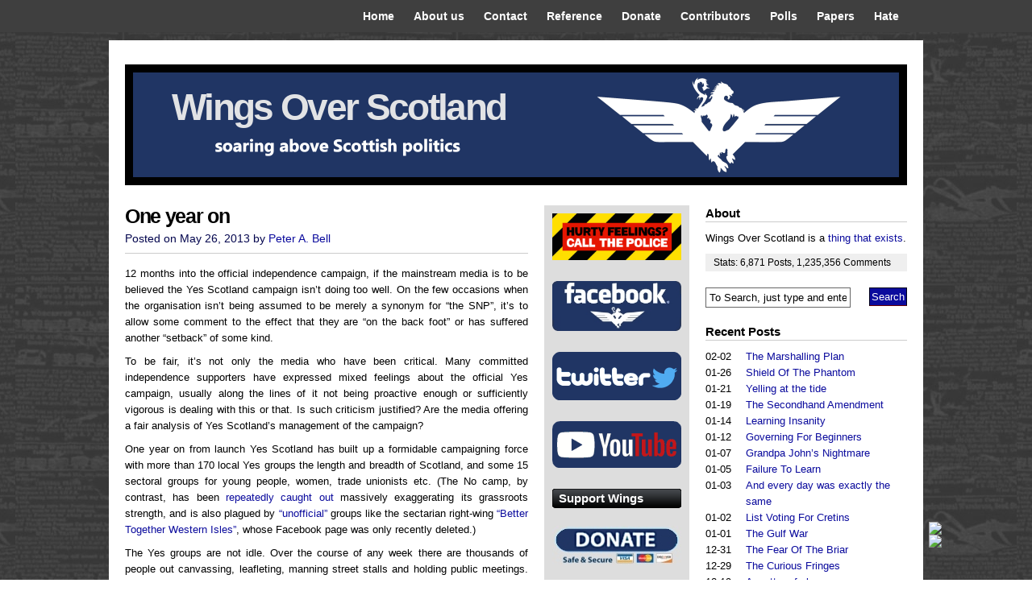

--- FILE ---
content_type: text/html; charset=UTF-8
request_url: https://wingsoverscotland.com/one-year-on/
body_size: 50263
content:

<!DOCTYPE html PUBLIC "-//W3C//DTD XHTML 1.0 Transitional//EN" "http://www.w3.org/TR/xhtml1/DTD/xhtml1-transitional.dtd">
<html xmlns="http://www.w3.org/1999/xhtml" lang="en-US">
<head profile="http://gmpg.org/xfn/11">
<meta http-equiv="Content-Type" content="text/html; charset=UTF-8" />
<script language="javascript" type="text/javascript"><!--
if (top.location != location) { top.location.href = document.location.href; }
//--></script>
<title>
Wings Over Scotland | One year on</title>
<meta name="description" content="Scottish independence Scotland politics referendum" />
<!-- leave this for stats -->
<link rel="stylesheet" href="https://wingsoverscotland.com/wp-content/themes/vita/style.css" type="text/css" media="screen" />
<link rel="alternate" type="application/rss+xml" title="Wings Over Scotland RSS Feed" href="https://wingsoverscotland.com/feed/" />
<link rel="pingback" href="https://wingsoverscotland.com/xmlrpc.php" />


<link rel="shortcut icon" href="https://wingsoverscotland.com/wp-content/themes/vita/favicon.ico" />

<meta name='robots' content='max-image-preview:large' />
<link rel='dns-prefetch' href='//secure.gravatar.com' />
<link rel='dns-prefetch' href='//stats.wp.com' />
<link rel='dns-prefetch' href='//v0.wordpress.com' />
<link rel='preconnect' href='//i0.wp.com' />
<link rel="alternate" type="application/rss+xml" title="Wings Over Scotland &raquo; One year on Comments Feed" href="https://wingsoverscotland.com/one-year-on/feed/" />
<link rel="alternate" title="oEmbed (JSON)" type="application/json+oembed" href="https://wingsoverscotland.com/wp-json/oembed/1.0/embed?url=https%3A%2F%2Fwingsoverscotland.com%2Fone-year-on%2F" />
<link rel="alternate" title="oEmbed (XML)" type="text/xml+oembed" href="https://wingsoverscotland.com/wp-json/oembed/1.0/embed?url=https%3A%2F%2Fwingsoverscotland.com%2Fone-year-on%2F&#038;format=xml" />
<style id='wp-img-auto-sizes-contain-inline-css' type='text/css'>
img:is([sizes=auto i],[sizes^="auto," i]){contain-intrinsic-size:3000px 1500px}
/*# sourceURL=wp-img-auto-sizes-contain-inline-css */
</style>
<style id='wp-emoji-styles-inline-css' type='text/css'>

	img.wp-smiley, img.emoji {
		display: inline !important;
		border: none !important;
		box-shadow: none !important;
		height: 1em !important;
		width: 1em !important;
		margin: 0 0.07em !important;
		vertical-align: -0.1em !important;
		background: none !important;
		padding: 0 !important;
	}
/*# sourceURL=wp-emoji-styles-inline-css */
</style>
<style id='wp-block-library-inline-css' type='text/css'>
:root{--wp-block-synced-color:#7a00df;--wp-block-synced-color--rgb:122,0,223;--wp-bound-block-color:var(--wp-block-synced-color);--wp-editor-canvas-background:#ddd;--wp-admin-theme-color:#007cba;--wp-admin-theme-color--rgb:0,124,186;--wp-admin-theme-color-darker-10:#006ba1;--wp-admin-theme-color-darker-10--rgb:0,107,160.5;--wp-admin-theme-color-darker-20:#005a87;--wp-admin-theme-color-darker-20--rgb:0,90,135;--wp-admin-border-width-focus:2px}@media (min-resolution:192dpi){:root{--wp-admin-border-width-focus:1.5px}}.wp-element-button{cursor:pointer}:root .has-very-light-gray-background-color{background-color:#eee}:root .has-very-dark-gray-background-color{background-color:#313131}:root .has-very-light-gray-color{color:#eee}:root .has-very-dark-gray-color{color:#313131}:root .has-vivid-green-cyan-to-vivid-cyan-blue-gradient-background{background:linear-gradient(135deg,#00d084,#0693e3)}:root .has-purple-crush-gradient-background{background:linear-gradient(135deg,#34e2e4,#4721fb 50%,#ab1dfe)}:root .has-hazy-dawn-gradient-background{background:linear-gradient(135deg,#faaca8,#dad0ec)}:root .has-subdued-olive-gradient-background{background:linear-gradient(135deg,#fafae1,#67a671)}:root .has-atomic-cream-gradient-background{background:linear-gradient(135deg,#fdd79a,#004a59)}:root .has-nightshade-gradient-background{background:linear-gradient(135deg,#330968,#31cdcf)}:root .has-midnight-gradient-background{background:linear-gradient(135deg,#020381,#2874fc)}:root{--wp--preset--font-size--normal:16px;--wp--preset--font-size--huge:42px}.has-regular-font-size{font-size:1em}.has-larger-font-size{font-size:2.625em}.has-normal-font-size{font-size:var(--wp--preset--font-size--normal)}.has-huge-font-size{font-size:var(--wp--preset--font-size--huge)}.has-text-align-center{text-align:center}.has-text-align-left{text-align:left}.has-text-align-right{text-align:right}.has-fit-text{white-space:nowrap!important}#end-resizable-editor-section{display:none}.aligncenter{clear:both}.items-justified-left{justify-content:flex-start}.items-justified-center{justify-content:center}.items-justified-right{justify-content:flex-end}.items-justified-space-between{justify-content:space-between}.screen-reader-text{border:0;clip-path:inset(50%);height:1px;margin:-1px;overflow:hidden;padding:0;position:absolute;width:1px;word-wrap:normal!important}.screen-reader-text:focus{background-color:#ddd;clip-path:none;color:#444;display:block;font-size:1em;height:auto;left:5px;line-height:normal;padding:15px 23px 14px;text-decoration:none;top:5px;width:auto;z-index:100000}html :where(.has-border-color){border-style:solid}html :where([style*=border-top-color]){border-top-style:solid}html :where([style*=border-right-color]){border-right-style:solid}html :where([style*=border-bottom-color]){border-bottom-style:solid}html :where([style*=border-left-color]){border-left-style:solid}html :where([style*=border-width]){border-style:solid}html :where([style*=border-top-width]){border-top-style:solid}html :where([style*=border-right-width]){border-right-style:solid}html :where([style*=border-bottom-width]){border-bottom-style:solid}html :where([style*=border-left-width]){border-left-style:solid}html :where(img[class*=wp-image-]){height:auto;max-width:100%}:where(figure){margin:0 0 1em}html :where(.is-position-sticky){--wp-admin--admin-bar--position-offset:var(--wp-admin--admin-bar--height,0px)}@media screen and (max-width:600px){html :where(.is-position-sticky){--wp-admin--admin-bar--position-offset:0px}}

/*# sourceURL=wp-block-library-inline-css */
</style><style id='global-styles-inline-css' type='text/css'>
:root{--wp--preset--aspect-ratio--square: 1;--wp--preset--aspect-ratio--4-3: 4/3;--wp--preset--aspect-ratio--3-4: 3/4;--wp--preset--aspect-ratio--3-2: 3/2;--wp--preset--aspect-ratio--2-3: 2/3;--wp--preset--aspect-ratio--16-9: 16/9;--wp--preset--aspect-ratio--9-16: 9/16;--wp--preset--color--black: #000000;--wp--preset--color--cyan-bluish-gray: #abb8c3;--wp--preset--color--white: #ffffff;--wp--preset--color--pale-pink: #f78da7;--wp--preset--color--vivid-red: #cf2e2e;--wp--preset--color--luminous-vivid-orange: #ff6900;--wp--preset--color--luminous-vivid-amber: #fcb900;--wp--preset--color--light-green-cyan: #7bdcb5;--wp--preset--color--vivid-green-cyan: #00d084;--wp--preset--color--pale-cyan-blue: #8ed1fc;--wp--preset--color--vivid-cyan-blue: #0693e3;--wp--preset--color--vivid-purple: #9b51e0;--wp--preset--gradient--vivid-cyan-blue-to-vivid-purple: linear-gradient(135deg,rgb(6,147,227) 0%,rgb(155,81,224) 100%);--wp--preset--gradient--light-green-cyan-to-vivid-green-cyan: linear-gradient(135deg,rgb(122,220,180) 0%,rgb(0,208,130) 100%);--wp--preset--gradient--luminous-vivid-amber-to-luminous-vivid-orange: linear-gradient(135deg,rgb(252,185,0) 0%,rgb(255,105,0) 100%);--wp--preset--gradient--luminous-vivid-orange-to-vivid-red: linear-gradient(135deg,rgb(255,105,0) 0%,rgb(207,46,46) 100%);--wp--preset--gradient--very-light-gray-to-cyan-bluish-gray: linear-gradient(135deg,rgb(238,238,238) 0%,rgb(169,184,195) 100%);--wp--preset--gradient--cool-to-warm-spectrum: linear-gradient(135deg,rgb(74,234,220) 0%,rgb(151,120,209) 20%,rgb(207,42,186) 40%,rgb(238,44,130) 60%,rgb(251,105,98) 80%,rgb(254,248,76) 100%);--wp--preset--gradient--blush-light-purple: linear-gradient(135deg,rgb(255,206,236) 0%,rgb(152,150,240) 100%);--wp--preset--gradient--blush-bordeaux: linear-gradient(135deg,rgb(254,205,165) 0%,rgb(254,45,45) 50%,rgb(107,0,62) 100%);--wp--preset--gradient--luminous-dusk: linear-gradient(135deg,rgb(255,203,112) 0%,rgb(199,81,192) 50%,rgb(65,88,208) 100%);--wp--preset--gradient--pale-ocean: linear-gradient(135deg,rgb(255,245,203) 0%,rgb(182,227,212) 50%,rgb(51,167,181) 100%);--wp--preset--gradient--electric-grass: linear-gradient(135deg,rgb(202,248,128) 0%,rgb(113,206,126) 100%);--wp--preset--gradient--midnight: linear-gradient(135deg,rgb(2,3,129) 0%,rgb(40,116,252) 100%);--wp--preset--font-size--small: 13px;--wp--preset--font-size--medium: 20px;--wp--preset--font-size--large: 36px;--wp--preset--font-size--x-large: 42px;--wp--preset--spacing--20: 0.44rem;--wp--preset--spacing--30: 0.67rem;--wp--preset--spacing--40: 1rem;--wp--preset--spacing--50: 1.5rem;--wp--preset--spacing--60: 2.25rem;--wp--preset--spacing--70: 3.38rem;--wp--preset--spacing--80: 5.06rem;--wp--preset--shadow--natural: 6px 6px 9px rgba(0, 0, 0, 0.2);--wp--preset--shadow--deep: 12px 12px 50px rgba(0, 0, 0, 0.4);--wp--preset--shadow--sharp: 6px 6px 0px rgba(0, 0, 0, 0.2);--wp--preset--shadow--outlined: 6px 6px 0px -3px rgb(255, 255, 255), 6px 6px rgb(0, 0, 0);--wp--preset--shadow--crisp: 6px 6px 0px rgb(0, 0, 0);}:where(.is-layout-flex){gap: 0.5em;}:where(.is-layout-grid){gap: 0.5em;}body .is-layout-flex{display: flex;}.is-layout-flex{flex-wrap: wrap;align-items: center;}.is-layout-flex > :is(*, div){margin: 0;}body .is-layout-grid{display: grid;}.is-layout-grid > :is(*, div){margin: 0;}:where(.wp-block-columns.is-layout-flex){gap: 2em;}:where(.wp-block-columns.is-layout-grid){gap: 2em;}:where(.wp-block-post-template.is-layout-flex){gap: 1.25em;}:where(.wp-block-post-template.is-layout-grid){gap: 1.25em;}.has-black-color{color: var(--wp--preset--color--black) !important;}.has-cyan-bluish-gray-color{color: var(--wp--preset--color--cyan-bluish-gray) !important;}.has-white-color{color: var(--wp--preset--color--white) !important;}.has-pale-pink-color{color: var(--wp--preset--color--pale-pink) !important;}.has-vivid-red-color{color: var(--wp--preset--color--vivid-red) !important;}.has-luminous-vivid-orange-color{color: var(--wp--preset--color--luminous-vivid-orange) !important;}.has-luminous-vivid-amber-color{color: var(--wp--preset--color--luminous-vivid-amber) !important;}.has-light-green-cyan-color{color: var(--wp--preset--color--light-green-cyan) !important;}.has-vivid-green-cyan-color{color: var(--wp--preset--color--vivid-green-cyan) !important;}.has-pale-cyan-blue-color{color: var(--wp--preset--color--pale-cyan-blue) !important;}.has-vivid-cyan-blue-color{color: var(--wp--preset--color--vivid-cyan-blue) !important;}.has-vivid-purple-color{color: var(--wp--preset--color--vivid-purple) !important;}.has-black-background-color{background-color: var(--wp--preset--color--black) !important;}.has-cyan-bluish-gray-background-color{background-color: var(--wp--preset--color--cyan-bluish-gray) !important;}.has-white-background-color{background-color: var(--wp--preset--color--white) !important;}.has-pale-pink-background-color{background-color: var(--wp--preset--color--pale-pink) !important;}.has-vivid-red-background-color{background-color: var(--wp--preset--color--vivid-red) !important;}.has-luminous-vivid-orange-background-color{background-color: var(--wp--preset--color--luminous-vivid-orange) !important;}.has-luminous-vivid-amber-background-color{background-color: var(--wp--preset--color--luminous-vivid-amber) !important;}.has-light-green-cyan-background-color{background-color: var(--wp--preset--color--light-green-cyan) !important;}.has-vivid-green-cyan-background-color{background-color: var(--wp--preset--color--vivid-green-cyan) !important;}.has-pale-cyan-blue-background-color{background-color: var(--wp--preset--color--pale-cyan-blue) !important;}.has-vivid-cyan-blue-background-color{background-color: var(--wp--preset--color--vivid-cyan-blue) !important;}.has-vivid-purple-background-color{background-color: var(--wp--preset--color--vivid-purple) !important;}.has-black-border-color{border-color: var(--wp--preset--color--black) !important;}.has-cyan-bluish-gray-border-color{border-color: var(--wp--preset--color--cyan-bluish-gray) !important;}.has-white-border-color{border-color: var(--wp--preset--color--white) !important;}.has-pale-pink-border-color{border-color: var(--wp--preset--color--pale-pink) !important;}.has-vivid-red-border-color{border-color: var(--wp--preset--color--vivid-red) !important;}.has-luminous-vivid-orange-border-color{border-color: var(--wp--preset--color--luminous-vivid-orange) !important;}.has-luminous-vivid-amber-border-color{border-color: var(--wp--preset--color--luminous-vivid-amber) !important;}.has-light-green-cyan-border-color{border-color: var(--wp--preset--color--light-green-cyan) !important;}.has-vivid-green-cyan-border-color{border-color: var(--wp--preset--color--vivid-green-cyan) !important;}.has-pale-cyan-blue-border-color{border-color: var(--wp--preset--color--pale-cyan-blue) !important;}.has-vivid-cyan-blue-border-color{border-color: var(--wp--preset--color--vivid-cyan-blue) !important;}.has-vivid-purple-border-color{border-color: var(--wp--preset--color--vivid-purple) !important;}.has-vivid-cyan-blue-to-vivid-purple-gradient-background{background: var(--wp--preset--gradient--vivid-cyan-blue-to-vivid-purple) !important;}.has-light-green-cyan-to-vivid-green-cyan-gradient-background{background: var(--wp--preset--gradient--light-green-cyan-to-vivid-green-cyan) !important;}.has-luminous-vivid-amber-to-luminous-vivid-orange-gradient-background{background: var(--wp--preset--gradient--luminous-vivid-amber-to-luminous-vivid-orange) !important;}.has-luminous-vivid-orange-to-vivid-red-gradient-background{background: var(--wp--preset--gradient--luminous-vivid-orange-to-vivid-red) !important;}.has-very-light-gray-to-cyan-bluish-gray-gradient-background{background: var(--wp--preset--gradient--very-light-gray-to-cyan-bluish-gray) !important;}.has-cool-to-warm-spectrum-gradient-background{background: var(--wp--preset--gradient--cool-to-warm-spectrum) !important;}.has-blush-light-purple-gradient-background{background: var(--wp--preset--gradient--blush-light-purple) !important;}.has-blush-bordeaux-gradient-background{background: var(--wp--preset--gradient--blush-bordeaux) !important;}.has-luminous-dusk-gradient-background{background: var(--wp--preset--gradient--luminous-dusk) !important;}.has-pale-ocean-gradient-background{background: var(--wp--preset--gradient--pale-ocean) !important;}.has-electric-grass-gradient-background{background: var(--wp--preset--gradient--electric-grass) !important;}.has-midnight-gradient-background{background: var(--wp--preset--gradient--midnight) !important;}.has-small-font-size{font-size: var(--wp--preset--font-size--small) !important;}.has-medium-font-size{font-size: var(--wp--preset--font-size--medium) !important;}.has-large-font-size{font-size: var(--wp--preset--font-size--large) !important;}.has-x-large-font-size{font-size: var(--wp--preset--font-size--x-large) !important;}
/*# sourceURL=global-styles-inline-css */
</style>

<style id='classic-theme-styles-inline-css' type='text/css'>
/*! This file is auto-generated */
.wp-block-button__link{color:#fff;background-color:#32373c;border-radius:9999px;box-shadow:none;text-decoration:none;padding:calc(.667em + 2px) calc(1.333em + 2px);font-size:1.125em}.wp-block-file__button{background:#32373c;color:#fff;text-decoration:none}
/*# sourceURL=/wp-includes/css/classic-themes.min.css */
</style>
<link rel='stylesheet' id='better-recent-comments-css' href='https://wingsoverscotland.com/wp-content/plugins/better-recent-comments/assets/css/better-recent-comments.min.css?ver=6.9' type='text/css' media='all' />
<link rel='stylesheet' id='contact-form-7-css' href='https://wingsoverscotland.com/wp-content/plugins/contact-form-7/includes/css/styles.css?ver=6.0.4' type='text/css' media='all' />
<link rel='stylesheet' id='scroll-top-n-bottom-css-css' href='https://wingsoverscotland.com/wp-content/plugins/masterblogster-scroll-top-and-bottom/scroll-top-n-bottom-css.css?ver=6.9' type='text/css' media='all' />
<style id='akismet-widget-style-inline-css' type='text/css'>

			.a-stats {
				--akismet-color-mid-green: #357b49;
				--akismet-color-white: #fff;
				--akismet-color-light-grey: #f6f7f7;

				max-width: 350px;
				width: auto;
			}

			.a-stats * {
				all: unset;
				box-sizing: border-box;
			}

			.a-stats strong {
				font-weight: 600;
			}

			.a-stats a.a-stats__link,
			.a-stats a.a-stats__link:visited,
			.a-stats a.a-stats__link:active {
				background: var(--akismet-color-mid-green);
				border: none;
				box-shadow: none;
				border-radius: 8px;
				color: var(--akismet-color-white);
				cursor: pointer;
				display: block;
				font-family: -apple-system, BlinkMacSystemFont, 'Segoe UI', 'Roboto', 'Oxygen-Sans', 'Ubuntu', 'Cantarell', 'Helvetica Neue', sans-serif;
				font-weight: 500;
				padding: 12px;
				text-align: center;
				text-decoration: none;
				transition: all 0.2s ease;
			}

			/* Extra specificity to deal with TwentyTwentyOne focus style */
			.widget .a-stats a.a-stats__link:focus {
				background: var(--akismet-color-mid-green);
				color: var(--akismet-color-white);
				text-decoration: none;
			}

			.a-stats a.a-stats__link:hover {
				filter: brightness(110%);
				box-shadow: 0 4px 12px rgba(0, 0, 0, 0.06), 0 0 2px rgba(0, 0, 0, 0.16);
			}

			.a-stats .count {
				color: var(--akismet-color-white);
				display: block;
				font-size: 1.5em;
				line-height: 1.4;
				padding: 0 13px;
				white-space: nowrap;
			}
		
/*# sourceURL=akismet-widget-style-inline-css */
</style>
<link rel='stylesheet' id='sharedaddy-css' href='https://wingsoverscotland.com/wp-content/plugins/jetpack/modules/sharedaddy/sharing.css?ver=14.4' type='text/css' media='all' />
<link rel='stylesheet' id='social-logos-css' href='https://wingsoverscotland.com/wp-content/plugins/jetpack/_inc/social-logos/social-logos.min.css?ver=14.4' type='text/css' media='all' />
<script type="text/javascript" src="https://wingsoverscotland.com/wp-includes/js/jquery/jquery.min.js?ver=3.7.1" id="jquery-core-js"></script>
<script type="text/javascript" src="https://wingsoverscotland.com/wp-includes/js/jquery/jquery-migrate.min.js?ver=3.4.1" id="jquery-migrate-js"></script>
<link rel="https://api.w.org/" href="https://wingsoverscotland.com/wp-json/" /><link rel="alternate" title="JSON" type="application/json" href="https://wingsoverscotland.com/wp-json/wp/v2/posts/34888" /><link rel="EditURI" type="application/rsd+xml" title="RSD" href="https://wingsoverscotland.com/xmlrpc.php?rsd" />
<meta name="generator" content="WordPress 6.9" />
<link rel="canonical" href="https://wingsoverscotland.com/one-year-on/" />
<link rel='shortlink' href='https://wp.me/p1Ywtu-94I' />
	<style>img#wpstats{display:none}</style>
		<link rel="apple-touch-icon" sizes="57x57" href="/wp-content/uploads/fbrfg/apple-touch-icon-57x57.png?v=8jjRjqd5Xk">
<link rel="apple-touch-icon" sizes="60x60" href="/wp-content/uploads/fbrfg/apple-touch-icon-60x60.png?v=8jjRjqd5Xk">
<link rel="apple-touch-icon" sizes="72x72" href="/wp-content/uploads/fbrfg/apple-touch-icon-72x72.png?v=8jjRjqd5Xk">
<link rel="apple-touch-icon" sizes="76x76" href="/wp-content/uploads/fbrfg/apple-touch-icon-76x76.png?v=8jjRjqd5Xk">
<link rel="apple-touch-icon" sizes="114x114" href="/wp-content/uploads/fbrfg/apple-touch-icon-114x114.png?v=8jjRjqd5Xk">
<link rel="apple-touch-icon" sizes="120x120" href="/wp-content/uploads/fbrfg/apple-touch-icon-120x120.png?v=8jjRjqd5Xk">
<link rel="apple-touch-icon" sizes="144x144" href="/wp-content/uploads/fbrfg/apple-touch-icon-144x144.png?v=8jjRjqd5Xk">
<link rel="apple-touch-icon" sizes="152x152" href="/wp-content/uploads/fbrfg/apple-touch-icon-152x152.png?v=8jjRjqd5Xk">
<link rel="apple-touch-icon" sizes="180x180" href="/wp-content/uploads/fbrfg/apple-touch-icon-180x180.png?v=8jjRjqd5Xk">
<link rel="icon" type="image/png" href="/wp-content/uploads/fbrfg/favicon-32x32.png?v=8jjRjqd5Xk" sizes="32x32">
<link rel="icon" type="image/png" href="/wp-content/uploads/fbrfg/android-chrome-192x192.png?v=8jjRjqd5Xk" sizes="192x192">
<link rel="icon" type="image/png" href="/wp-content/uploads/fbrfg/favicon-96x96.png?v=8jjRjqd5Xk" sizes="96x96">
<link rel="icon" type="image/png" href="/wp-content/uploads/fbrfg/favicon-16x16.png?v=8jjRjqd5Xk" sizes="16x16">
<link rel="manifest" href="/wp-content/uploads/fbrfg/manifest.json?v=8jjRjqd5Xk">
<link rel="mask-icon" href="/wp-content/uploads/fbrfg/safari-pinned-tab.svg?v=8jjRjqd5Xk" color="#5bbad5">
<link rel="shortcut icon" href="/wp-content/uploads/fbrfg/favicon.ico?v=8jjRjqd5Xk">
<meta name="msapplication-TileColor" content="#2b5797">
<meta name="msapplication-TileImage" content="/wp-content/uploads/fbrfg/mstile-144x144.png?v=8jjRjqd5Xk">
<meta name="msapplication-config" content="/wp-content/uploads/fbrfg/browserconfig.xml?v=8jjRjqd5Xk">
<meta name="theme-color" content="#ffffff"><style type="text/css">
#splash {
	background: #BDE701 url(https://wingsoverscotland.com/wp-content/uploads/2014/08/palebanner2.png) 0 0 no-repeat;
    height: 150px;
}


#splash h1 a{
        color: #e2e3e5;
}
#splash .description {
        display: none;
}

</style>

<!-- Jetpack Open Graph Tags -->
<meta property="og:type" content="article" />
<meta property="og:title" content="One year on" />
<meta property="og:url" content="https://wingsoverscotland.com/one-year-on/" />
<meta property="og:description" content="12 months into the official independence campaign, if the mainstream media is to be believed the Yes Scotland campaign isn&#8217;t doing too well. On the few occasions when the organisation isn&amp;#82…" />
<meta property="article:published_time" content="2013-05-26T09:30:44+00:00" />
<meta property="article:modified_time" content="2013-05-26T10:19:17+00:00" />
<meta property="og:site_name" content="Wings Over Scotland" />
<meta property="og:image" content="https://s0.wp.com/i/blank.jpg" />
<meta property="og:image:alt" content="" />
<meta property="og:locale" content="en_US" />
<meta name="twitter:text:title" content="One year on" />
<meta name="twitter:card" content="summary" />

<!-- End Jetpack Open Graph Tags -->
<link rel="stylesheet" href="https://wingsoverscotland.com/wp-content/themes/vita/css-navi.css" type="text/css" />

</head>
<body>
<div id="top">
  <div id="navr">
    <ul class="menu">
      <li ><a href="https://wingsoverscotland.com/" title="Home">Home</a></li>
      <li class="page_item page-item-2"><a href="https://wingsoverscotland.com/about/">About us</a></li>
<li class="page_item page-item-11947"><a href="https://wingsoverscotland.com/contact/">Contact</a></li>
<li class="page_item page-item-12210"><a href="https://wingsoverscotland.com/reference/">Reference</a></li>
<li class="page_item page-item-19544"><a href="https://wingsoverscotland.com/donate/">Donate</a></li>
<li class="page_item page-item-28577"><a href="https://wingsoverscotland.com/contributors/">Contributors</a></li>
<li class="page_item page-item-80503"><a href="https://wingsoverscotland.com/polls/">Polls</a></li>
<li class="page_item page-item-105449"><a href="https://wingsoverscotland.com/papers/">Papers</a></li>
<li class="page_item page-item-142370"><a href="https://wingsoverscotland.com/hate/">Hate</a></li>
          </ul>
  </div>
</div>
<div id="page">
<div id="pager">
  <div id="headr">
    <div class="description">
      The world&#039;s most-read Scottish politics website    </div>
  </div>
</div>
<div id="splash">
  <h1><a href="https://wingsoverscotland.com/">
    Wings Over Scotland    </a></h1>
</div>
<hr />
<div id="sub-page">
<link rel="shortcut icon" href="https://wingsoverscotland.com/wp-content/themes/vita/images/favicon.ico" />

<div id="content-wrap">
  <div id="content">
    <div class="gap">
            <div class="post" id="post-34888">
        <h2 class="post-title"><a class="intitle" href="https://wingsoverscotland.com/one-year-on/" rel="bookmark" title="Permanent Link to One year on">
          One year on          </a></h2>
        <div class="timr"> Posted on
          May 26, 2013          by
          <a href="https://wingsoverscotland.com/author/peter-a-bell/" title="Posts by Peter A. Bell" rel="author">Peter A. Bell</a>                  </div>
        <div class="entry">
          <div class="pf-content"><p style="text-align: justify;">12 months into the official independence campaign, if the mainstream media is to be believed the Yes Scotland campaign isn&#8217;t doing too well. On the few occasions when the organisation isn&#8217;t being assumed to be merely a synonym for &#8220;the SNP&#8221;, it&#8217;s to allow some comment to the effect that they are &#8220;on the back foot&#8221; or has suffered another &#8220;setback&#8221; of some kind.</p>
<p style="text-align: justify;">To be fair, it&#8217;s not only the media who have been critical. Many committed independence supporters have expressed mixed feelings about the official Yes campaign, usually along the lines of it not being proactive enough or sufficiently vigorous is dealing with this or that. Is such criticism justified? Are the media offering a fair analysis of Yes Scotland&#8217;s management of the campaign?</p>
<p style="text-align: justify;"><span id="more-34888"></span></p>
<p style="text-align: justify;">One year on from launch Yes Scotland has built up a formidable campaigning force with more than 170 local Yes groups the length and breadth of Scotland, and some 15 sectoral groups for young people, women, trade unionists etc. (The No camp, by contrast, has been <a href="https://wingsoverscotland.com/full-marks-for-persistence/">repeatedly caught out</a> massively exaggerating its grassroots strength, and is also plagued by <a href="https://twitter.com/UK_Together/status/334282874951983104">&#8220;unofficial&#8221;</a> groups like the sectarian right-wing <a href="https://wingsoverscotland.com/wp-content/uploads/2013/05/btwi.jpg">&#8220;Better Together Western Isles&#8221;</a>, whose Facebook page was only recently deleted.)</p>
<p style="text-align: justify;">The Yes groups are not idle. Over the course of any week there are thousands of people out canvassing, leafleting, manning street stalls and holding public meetings. Yes campaigners totally dominate the social media and, to an only slightly lesser extent, the blogging scene. It would be hard to contest that it represented the largest grassroots political campaign in Scotland&#8217;s history (the 1999 devolution campaign having been largely a creature of politics).</p>
<p style="text-align: justify;">What remains to be explained is the perception that Yes Scotland is &#8220;failing&#8221; &#8211; both in some absolute sense and also relative to Better Together. In part, this is because the mainstream media continues to portray the independence campaign as being led by the SNP. &#8220;Better Together&#8221; is generally acknowledged as the official anti-independence campaign, but Yes Scotland seldom is.</p>
<p style="text-align: justify;">There&#8217;s also a tendency to base all judgements about the success of the two campaigns on a very simplistic reading of polling results. What this means is that &#8220;Better Together&#8221; gets unearned credit for the natural inertia that would still exist if they did nothing at all.</p>
<p style="text-align: justify;">Yes Scotland, on the other hand, gets no credit for its success in achieving what it actually aimed to do in the early stages of the campaign, which was to set out the fundamentals of the issues and arguments and get people thinking and talking about the constitutional question. In that at least, there can be little disputing its success.</p>
<p style="text-align: justify;">There&#8217;s also a glaring double standard in the media&#8217;s coverage. When someone representing Yes Scotland says something that diverges in some respect from the latest policy pronouncements of Alex Salmond or John Swinney it&#8217;s pounced upon hungrily by commentators unable to think in terms other than the traditional party-political contest. these pundits portray such differences as damaging conflict, but rarely (if ever) report differences between Labour, the Tories and the Lib Dems as evidence of division in the anti-independence movement.</p>
<p style="text-align: justify;">Yet as more and more people are encouraged by the openness of the framework generated by Yes Scotland, so the horizons of general political debate are broadened. Increasingly enthused by the possibilities and potential of independence, Scotland&#8217;s political scene has become more active and rich than it has been in decades, as demonstrated by the near-overnight success of groups as diverse as the <a href="http://indyconference.wordpress.com/">Radical Independence Conference</a> and <a href="http://www.businessforscotland.co.uk/">Business For Scotland</a>.</p>
<p style="text-align: justify;">There&#8217;s a palpable, growing sense that nothing is off the table. That anything is up for discussion. That meaningful progressive change is achievable. Swathes of thinking on social and economic policy that had long been relegated to the wilderness of fringe politics are now finding a niche in what might be termed the &#8220;real&#8221; referendum debate.</p>
<p style="text-align: justify;">Yes Scotland may not yet have won the referendum. But, with sixteen months still to go, they have made massive &#8211; and almost certainly irreversible &#8211; strides towards creating the conditions in which it can be won.</p>
<p style="text-align: justify;"><span style="color: #ffffff;"> </span></p>
<p style="text-align: justify;"><em><span style="color: #800000;">A longer version of this article can be found on Peter&#8217;s <span style="text-decoration: underline;"><a href="http://peterabell.blogspot.co.uk/2013/05/yes-success_25.html">website</a></span>.</span></em></p>
<div class="printfriendly pf-button pf-button-content pf-alignleft">
                    <a href="#" rel="nofollow" onclick="window.print(); return false;" title="Printer Friendly, PDF & Email">
                    <img data-recalc-dims="1" decoding="async" class="pf-button-img" src="https://i0.wp.com/cdn.printfriendly.com/buttons/printfriendly-pdf-button.png?ssl=1" alt="Print Friendly, PDF & Email" style="width: 112px;height: 24px;"  />
                    </a>
                </div></div><div class="sharedaddy sd-sharing-enabled"><div class="robots-nocontent sd-block sd-social sd-social-icon-text sd-sharing"><h3 class="sd-title">Share this:</h3><div class="sd-content"><ul><li class="share-facebook"><a rel="nofollow noopener noreferrer" data-shared="sharing-facebook-34888" class="share-facebook sd-button share-icon" href="https://wingsoverscotland.com/one-year-on/?share=facebook" target="_blank" title="Click to share on Facebook" ><span>Facebook</span></a></li><li class="share-x"><a rel="nofollow noopener noreferrer" data-shared="sharing-x-34888" class="share-x sd-button share-icon" href="https://wingsoverscotland.com/one-year-on/?share=x" target="_blank" title="Click to share on X" ><span>X</span></a></li><li class="share-end"></li></ul></div></div></div>        </div>
        <p class="postmetadata">
                    <span class="catr">Category
          <a href="https://wingsoverscotland.com/category/comment/" rel="category tag">comment</a>, <a href="https://wingsoverscotland.com/category/scotpol/" rel="category tag">scottish politics</a>          </span>
							<br />Trackback: <a href="https://wingsoverscotland.com/one-year-on/trackback/" rel="trackback">trackback</a> from your own site.

			

          </p>
      </div>
	<!-- You can start editing here. -->




	<h3 id="comments">61 to &#8220;One year on&#8221;</h3>

	<ol class="commentlist">
	   <li class="comment even thread-even depth-1" id="comment-416647">
   <div id="div-comment-416647" class="thechild">
      <div class="leftarea">
         <img alt='' src='https://secure.gravatar.com/avatar/84f0ac1c3e8946986ce0c2ae75d85c676b04dd7ce0c64f198771ee7aca867fb1?s=52&#038;d=mm&#038;r=g' srcset='https://secure.gravatar.com/avatar/84f0ac1c3e8946986ce0c2ae75d85c676b04dd7ce0c64f198771ee7aca867fb1?s=104&#038;d=mm&#038;r=g 2x' class='avatar avatar-52 photo' height='52' width='52' decoding='async'/>	  </div>
      <div class="rightarea">      
      <div class="comment-author vcard by">
         <cite class="fn">Tony Little (aka Aplinal)</cite> <span class="says">says:</span>      </div>
      
      <div class="comment-meta commentmetadata"><a href="https://wingsoverscotland.com/one-year-on/#comment-416647">26 May, 2013 at 11:23 am</a></div>
	 <div class="c-entry">
       <p>Hi Peter, thanks for this article.  I am one of those who have on expressed frustration with the YES campaign.  Whilst acknowledging that this is a long campaign and that the fight will be &#8216;won&#8217; in the final stages, my frustration stems from the way that YES campaign &#8216;officials&#8217; express themselves on the rare occasions that they DO get in front of the cameras or microphones.  <br />
 <br />
The other day in Newsnight (at least I think it was) Blair Jenkins was pressed on what are actually POLICY issues for a newly Independent Scotland.  He tried to put a neutral position, but this was in fact stating policy.  He (and there are others) should not even enter into a debate on POLICY.  the referendum is NOT about policy, it is about who and where policy is developed and implemented. <br />
 <br />
The simple message is being obscured whenever anyone from the YES campaign even respond to these &#8220;bear traps&#8221; being laid by the media.  I understand the long game for the referendum, but how many potential votes are being lost by allowing things to focus on issues that are NOT going to be decided by the Referendum vote?<br />
 <br />
I have faith in the strategy, but at times I think YES can get the tactics wrong.  It is all to play for, and I am sure that the grass-roots will do everything they can.  But this referendum may be lost on a small number of people who do &#8220;know&#8221; better, but have been misdirected by the MSM/BBC in Scotland.<br />
 <br />
It makes for nervous days!</p>
</div>
      <div class="reply">
         <noscript>Reply link does not work in your browser because JavaScript is disabled.<br /></noscript><a rel="nofollow" class="comment-reply-link" href="#" data-commentid="416647" data-postid="34888" data-belowelement="div-comment-416647" data-respondelement="respond" data-replyto="Reply to Tony Little (aka Aplinal)" aria-label="Reply to Tony Little (aka Aplinal)">Reply</a>      </div>
    </div>
      </div>
   </li>               
</li><!-- #comment-## -->
   <li class="comment odd alt thread-odd thread-alt depth-1" id="comment-416650">
   <div id="div-comment-416650" class="thechild">
      <div class="leftarea">
         <img alt='' src='https://secure.gravatar.com/avatar/96629fa0a545821f7994fc7f8aab96534e52a707ca18f612ba1b5344d01346ce?s=52&#038;d=mm&#038;r=g' srcset='https://secure.gravatar.com/avatar/96629fa0a545821f7994fc7f8aab96534e52a707ca18f612ba1b5344d01346ce?s=104&#038;d=mm&#038;r=g 2x' class='avatar avatar-52 photo' height='52' width='52' decoding='async'/>	  </div>
      <div class="rightarea">      
      <div class="comment-author vcard by">
         <cite class="fn"><a href="http://none" class="url" rel="ugc external nofollow">seoc</a></cite> <span class="says">says:</span>      </div>
      
      <div class="comment-meta commentmetadata"><a href="https://wingsoverscotland.com/one-year-on/#comment-416650">26 May, 2013 at 11:26 am</a></div>
	 <div class="c-entry">
       <p>Sadly, all the NO campaign have offered so far is speculation, wee stories of impending doom, tales of woe, if Scotland ever dares to declare her Independence.<br />
They do not offer any evidence or means of measuring their predictions, so presumably they&#8217;re just invoking the shadows in Plato&#8217;s Cave and using scary words to fill in the many blanks in their argument.<br />
It would seem that they have no case.</p>
</div>
      <div class="reply">
         <noscript>Reply link does not work in your browser because JavaScript is disabled.<br /></noscript><a rel="nofollow" class="comment-reply-link" href="#" data-commentid="416650" data-postid="34888" data-belowelement="div-comment-416650" data-respondelement="respond" data-replyto="Reply to seoc" aria-label="Reply to seoc">Reply</a>      </div>
    </div>
      </div>
   </li>               
</li><!-- #comment-## -->
   <li class="comment even thread-even depth-1" id="comment-416656">
   <div id="div-comment-416656" class="thechild">
      <div class="leftarea">
         <img alt='' src='https://secure.gravatar.com/avatar/84f0ac1c3e8946986ce0c2ae75d85c676b04dd7ce0c64f198771ee7aca867fb1?s=52&#038;d=mm&#038;r=g' srcset='https://secure.gravatar.com/avatar/84f0ac1c3e8946986ce0c2ae75d85c676b04dd7ce0c64f198771ee7aca867fb1?s=104&#038;d=mm&#038;r=g 2x' class='avatar avatar-52 photo' height='52' width='52' decoding='async'/>	  </div>
      <div class="rightarea">      
      <div class="comment-author vcard by">
         <cite class="fn">Tony Little (aka Aplinal)</cite> <span class="says">says:</span>      </div>
      
      <div class="comment-meta commentmetadata"><a href="https://wingsoverscotland.com/one-year-on/#comment-416656">26 May, 2013 at 11:34 am</a></div>
	 <div class="c-entry">
       <p>@seoc<br />
 <br />
I agree absolutely, but they don&#8217;t NEED to offer an alternative, do they.  Their &#8220;message&#8221; is the status Quo.  The fact that the status quo is in fact evolving is never made clear by the MSM is no surprise.<br />
 <br />
It will only be when (rather than if) the polls start showing enough traction that the MSM can no longer ignore them will the NO side try to present a different message.   I hope that the big change does not happen too soon, ironically a late swing will be most useful for the YES side.  Another year of Nos negativity and scare tactics would make a change in strategy impossible.<br />
 <br />
So that&#8217;s why I am in an internal conflict.  I hope that the long strategy will win out, but I do get dismayed by what I perceive as foolish and avoidable distractions when YES allow themselves to be diverted to straw man arguments, and FUD refutation. <br />
 <br />
I must keep the faith!  Hail Alba</p>
</div>
      <div class="reply">
         <noscript>Reply link does not work in your browser because JavaScript is disabled.<br /></noscript><a rel="nofollow" class="comment-reply-link" href="#" data-commentid="416656" data-postid="34888" data-belowelement="div-comment-416656" data-respondelement="respond" data-replyto="Reply to Tony Little (aka Aplinal)" aria-label="Reply to Tony Little (aka Aplinal)">Reply</a>      </div>
    </div>
      </div>
   </li>               
</li><!-- #comment-## -->
   <li class="comment odd alt thread-odd thread-alt depth-1" id="comment-416657">
   <div id="div-comment-416657" class="thechild">
      <div class="leftarea">
         <img alt='' src='https://secure.gravatar.com/avatar/aa7b4eb2e8d83e296f8e1ec210f9ba81f35d40518dfbe79eb2ee8114e154bfe9?s=52&#038;d=mm&#038;r=g' srcset='https://secure.gravatar.com/avatar/aa7b4eb2e8d83e296f8e1ec210f9ba81f35d40518dfbe79eb2ee8114e154bfe9?s=104&#038;d=mm&#038;r=g 2x' class='avatar avatar-52 photo' height='52' width='52' loading='lazy' decoding='async'/>	  </div>
      <div class="rightarea">      
      <div class="comment-author vcard by">
         <cite class="fn">Dave McEwan Hill</cite> <span class="says">says:</span>      </div>
      
      <div class="comment-meta commentmetadata"><a href="https://wingsoverscotland.com/one-year-on/#comment-416657">26 May, 2013 at 11:36 am</a></div>
	 <div class="c-entry">
       <p>Exactly, Peter<br />
That we are making slow steady progress and have lost no ground despite the most vicious and continuous attack by all the media for the best part of eighteen months indicates we are winning. Very few undecided people who have come into our YES centre in Dunoon (open five days a week) have left without a YES badge firmly pinned on and I can detect no movement at all the other way.<br />
When I win the National Lottery (inevitable obviously as I do it all the time) I will plump the lot on at 3/1 for a YES vote &#8211; the best odds on a certainty I have ever seen.<br />
(And before anybody starts an argument about the Nat Lot being used by the Government to get the poor to support services that the Government should rightfully be supporting out of a progrssive taxation system I do the Nat Lottery basically because I would like to win £4 million). </p>
</div>
      <div class="reply">
         <noscript>Reply link does not work in your browser because JavaScript is disabled.<br /></noscript><a rel="nofollow" class="comment-reply-link" href="#" data-commentid="416657" data-postid="34888" data-belowelement="div-comment-416657" data-respondelement="respond" data-replyto="Reply to Dave McEwan Hill" aria-label="Reply to Dave McEwan Hill">Reply</a>      </div>
    </div>
      </div>
   </li>               
</li><!-- #comment-## -->
   <li class="comment even thread-even depth-1" id="comment-416662">
   <div id="div-comment-416662" class="thechild">
      <div class="leftarea">
         <img alt='' src='https://secure.gravatar.com/avatar/7c40af01d054af8cfb1f95861d46c33ed121f73b5fa59ad69b2106df0303d87d?s=52&#038;d=mm&#038;r=g' srcset='https://secure.gravatar.com/avatar/7c40af01d054af8cfb1f95861d46c33ed121f73b5fa59ad69b2106df0303d87d?s=104&#038;d=mm&#038;r=g 2x' class='avatar avatar-52 photo' height='52' width='52' loading='lazy' decoding='async'/>	  </div>
      <div class="rightarea">      
      <div class="comment-author vcard by">
         <cite class="fn">Vronsky</cite> <span class="says">says:</span>      </div>
      
      <div class="comment-meta commentmetadata"><a href="https://wingsoverscotland.com/one-year-on/#comment-416662">26 May, 2013 at 11:46 am</a></div>
	 <div class="c-entry">
       <p>I first voted SNP in 1992 after 25 years of voting Labour.  I felt pretty silly, having finally noticed something that brighter people around me had known for a long time and had been patiently trying to explain to me.  Duh. <br />
I think this is the challenge facing Yes Scotland &#8211; in 12 months, to bring people to a conclusion that it took a politically involved and informed person more than twenty years to reach.  I hope the average Scot is smarter than I am!</p>
</div>
      <div class="reply">
         <noscript>Reply link does not work in your browser because JavaScript is disabled.<br /></noscript><a rel="nofollow" class="comment-reply-link" href="#" data-commentid="416662" data-postid="34888" data-belowelement="div-comment-416662" data-respondelement="respond" data-replyto="Reply to Vronsky" aria-label="Reply to Vronsky">Reply</a>      </div>
    </div>
      </div>
   </li>               
</li><!-- #comment-## -->
   <li class="comment odd alt thread-odd thread-alt depth-1" id="comment-416674">
   <div id="div-comment-416674" class="thechild">
      <div class="leftarea">
         <img alt='' src='https://secure.gravatar.com/avatar/ad44cd327374fa35e5034f34390c327e55d45f569b6a2879fe822229a18a7652?s=52&#038;d=mm&#038;r=g' srcset='https://secure.gravatar.com/avatar/ad44cd327374fa35e5034f34390c327e55d45f569b6a2879fe822229a18a7652?s=104&#038;d=mm&#038;r=g 2x' class='avatar avatar-52 photo' height='52' width='52' loading='lazy' decoding='async'/>	  </div>
      <div class="rightarea">      
      <div class="comment-author vcard by">
         <cite class="fn">Marcia</cite> <span class="says">says:</span>      </div>
      
      <div class="comment-meta commentmetadata"><a href="https://wingsoverscotland.com/one-year-on/#comment-416674">26 May, 2013 at 12:09 pm</a></div>
	 <div class="c-entry">
       <p>The long referendum campaign could be considered to a jigsaw puzzle without a picture. As times go on the pieces are getting put in place and we will see the picture. It must be frustrating for the UK establishment to find all their attacks are having not much effect.<br />
 <br />
We have a long way to go yet. Some friends who were hostile to Independence a little while ago are now sitting on the fence. I think they want to vote Yes but need the assurance or information other than from me. I think they want a second opinion, but it is movement in the right direction. I was very surprised and pleased to hear that over 370,000 people have now signed the Yes declaration. </p>
</div>
      <div class="reply">
         <noscript>Reply link does not work in your browser because JavaScript is disabled.<br /></noscript><a rel="nofollow" class="comment-reply-link" href="#" data-commentid="416674" data-postid="34888" data-belowelement="div-comment-416674" data-respondelement="respond" data-replyto="Reply to Marcia" aria-label="Reply to Marcia">Reply</a>      </div>
    </div>
      </div>
   </li>               
</li><!-- #comment-## -->
   <li class="comment even thread-even depth-1" id="comment-416678">
   <div id="div-comment-416678" class="thechild">
      <div class="leftarea">
         <img alt='' src='https://secure.gravatar.com/avatar/fe3376e2145c5d66bf5cfd8197f27119687ffbd630b5d2c8558c848573f71cc6?s=52&#038;d=mm&#038;r=g' srcset='https://secure.gravatar.com/avatar/fe3376e2145c5d66bf5cfd8197f27119687ffbd630b5d2c8558c848573f71cc6?s=104&#038;d=mm&#038;r=g 2x' class='avatar avatar-52 photo' height='52' width='52' loading='lazy' decoding='async'/>	  </div>
      <div class="rightarea">      
      <div class="comment-author vcard by">
         <cite class="fn">Cheryl</cite> <span class="says">says:</span>      </div>
      
      <div class="comment-meta commentmetadata"><a href="https://wingsoverscotland.com/one-year-on/#comment-416678">26 May, 2013 at 12:13 pm</a></div>
	 <div class="c-entry">
       <p>I feel Yes Scotland should just be allowed to get on with what is a campaign with a plan and strategy.  I&#8217;m sick to the back teeth of people on OUR side criticising everything they do when most of us have no in-depth knowledge of their plans.  The campaign is still being grown, it&#8217;s not complete, and there&#8217;s months and months to go yet.<br />
Every time I hear or read anything from Patrick Harvie for example he&#8217;s criticising Yes or the SNP in terms of this referendum and he should be wise enough to know that that&#8217;s ALL the media will be interested in and his own ideas and message are lost.  Stop criticising them and talk up the strengths of the yes campaign as a whole.</p>
</div>
      <div class="reply">
         <noscript>Reply link does not work in your browser because JavaScript is disabled.<br /></noscript><a rel="nofollow" class="comment-reply-link" href="#" data-commentid="416678" data-postid="34888" data-belowelement="div-comment-416678" data-respondelement="respond" data-replyto="Reply to Cheryl" aria-label="Reply to Cheryl">Reply</a>      </div>
    </div>
      </div>
   </li>               
</li><!-- #comment-## -->
   <li class="comment odd alt thread-odd thread-alt depth-1" id="comment-416681">
   <div id="div-comment-416681" class="thechild">
      <div class="leftarea">
         <img alt='' src='https://secure.gravatar.com/avatar/750af03cbb411758776160fa91cad45bb781a7123ef2619115270b3c631153cf?s=52&#038;d=mm&#038;r=g' srcset='https://secure.gravatar.com/avatar/750af03cbb411758776160fa91cad45bb781a7123ef2619115270b3c631153cf?s=104&#038;d=mm&#038;r=g 2x' class='avatar avatar-52 photo' height='52' width='52' loading='lazy' decoding='async'/>	  </div>
      <div class="rightarea">      
      <div class="comment-author vcard by">
         <cite class="fn">Geoff Huijer</cite> <span class="says">says:</span>      </div>
      
      <div class="comment-meta commentmetadata"><a href="https://wingsoverscotland.com/one-year-on/#comment-416681">26 May, 2013 at 12:17 pm</a></div>
	 <div class="c-entry">
       <p>Excellent article Peter.</p>
</div>
      <div class="reply">
         <noscript>Reply link does not work in your browser because JavaScript is disabled.<br /></noscript><a rel="nofollow" class="comment-reply-link" href="#" data-commentid="416681" data-postid="34888" data-belowelement="div-comment-416681" data-respondelement="respond" data-replyto="Reply to Geoff Huijer" aria-label="Reply to Geoff Huijer">Reply</a>      </div>
    </div>
      </div>
   </li>               
</li><!-- #comment-## -->
   <li class="comment even thread-even depth-1" id="comment-416691">
   <div id="div-comment-416691" class="thechild">
      <div class="leftarea">
         <img alt='' src='https://secure.gravatar.com/avatar/05dec7fc42d421f1bb3a8c809c7ae9b731997d2bc96f9a31aa2175ec76524f11?s=52&#038;d=mm&#038;r=g' srcset='https://secure.gravatar.com/avatar/05dec7fc42d421f1bb3a8c809c7ae9b731997d2bc96f9a31aa2175ec76524f11?s=104&#038;d=mm&#038;r=g 2x' class='avatar avatar-52 photo' height='52' width='52' loading='lazy' decoding='async'/>	  </div>
      <div class="rightarea">      
      <div class="comment-author vcard by">
         <cite class="fn">Linda's Back</cite> <span class="says">says:</span>      </div>
      
      <div class="comment-meta commentmetadata"><a href="https://wingsoverscotland.com/one-year-on/#comment-416691">26 May, 2013 at 12:32 pm</a></div>
	 <div class="c-entry">
       <p>Lots of undecided on the doorsteps and quite a few sympathetic Yes supporters saying &#8230; ah but I not wanting to be part of the European Union.<br />
IMO it is essential for trade, same as sticking with the pound initially at least, but the Yes campaign needs to find a narrative regarding European referendum after independence and how that message gets over during a European Election campaign where all the London media will be bigging up the UKIP vote. </p>
</div>
      <div class="reply">
         <noscript>Reply link does not work in your browser because JavaScript is disabled.<br /></noscript><a rel="nofollow" class="comment-reply-link" href="#" data-commentid="416691" data-postid="34888" data-belowelement="div-comment-416691" data-respondelement="respond" data-replyto="Reply to Linda&#039;s Back" aria-label="Reply to Linda&#039;s Back">Reply</a>      </div>
    </div>
      </div>
   </li>               
</li><!-- #comment-## -->
   <li class="comment odd alt thread-odd thread-alt depth-1" id="comment-416693">
   <div id="div-comment-416693" class="thechild">
      <div class="leftarea">
         <img alt='' src='https://secure.gravatar.com/avatar/eab0693c0a175ecd201304fd6c0211f937af766db1623f55d2fdf944f19c0c1f?s=52&#038;d=mm&#038;r=g' srcset='https://secure.gravatar.com/avatar/eab0693c0a175ecd201304fd6c0211f937af766db1623f55d2fdf944f19c0c1f?s=104&#038;d=mm&#038;r=g 2x' class='avatar avatar-52 photo' height='52' width='52' loading='lazy' decoding='async'/>	  </div>
      <div class="rightarea">      
      <div class="comment-author vcard by">
         <cite class="fn">Alex Grant</cite> <span class="says">says:</span>      </div>
      
      <div class="comment-meta commentmetadata"><a href="https://wingsoverscotland.com/one-year-on/#comment-416693">26 May, 2013 at 12:35 pm</a></div>
	 <div class="c-entry">
       <p>Excellent analysis. The Yes campaign can do a lot better as can the SNP so I believe we are &#8216;half full&#8217;. I attended a fantastic Yes South Edinburgh meeting on Friday and if we can &#8216;bottle&#8217; the message of the speakers from Margo M to Colin Fox and Craig Murray and get it in front of the don&#8217;t knows we will win. Interestingly one lady suggested that if all Yes supporters wore a badge every day that this would make a difference. Simple but imagine the effect if a third of people in the street &#8216;declared&#8217; like this &#8211; a lot more would &#8216;come ou&#8221; IMHO</p>
</div>
      <div class="reply">
         <noscript>Reply link does not work in your browser because JavaScript is disabled.<br /></noscript><a rel="nofollow" class="comment-reply-link" href="#" data-commentid="416693" data-postid="34888" data-belowelement="div-comment-416693" data-respondelement="respond" data-replyto="Reply to Alex Grant" aria-label="Reply to Alex Grant">Reply</a>      </div>
    </div>
      </div>
   </li>               
</li><!-- #comment-## -->
   <li class="comment even thread-even depth-1" id="comment-416696">
   <div id="div-comment-416696" class="thechild">
      <div class="leftarea">
         <img alt='' src='https://secure.gravatar.com/avatar/05dec7fc42d421f1bb3a8c809c7ae9b731997d2bc96f9a31aa2175ec76524f11?s=52&#038;d=mm&#038;r=g' srcset='https://secure.gravatar.com/avatar/05dec7fc42d421f1bb3a8c809c7ae9b731997d2bc96f9a31aa2175ec76524f11?s=104&#038;d=mm&#038;r=g 2x' class='avatar avatar-52 photo' height='52' width='52' loading='lazy' decoding='async'/>	  </div>
      <div class="rightarea">      
      <div class="comment-author vcard by">
         <cite class="fn">Linda's Back</cite> <span class="says">says:</span>      </div>
      
      <div class="comment-meta commentmetadata"><a href="https://wingsoverscotland.com/one-year-on/#comment-416696">26 May, 2013 at 12:39 pm</a></div>
	 <div class="c-entry">
       <p>Sunday Times article by Rod Little this morning on Nigel Falange needing a bodyguard.<br />
&#8220;No doubt he is also relieved that the stranger didn’t hurl a barrage of abuse at him. Not all the attention Farage has received since his party’s success in the recent local elections has been friendly. Recently he was hounded by a baying mob during a trip to Edinburgh and had to be rescued by police.<br />
For a man who has survived a plane crash, an angry rabble of Scots might seem small beer, but Farage was left shaken. He feels it was a turning point.&#8221;</p>
</div>
      <div class="reply">
         <noscript>Reply link does not work in your browser because JavaScript is disabled.<br /></noscript><a rel="nofollow" class="comment-reply-link" href="#" data-commentid="416696" data-postid="34888" data-belowelement="div-comment-416696" data-respondelement="respond" data-replyto="Reply to Linda&#039;s Back" aria-label="Reply to Linda&#039;s Back">Reply</a>      </div>
    </div>
      </div>
   </li>               
</li><!-- #comment-## -->
   <li class="comment odd alt thread-odd thread-alt depth-1" id="comment-416697">
   <div id="div-comment-416697" class="thechild">
      <div class="leftarea">
         <img alt='' src='https://secure.gravatar.com/avatar/84f0ac1c3e8946986ce0c2ae75d85c676b04dd7ce0c64f198771ee7aca867fb1?s=52&#038;d=mm&#038;r=g' srcset='https://secure.gravatar.com/avatar/84f0ac1c3e8946986ce0c2ae75d85c676b04dd7ce0c64f198771ee7aca867fb1?s=104&#038;d=mm&#038;r=g 2x' class='avatar avatar-52 photo' height='52' width='52' loading='lazy' decoding='async'/>	  </div>
      <div class="rightarea">      
      <div class="comment-author vcard by">
         <cite class="fn">Tony Little (aka Aplinal)</cite> <span class="says">says:</span>      </div>
      
      <div class="comment-meta commentmetadata"><a href="https://wingsoverscotland.com/one-year-on/#comment-416697">26 May, 2013 at 12:41 pm</a></div>
	 <div class="c-entry">
       <p>@Cheryl<br />
 <br />
<em>I’m sick to the back teeth of people on OUR side criticising everything they do when most of us have no in-depth knowledge of their plans. </em><br />
 <br />
Not sure if that was directed at me, but even if it wasn&#8217;t I have the right to be concerned about a campaign that will give Scotland back its independence when it appears that it can get distracted and sidelined. We all know the mountain stacked against us, the MSM/BBC in Scotland will never give the YEs campaign a fair shout, so any and every media event needs to &#8216;sell the same message&#8217;.  I often see that this is not the case.<br />
 <br />
If YES Scotland can not listen to its own side when some express concerns, then when and who will they listen to.  Let&#8217;s not end up in &#8220;Group think&#8221;, this is far too important for us, our children and all the generations to come. <br />
 <br />
Most people on these blogs are already YES voters, nothing will change.  But if the polls are even remotely correct (I will defer to S_S to assuage my fears) then we need to win over 10-15% from No/Don&#8217;t know to YES.  We won&#8217;t do that with a confused message.<br />
 <br />
Clarity and precision is needed, not wishful thinking. </p>
</div>
      <div class="reply">
         <noscript>Reply link does not work in your browser because JavaScript is disabled.<br /></noscript><a rel="nofollow" class="comment-reply-link" href="#" data-commentid="416697" data-postid="34888" data-belowelement="div-comment-416697" data-respondelement="respond" data-replyto="Reply to Tony Little (aka Aplinal)" aria-label="Reply to Tony Little (aka Aplinal)">Reply</a>      </div>
    </div>
      </div>
   </li>               
</li><!-- #comment-## -->
   <li class="comment even thread-even depth-1" id="comment-416702">
   <div id="div-comment-416702" class="thechild">
      <div class="leftarea">
         <img alt='' src='https://secure.gravatar.com/avatar/94684e240c7a10f659ccce04bb1c13ba195bb9a22a478df59695c4003f4bc664?s=52&#038;d=mm&#038;r=g' srcset='https://secure.gravatar.com/avatar/94684e240c7a10f659ccce04bb1c13ba195bb9a22a478df59695c4003f4bc664?s=104&#038;d=mm&#038;r=g 2x' class='avatar avatar-52 photo' height='52' width='52' loading='lazy' decoding='async'/>	  </div>
      <div class="rightarea">      
      <div class="comment-author vcard by">
         <cite class="fn">HandandShrimp</cite> <span class="says">says:</span>      </div>
      
      <div class="comment-meta commentmetadata"><a href="https://wingsoverscotland.com/one-year-on/#comment-416702">26 May, 2013 at 12:59 pm</a></div>
	 <div class="c-entry">
       <p>I had a look at the comments on the Herald regarding the 370,000+ signatures which I thought were pretty amusing. Ranging from 370,000? is that all? to &#8220;they are using fake names&#8221; I think most of us on the Yes side were pleasantly surprised and the thrashing around trying to discredit/downplay the number suggests the No side were not pleasantly surprised</p>
</div>
      <div class="reply">
         <noscript>Reply link does not work in your browser because JavaScript is disabled.<br /></noscript><a rel="nofollow" class="comment-reply-link" href="#" data-commentid="416702" data-postid="34888" data-belowelement="div-comment-416702" data-respondelement="respond" data-replyto="Reply to HandandShrimp" aria-label="Reply to HandandShrimp">Reply</a>      </div>
    </div>
      </div>
   </li>               
</li><!-- #comment-## -->
   <li class="comment odd alt thread-odd thread-alt depth-1" id="comment-416709">
   <div id="div-comment-416709" class="thechild">
      <div class="leftarea">
         <img alt='' src='https://secure.gravatar.com/avatar/2376bd6cf7e0abff6564a55d45fe08d3973b12e422ee7458690a05e33f6fc002?s=52&#038;d=mm&#038;r=g' srcset='https://secure.gravatar.com/avatar/2376bd6cf7e0abff6564a55d45fe08d3973b12e422ee7458690a05e33f6fc002?s=104&#038;d=mm&#038;r=g 2x' class='avatar avatar-52 photo' height='52' width='52' loading='lazy' decoding='async'/>	  </div>
      <div class="rightarea">      
      <div class="comment-author vcard by">
         <cite class="fn">handclapping</cite> <span class="says">says:</span>      </div>
      
      <div class="comment-meta commentmetadata"><a href="https://wingsoverscotland.com/one-year-on/#comment-416709">26 May, 2013 at 1:20 pm</a></div>
	 <div class="c-entry">
       <p>Alplinal is wrong. We have had politics by soundbite and advert for too long, its time for a thousand flowers to bloom. If people are bombarded with lots of differing stories which might happen then they will need to choose and even believe that their choice will have an effect. Could we get back to the days of 80% turnouts? We certainly won&#8217;t if its the choice between Tweedledum and Tweedledee.<br />
 <br />
My main worry, given that it is a choice about who makes policy for whom, is the demonisation of the FM. The murder in Woolwich gives us plenty of notice of how just a few crazies can be whipped up into inhumanity by hate preachers. But it is entirely different for the deputy leader of the Scottish Labour Party to brand our FM a dictator in the very house that unleashed a bloody war in Iraq to&#8221;regime change&#8221; a dictator. And there is our own Daily Mail mounting a crusade against some hate preachers. Ironical, no?</p>
</div>
      <div class="reply">
         <noscript>Reply link does not work in your browser because JavaScript is disabled.<br /></noscript><a rel="nofollow" class="comment-reply-link" href="#" data-commentid="416709" data-postid="34888" data-belowelement="div-comment-416709" data-respondelement="respond" data-replyto="Reply to handclapping" aria-label="Reply to handclapping">Reply</a>      </div>
    </div>
      </div>
   </li>               
</li><!-- #comment-## -->
   <li class="comment even thread-even depth-1" id="comment-416714">
   <div id="div-comment-416714" class="thechild">
      <div class="leftarea">
         <img alt='' src='https://secure.gravatar.com/avatar/8ede671883f5c57826d6725215975ef5193cb66c1f132b31341f5398b5377a91?s=52&#038;d=mm&#038;r=g' srcset='https://secure.gravatar.com/avatar/8ede671883f5c57826d6725215975ef5193cb66c1f132b31341f5398b5377a91?s=104&#038;d=mm&#038;r=g 2x' class='avatar avatar-52 photo' height='52' width='52' loading='lazy' decoding='async'/>	  </div>
      <div class="rightarea">      
      <div class="comment-author vcard by">
         <cite class="fn">Yesitis</cite> <span class="says">says:</span>      </div>
      
      <div class="comment-meta commentmetadata"><a href="https://wingsoverscotland.com/one-year-on/#comment-416714">26 May, 2013 at 1:35 pm</a></div>
	 <div class="c-entry">
       <p>Good article, Peter. On the ball, as always.<br />
 <br />
It seems to me the No campaign`s backbone of support comprises of Blue-rinse Tories (there`s a wee clique on Twitter &#8211; like bastard Miss Marples), flea-ridden lumbering Labour megafauna (with ankle nipping weasels and reptiles), some flautists from Northern Ireland, and diehard, arch-stereotype Rangers supporters. That`s it.<br />
 <br />
Oh, I forgot, the BBC etc.<br />
Och well, eh.<br />
 <br />
Okay, now where`s my &#8216;Sally Magnusson &#8211; What are we going to do?&#8217; t-shirt?</p>
</div>
      <div class="reply">
         <noscript>Reply link does not work in your browser because JavaScript is disabled.<br /></noscript><a rel="nofollow" class="comment-reply-link" href="#" data-commentid="416714" data-postid="34888" data-belowelement="div-comment-416714" data-respondelement="respond" data-replyto="Reply to Yesitis" aria-label="Reply to Yesitis">Reply</a>      </div>
    </div>
      </div>
   </li>               
</li><!-- #comment-## -->
   <li class="comment odd alt thread-odd thread-alt depth-1" id="comment-416717">
   <div id="div-comment-416717" class="thechild">
      <div class="leftarea">
         <img alt='' src='https://secure.gravatar.com/avatar/48b43380d07e5da04de124c6fbc0ccf6ce6529edb7cec0fff788a73d1d47ab8e?s=52&#038;d=mm&#038;r=g' srcset='https://secure.gravatar.com/avatar/48b43380d07e5da04de124c6fbc0ccf6ce6529edb7cec0fff788a73d1d47ab8e?s=104&#038;d=mm&#038;r=g 2x' class='avatar avatar-52 photo' height='52' width='52' loading='lazy' decoding='async'/>	  </div>
      <div class="rightarea">      
      <div class="comment-author vcard by">
         <cite class="fn">Dcanmore</cite> <span class="says">says:</span>      </div>
      
      <div class="comment-meta commentmetadata"><a href="https://wingsoverscotland.com/one-year-on/#comment-416717">26 May, 2013 at 1:39 pm</a></div>
	 <div class="c-entry">
       <p>This is a good article because we need more on the progress of the YES campaign. I was pleasantly surprised to read 372k have signed the declaration so far plus all the good work all the other groups are doing. The reason we have constant doubts about the YES campaign is simply down to the hysterical negativity of BT, Westminster and chums, and the enormous amount of air time and column inches given to the anti-independence agenda. You can see why BT/Westminster ideal was to have a quick referendum (a la AV referendum 2011), then it would be easy to suffocate it under relentless fear, scaremongering and lies. If we held the referendum within a year of the Edinburgh agreement we would have lost with no more 30% of the vote at best.</p>
<p>Taking a step back and looking at the bigger picture i can see the grassroots campaign making big strides into communities. YES funding is 85% from within Scotland and more and more pop up &#8216;town hall&#8217; discussions are taking place. Despite a deliberate lack of MSM coverage the YES campaign I believe has been very successful because it empowers people to do it themselves. You have to ask yourself why has Gordon Brown started up a separate campaign from Better Together? Simply, it&#8217;s because he knows the actual situation regarding Better Together and he has panicked.</p>
<p>Better Together do not have a grassroots campaign. Most of their funding comes from outwith Scotland. Puff polls are commissioned with the &#8216;correct&#8217; figures to provide the MSM with a &#8216;creditable&#8217; impression that BT are winning. The negativity is getting more hysterical and panicked induced which is not the attitude of a winning team. Better Together are infiltrated by extremists from other groups such as DUP/Orange Order, BNP, NF, EDL and UKIP which bolsters the viciousness of comments on newspaper and other websites and puts more pressure on A. Darling. BT&#8217;s prime arguments have fallen by the wayside one by one as their campaign continues, to the point of delivering the ridiculous 500 question which includes &#8220;how much will the price of a stamp will be?&#8221; Better Together are spending a lot of money hiring Blue State Digital to try and claw back ground lost to the YES campaign, not to consolidate their &#8216;winning&#8217; position.</p>
<p>Better Together are losing and they know it! But the YES campaign can&#8217;t be complacent for one minute. This is a struggle right to the end. There is a lot of hard ground work to do and that also needs funding. For YES the only way is up and a continual gradual POSITIVE case for Independence will deliver it!</p>
</div>
      <div class="reply">
         <noscript>Reply link does not work in your browser because JavaScript is disabled.<br /></noscript><a rel="nofollow" class="comment-reply-link" href="#" data-commentid="416717" data-postid="34888" data-belowelement="div-comment-416717" data-respondelement="respond" data-replyto="Reply to Dcanmore" aria-label="Reply to Dcanmore">Reply</a>      </div>
    </div>
      </div>
   </li>               
</li><!-- #comment-## -->
   <li class="comment even thread-even depth-1" id="comment-416719">
   <div id="div-comment-416719" class="thechild">
      <div class="leftarea">
         <img alt='' src='https://secure.gravatar.com/avatar/d618c27ef97e8fcc932d439efcd3b8c13ad2593fc4e6cad0d23b0e4b649b5399?s=52&#038;d=mm&#038;r=g' srcset='https://secure.gravatar.com/avatar/d618c27ef97e8fcc932d439efcd3b8c13ad2593fc4e6cad0d23b0e4b649b5399?s=104&#038;d=mm&#038;r=g 2x' class='avatar avatar-52 photo' height='52' width='52' loading='lazy' decoding='async'/>	  </div>
      <div class="rightarea">      
      <div class="comment-author vcard by">
         <cite class="fn">Chic McGregor</cite> <span class="says">says:</span>      </div>
      
      <div class="comment-meta commentmetadata"><a href="https://wingsoverscotland.com/one-year-on/#comment-416719">26 May, 2013 at 1:43 pm</a></div>
	 <div class="c-entry">
       <p>I suppose one thing the Lab, LibDem and Tory parties have going for them, besides the unquestioning support of the MSM, is that they all occupy the same part of the political spectrum (marred only by occasional bickering over who has the bragging rights for shifting more to the right in the previous month).<br />
 <br />
Even when there is what should be blatantly obvious danger of a schism, like Gordon Brown entering stage right (left?) to split Labour NO supporters from, err&#8230; Labour NO supporters, this is simply dealt with by being ignored by the MSM.   It didn&#8217;t happen.  Nothing to see here, move along.<br />
 <br />
When something cannot be ignored, Plan B is distortion. e.g.  The non violent heckling  Farrage was subjected to by a mixture of pro indy, pro Union, Scots, English and other demonstrators, which is a legal right under the Freedom of Expression section of the  European Convention on Human Rights, was converted by our compliant cabal into racist/violent abuse by SNP/Yes supporters.  Seemples.</p>
</div>
      <div class="reply">
         <noscript>Reply link does not work in your browser because JavaScript is disabled.<br /></noscript><a rel="nofollow" class="comment-reply-link" href="#" data-commentid="416719" data-postid="34888" data-belowelement="div-comment-416719" data-respondelement="respond" data-replyto="Reply to Chic McGregor" aria-label="Reply to Chic McGregor">Reply</a>      </div>
    </div>
      </div>
   </li>               
</li><!-- #comment-## -->
   <li class="comment odd alt thread-odd thread-alt depth-1" id="comment-416722">
   <div id="div-comment-416722" class="thechild">
      <div class="leftarea">
         <img alt='' src='https://secure.gravatar.com/avatar/d3aa1e4a36311e7e487fc3ea173f44921479f3d8ab203265ee806d3a591303a0?s=52&#038;d=mm&#038;r=g' srcset='https://secure.gravatar.com/avatar/d3aa1e4a36311e7e487fc3ea173f44921479f3d8ab203265ee806d3a591303a0?s=104&#038;d=mm&#038;r=g 2x' class='avatar avatar-52 photo' height='52' width='52' loading='lazy' decoding='async'/>	  </div>
      <div class="rightarea">      
      <div class="comment-author vcard by">
         <cite class="fn">The Man in the Jar</cite> <span class="says">says:</span>      </div>
      
      <div class="comment-meta commentmetadata"><a href="https://wingsoverscotland.com/one-year-on/#comment-416722">26 May, 2013 at 1:49 pm</a></div>
	 <div class="c-entry">
       <p>I am with Alpinal on this. I know the score regarding the Yes strategy. Perhaps confidence in Yes is influenced depending on location. I read of Yes events across the country being well attended, a Yes campaign centre open five days a week. In my dreams! Yes have zero profile in my area. I have spotted about three Yes stickers on cars in the last month or two. No local Yes meetings (I check regularly) it is easy to feel downhearted from time to time. Outside my close circle of friends I know of no one that intends to vote Yes and many that are hostile to the idea.<br />
Getting back to the Yes campaign I think that they are doing the right thing with one big but. I wish that they would be more pro active when it comes to responding to lies and scare stories from BT and or MSM BBC. Yes should use it to push their message and not turn the other cheek, I understand just how difficult this is with a hostile media but I do think that they could try harder.</p>
</div>
      <div class="reply">
         <noscript>Reply link does not work in your browser because JavaScript is disabled.<br /></noscript><a rel="nofollow" class="comment-reply-link" href="#" data-commentid="416722" data-postid="34888" data-belowelement="div-comment-416722" data-respondelement="respond" data-replyto="Reply to The Man in the Jar" aria-label="Reply to The Man in the Jar">Reply</a>      </div>
    </div>
      </div>
   </li>               
</li><!-- #comment-## -->
   <li class="comment even thread-even depth-1" id="comment-416727">
   <div id="div-comment-416727" class="thechild">
      <div class="leftarea">
         <img alt='' src='https://secure.gravatar.com/avatar/84f0ac1c3e8946986ce0c2ae75d85c676b04dd7ce0c64f198771ee7aca867fb1?s=52&#038;d=mm&#038;r=g' srcset='https://secure.gravatar.com/avatar/84f0ac1c3e8946986ce0c2ae75d85c676b04dd7ce0c64f198771ee7aca867fb1?s=104&#038;d=mm&#038;r=g 2x' class='avatar avatar-52 photo' height='52' width='52' loading='lazy' decoding='async'/>	  </div>
      <div class="rightarea">      
      <div class="comment-author vcard by">
         <cite class="fn">Tony Little (aka Aplinal)</cite> <span class="says">says:</span>      </div>
      
      <div class="comment-meta commentmetadata"><a href="https://wingsoverscotland.com/one-year-on/#comment-416727">26 May, 2013 at 2:05 pm</a></div>
	 <div class="c-entry">
       <p>@handclaping<br />
 <br />
I obviously did not make myself understood.  I don&#8217;t want politics by soundbite either.  I do not want &#8220;Politics&#8221; in the referendum debate at all. That is for AFTER the referendum is won.  What I want if for the &#8220;Soundbite&#8221; to come from YES Scotland every time they are asked about POLICY to be &#8220;This is NOT a vote on policy options, it&#8217;s a vote on WHO gets to make the policy.  People in Scotland or MPs in Westminster&#8221;.  (someone better than me can determine the exact phrase). What we have now is Blair Jenkins trying to say he is not a politician, but then going on to &#8216;defend&#8217; a policy. Mixed message.<br />
 <br />
But, perhaps my view is too blinkered as I am not &#8220;on the ground&#8221; I am just a Scot who is working outwith Scotland.  But it&#8217;s still MY country as well, and I could not bear the thought that we lose by a narrow margin because the YES representatives allowed the message to be manipulated by the MSM/BBC.  We lose in 2014, I fear for my country. </p>
</div>
      <div class="reply">
         <noscript>Reply link does not work in your browser because JavaScript is disabled.<br /></noscript><a rel="nofollow" class="comment-reply-link" href="#" data-commentid="416727" data-postid="34888" data-belowelement="div-comment-416727" data-respondelement="respond" data-replyto="Reply to Tony Little (aka Aplinal)" aria-label="Reply to Tony Little (aka Aplinal)">Reply</a>      </div>
    </div>
      </div>
   </li>               
</li><!-- #comment-## -->
   <li class="comment odd alt thread-odd thread-alt depth-1" id="comment-416731">
   <div id="div-comment-416731" class="thechild">
      <div class="leftarea">
         <img alt='' src='https://secure.gravatar.com/avatar/f04fef0ccdb67840ea4afb94956bf6fc8ab1d164c04f5c9f25ab006ad2885e5d?s=52&#038;d=mm&#038;r=g' srcset='https://secure.gravatar.com/avatar/f04fef0ccdb67840ea4afb94956bf6fc8ab1d164c04f5c9f25ab006ad2885e5d?s=104&#038;d=mm&#038;r=g 2x' class='avatar avatar-52 photo' height='52' width='52' loading='lazy' decoding='async'/>	  </div>
      <div class="rightarea">      
      <div class="comment-author vcard by">
         <cite class="fn">BuckieBraes</cite> <span class="says">says:</span>      </div>
      
      <div class="comment-meta commentmetadata"><a href="https://wingsoverscotland.com/one-year-on/#comment-416731">26 May, 2013 at 2:13 pm</a></div>
	 <div class="c-entry">
       <p>I was talking yesterday to a pessimistic work colleague who believes the referendum is already lost because &#8216;most people have made their minds up&#8217;. I disagree with this point of view, because in my perception the number of people firmly opposed to independence is proportionately small. Everyone else is open to persuasion, and many haven&#8217;t even begun to think about it yet.<br />
 <br />
People are also full of surprises and contradictions. I&#8217;ve encountered diehard &#8216;bluenoses&#8217; who know all the words to the Sash, yet are firm supporters of independence. There are those who have served with pride in the UK armed forces, but support independence. What I have yet to come across is an individual whom I <em>thought</em> would be a natural YES supporter, but isn&#8217;t.<br />
 <br />
Anyway, I am in the process of conducting a (highly unscientific, admittedly!) opinion poll among railway workers in the Perthshire and Dundee areas and at the moment YES is winning on a ratio of about 3 to 1.<br />
 <br />
 </p>
</div>
      <div class="reply">
         <noscript>Reply link does not work in your browser because JavaScript is disabled.<br /></noscript><a rel="nofollow" class="comment-reply-link" href="#" data-commentid="416731" data-postid="34888" data-belowelement="div-comment-416731" data-respondelement="respond" data-replyto="Reply to BuckieBraes" aria-label="Reply to BuckieBraes">Reply</a>      </div>
    </div>
      </div>
   </li>               
</li><!-- #comment-## -->
   <li class="comment even thread-even depth-1" id="comment-416741">
   <div id="div-comment-416741" class="thechild">
      <div class="leftarea">
         <img alt='' src='https://secure.gravatar.com/avatar/eabd40f58b02f6324a525ddafda3829a0c6e6469ea61a4f8e42513f4db172d5a?s=52&#038;d=mm&#038;r=g' srcset='https://secure.gravatar.com/avatar/eabd40f58b02f6324a525ddafda3829a0c6e6469ea61a4f8e42513f4db172d5a?s=104&#038;d=mm&#038;r=g 2x' class='avatar avatar-52 photo' height='52' width='52' loading='lazy' decoding='async'/>	  </div>
      <div class="rightarea">      
      <div class="comment-author vcard by">
         <cite class="fn"><a href="http://albamatters.blogspot.com" class="url" rel="ugc external nofollow">Doug Daniel</a></cite> <span class="says">says:</span>      </div>
      
      <div class="comment-meta commentmetadata"><a href="https://wingsoverscotland.com/one-year-on/#comment-416741">26 May, 2013 at 2:35 pm</a></div>
	 <div class="c-entry">
       <p>The problem with wanting Yes Scotland to be responding to the various bullshit we see put out by BetterTogether and repeated verbatim in the media, is that this allows unionists to dictate the narrative. The lies and negativity they put out works amongst their own supporters, but your ordinary person on the doorstep knows fine that a lot of it is rubbish.<br />
 <br />
It&#8217;s not the latest scare story we&#8217;re battling against here &#8211; it&#8217;s years of people being told that Scotland couldn&#8217;t afford to be an independent country. The undecided voters I&#8217;ve come across on doorsteps aren&#8217;t saying &#8220;but what about this thing Alistair Darling said recently?&#8221;, they&#8217;re saying the same &#8220;but can we afford it?&#8221; they&#8217;ve been saying for years.<br />
 <br />
To be honest, I sometimes think the best thing Yes Scotland could do is simply behave as if BetterTogether doesn&#8217;t exist. The kind of &#8220;ignore them and they&#8217;ll stop&#8221; advice you give to a kid who&#8217;s being picked on at school. Well, in this case BT won&#8217;t stop, but they&#8217;ll just become more and more ludicrous, destroying their own arguments in the process. For instance, Magz Curran didn&#8217;t need an opposite number from the Yes campaign to make her look like a complete idiot on the radio yesterday &#8211; she did it all by herself.<br />
 <br />
The union is having to do something it&#8217;s never had to do in its 306-year existence: justify itself. Unsurprisingly, it simply can&#8217;t do it. So as people start to see the truth about it, Yes Scotland is waiting patiently in the wings to say &#8220;here&#8217;s what we could have instead&#8230;&#8221;<br />
 <br />
The thing I found most interesting about Blair Jenkins&#8217; recent interview on Scotland Tonight was that he said they know what they&#8217;re going to be doing for every single month between now and the referendum. Does anyone think BetterTogether have that level of planning? Some of the stuff they&#8217;ve come out with so far this year &#8211; and the fact they&#8217;ve already started repeating things they came out with only a few months ago &#8211; suggests to me that their campaign is just a case of &#8220;get out as much pish as you can as quickly as possible.&#8221;</p>
</div>
      <div class="reply">
         <noscript>Reply link does not work in your browser because JavaScript is disabled.<br /></noscript><a rel="nofollow" class="comment-reply-link" href="#" data-commentid="416741" data-postid="34888" data-belowelement="div-comment-416741" data-respondelement="respond" data-replyto="Reply to Doug Daniel" aria-label="Reply to Doug Daniel">Reply</a>      </div>
    </div>
      </div>
   </li>               
</li><!-- #comment-## -->
   <li class="comment odd alt thread-odd thread-alt depth-1" id="comment-416742">
   <div id="div-comment-416742" class="thechild">
      <div class="leftarea">
         <img alt='' src='https://secure.gravatar.com/avatar/72890a10ed97fe8d862645bf13a8bc68849e09bb76f7c64429bd2220e1a97bc6?s=52&#038;d=mm&#038;r=g' srcset='https://secure.gravatar.com/avatar/72890a10ed97fe8d862645bf13a8bc68849e09bb76f7c64429bd2220e1a97bc6?s=104&#038;d=mm&#038;r=g 2x' class='avatar avatar-52 photo' height='52' width='52' loading='lazy' decoding='async'/>	  </div>
      <div class="rightarea">      
      <div class="comment-author vcard by">
         <cite class="fn">Red squirrel</cite> <span class="says">says:</span>      </div>
      
      <div class="comment-meta commentmetadata"><a href="https://wingsoverscotland.com/one-year-on/#comment-416742">26 May, 2013 at 2:36 pm</a></div>
	 <div class="c-entry">
       <p>The YES campaign are slowly gaining numbers and this solid support is to be welcomed. We have a very long way to go yet but this journey is to our advantage &#8211; a consistent, positive and aspirational message stands up well to a fragmented, dysfunctional, daily mail appeasing and increasingly hysterical barrage of scaremongering (most of which wouldn&#8217;t convince a stuffed badger) and must surely improve the chances of a YES vote.<br />
 <br />
But I must confess, I too fear for my country in a NO vote &#8211; this won&#8217;t be a feartie vote for the warm security of the status quo: It will be an unknown leap into the abyss of lost hope. I&#8217;m not sure I could bear to stay here if we as a nation cannot embrace this wonderful opportunity we are being handed. How could we look future generations in the eye and say &#8220;we voted against taking charge of our future&#8230;.&#8221;?</p>
</div>
      <div class="reply">
         <noscript>Reply link does not work in your browser because JavaScript is disabled.<br /></noscript><a rel="nofollow" class="comment-reply-link" href="#" data-commentid="416742" data-postid="34888" data-belowelement="div-comment-416742" data-respondelement="respond" data-replyto="Reply to Red squirrel" aria-label="Reply to Red squirrel">Reply</a>      </div>
    </div>
      </div>
   </li>               
</li><!-- #comment-## -->
   <li class="comment even thread-even depth-1" id="comment-416745">
   <div id="div-comment-416745" class="thechild">
      <div class="leftarea">
         <img alt='' src='https://secure.gravatar.com/avatar/2376bd6cf7e0abff6564a55d45fe08d3973b12e422ee7458690a05e33f6fc002?s=52&#038;d=mm&#038;r=g' srcset='https://secure.gravatar.com/avatar/2376bd6cf7e0abff6564a55d45fe08d3973b12e422ee7458690a05e33f6fc002?s=104&#038;d=mm&#038;r=g 2x' class='avatar avatar-52 photo' height='52' width='52' loading='lazy' decoding='async'/>	  </div>
      <div class="rightarea">      
      <div class="comment-author vcard by">
         <cite class="fn">handclapping</cite> <span class="says">says:</span>      </div>
      
      <div class="comment-meta commentmetadata"><a href="https://wingsoverscotland.com/one-year-on/#comment-416745">26 May, 2013 at 2:38 pm</a></div>
	 <div class="c-entry">
       <p>@Aplinal<br />
It may have been a long year for us but folk are only just begining to have the referendum on their radar. There are a whole lot of people who don&#8217;t feel they should vote in the referendum as they have never voted in any election and Im not sure that your message will enthuse them to change, whereas a whole raft of possibilities might. It is noticeable how much better the reaction is in our area when people get Yes leaflets along with ones from Labour 4 Indy and messages from our local Socialists.<br />
As to &#8220;loosing&#8221; the referendum, at 44/36 No is only going to get 55% not enough to stop the neverendum and time enough for Westminster to shew that their status quo and/or improved devolution is hogswash. Scotland will be free of them the next time and there will be a next time. Probably not for me but my 50 years will not have been wasted. We had had an MP for 4 months and we had all of a dozen councillors then, look at us now and stop worrying.</p>
</div>
      <div class="reply">
         <noscript>Reply link does not work in your browser because JavaScript is disabled.<br /></noscript><a rel="nofollow" class="comment-reply-link" href="#" data-commentid="416745" data-postid="34888" data-belowelement="div-comment-416745" data-respondelement="respond" data-replyto="Reply to handclapping" aria-label="Reply to handclapping">Reply</a>      </div>
    </div>
      </div>
   </li>               
</li><!-- #comment-## -->
   <li class="comment odd alt thread-odd thread-alt depth-1" id="comment-416758">
   <div id="div-comment-416758" class="thechild">
      <div class="leftarea">
         <img alt='' src='https://secure.gravatar.com/avatar/fa33b2378c16ad7bd0c70777343caaf37fe985dea2e9e62fe1fdde17d9b479de?s=52&#038;d=mm&#038;r=g' srcset='https://secure.gravatar.com/avatar/fa33b2378c16ad7bd0c70777343caaf37fe985dea2e9e62fe1fdde17d9b479de?s=104&#038;d=mm&#038;r=g 2x' class='avatar avatar-52 photo' height='52' width='52' loading='lazy' decoding='async'/>	  </div>
      <div class="rightarea">      
      <div class="comment-author vcard by">
         <cite class="fn"><a href="http://www.fitheach.co.uk/life" class="url" rel="ugc external nofollow">fitheach</a></cite> <span class="says">says:</span>      </div>
      
      <div class="comment-meta commentmetadata"><a href="https://wingsoverscotland.com/one-year-on/#comment-416758">26 May, 2013 at 3:09 pm</a></div>
	 <div class="c-entry">
       <p><cite>@The Man in the Jar</cite><br />
<em>In my dreams! Yes have zero profile in my area.</em><br />
 <br />
So, do something about it.<br />
 <br />
Yes is a grassroots campaign. The people running the Campaign in Glasgow don&#8217;t have the resources to identify gaps in Yes events and start creating them. It is up to supporters across the country to get the message out. Sign the Declaration and then create an event. You will be pleasantly surprised at the number of people giving encouragement and offering support once you start talking to the public.<br />
 </p>
</div>
      <div class="reply">
         <noscript>Reply link does not work in your browser because JavaScript is disabled.<br /></noscript><a rel="nofollow" class="comment-reply-link" href="#" data-commentid="416758" data-postid="34888" data-belowelement="div-comment-416758" data-respondelement="respond" data-replyto="Reply to fitheach" aria-label="Reply to fitheach">Reply</a>      </div>
    </div>
      </div>
   </li>               
</li><!-- #comment-## -->
   <li class="comment even thread-even depth-1" id="comment-416767">
   <div id="div-comment-416767" class="thechild">
      <div class="leftarea">
         <img alt='' src='https://secure.gravatar.com/avatar/974c007756ce2131e1fe84066616f8dcf2fab732abf32160d09da79d3e3e4c19?s=52&#038;d=mm&#038;r=g' srcset='https://secure.gravatar.com/avatar/974c007756ce2131e1fe84066616f8dcf2fab732abf32160d09da79d3e3e4c19?s=104&#038;d=mm&#038;r=g 2x' class='avatar avatar-52 photo' height='52' width='52' loading='lazy' decoding='async'/>	  </div>
      <div class="rightarea">      
      <div class="comment-author vcard by">
         <cite class="fn">Davy</cite> <span class="says">says:</span>      </div>
      
      <div class="comment-meta commentmetadata"><a href="https://wingsoverscotland.com/one-year-on/#comment-416767">26 May, 2013 at 3:27 pm</a></div>
	 <div class="c-entry">
       <p>I was encouraged this week after meeting a young lady from my party at the train station who told me she had just completed her YES ambassador training down south and would be running futher ambassador courses in our area shortly, two days later the SNP agent gives me a call with the date of the first course. The YES campaign is working and they are building their support from the ground up.</p>
<p>In the past week we have seen &#8220;Business For Scotland&#8221; commit to independence and I see full page advertisments in todays Sunday Papers from them, with a <strong>&#8220;Let Scotland Thrive. Vote YES</strong>&#8221; message, its fantastic.</p>
<p>All I have seen from the NO campaign is the usual negative tripe and every time they come out with another so-called big scare story it gets flattened very quickly and people are noticing that they are repeating the same shite and that I believe is starting to wear thin.</p>
<p>I dont know about the rest of you but I have never heard of even one person changing from the Yes side to the NO side but I do know people who were adamant they were voting NO last year and are firmly in the YES camp now.</p>
<p>We still have a long way to go and a lot of hard work ahead of us, the No campaign have nowhere to go and nothing new to say, lets just concentrate on getting our positive message out there, <strong>and by working, speaking, and encouraging together, we will forge a Thriving Scotland.</strong><br />
 <br />
Alba Gu snooker loopy!   </p>
</div>
      <div class="reply">
         <noscript>Reply link does not work in your browser because JavaScript is disabled.<br /></noscript><a rel="nofollow" class="comment-reply-link" href="#" data-commentid="416767" data-postid="34888" data-belowelement="div-comment-416767" data-respondelement="respond" data-replyto="Reply to Davy" aria-label="Reply to Davy">Reply</a>      </div>
    </div>
      </div>
   </li>               
</li><!-- #comment-## -->
   <li class="comment odd alt thread-odd thread-alt depth-1" id="comment-416781">
   <div id="div-comment-416781" class="thechild">
      <div class="leftarea">
         <img alt='' src='https://secure.gravatar.com/avatar/288786a726e750529a11e25dcc14ac148d10d2e5ba37847e55c0f85c42a2d4e7?s=52&#038;d=mm&#038;r=g' srcset='https://secure.gravatar.com/avatar/288786a726e750529a11e25dcc14ac148d10d2e5ba37847e55c0f85c42a2d4e7?s=104&#038;d=mm&#038;r=g 2x' class='avatar avatar-52 photo' height='52' width='52' loading='lazy' decoding='async'/>	  </div>
      <div class="rightarea">      
      <div class="comment-author vcard by">
         <cite class="fn">mealer</cite> <span class="says">says:</span>      </div>
      
      <div class="comment-meta commentmetadata"><a href="https://wingsoverscotland.com/one-year-on/#comment-416781">26 May, 2013 at 3:52 pm</a></div>
	 <div class="c-entry">
       <p>I&#8217;m quite happy with my efforts so far.I&#8217;m on track,I think.I&#8217;m sure most other campaigners are too.I have quite a few ideas to bring on as the campaign progresses.At the moment,its all about encouraging people to think about the debate.Sowing a few seeds in the back of their minds.It is part of the NO camps strategy to try to spread despondency among YES activists.Dont fall for it!There is plenty of sound evidence to show a substantial majority of people would like Scotland to be independent.But a large number of them fear we cant afford to be.And it will all just be too complicated.Too difficult.Too scary.Its up to us to reassure them.To open their minds to the possibility.I have made a few converts,but I have many more &#8220;works in progress&#8221;. The media,which is about the extent of the NO campaign,will continue to try to undermine folks confidence.When it comes down to it,this is a battle between the MSM and word of mouth.Sow a few seeds in the minds of a few people every day.</p>
</div>
      <div class="reply">
         <noscript>Reply link does not work in your browser because JavaScript is disabled.<br /></noscript><a rel="nofollow" class="comment-reply-link" href="#" data-commentid="416781" data-postid="34888" data-belowelement="div-comment-416781" data-respondelement="respond" data-replyto="Reply to mealer" aria-label="Reply to mealer">Reply</a>      </div>
    </div>
      </div>
   </li>               
</li><!-- #comment-## -->
   <li class="comment even thread-even depth-1" id="comment-416807">
   <div id="div-comment-416807" class="thechild">
      <div class="leftarea">
         <img alt='' src='https://secure.gravatar.com/avatar/d3aa1e4a36311e7e487fc3ea173f44921479f3d8ab203265ee806d3a591303a0?s=52&#038;d=mm&#038;r=g' srcset='https://secure.gravatar.com/avatar/d3aa1e4a36311e7e487fc3ea173f44921479f3d8ab203265ee806d3a591303a0?s=104&#038;d=mm&#038;r=g 2x' class='avatar avatar-52 photo' height='52' width='52' loading='lazy' decoding='async'/>	  </div>
      <div class="rightarea">      
      <div class="comment-author vcard by">
         <cite class="fn">The Man in the Jar</cite> <span class="says">says:</span>      </div>
      
      <div class="comment-meta commentmetadata"><a href="https://wingsoverscotland.com/one-year-on/#comment-416807">26 May, 2013 at 4:27 pm</a></div>
	 <div class="c-entry">
       <p>@fitheach<br />
I knew someone would say that. &#8220;So, do something about it.&#8221; To be honest I have thought about it however my concern is that due to zero profile and apparent total lack of support my fear would be that any Yes meeting would be so poorly attended that it would be more like &#8220;The Tooting Popular Front&#8221; than an independence movement.<br />
 In the meantime I am keeping an ear to the ground and watching local opinion. I think that I may even have to wait till next year before getting serious regarding the campaign.</p>
</div>
      <div class="reply">
         <noscript>Reply link does not work in your browser because JavaScript is disabled.<br /></noscript><a rel="nofollow" class="comment-reply-link" href="#" data-commentid="416807" data-postid="34888" data-belowelement="div-comment-416807" data-respondelement="respond" data-replyto="Reply to The Man in the Jar" aria-label="Reply to The Man in the Jar">Reply</a>      </div>
    </div>
      </div>
   </li>               
</li><!-- #comment-## -->
   <li class="comment odd alt thread-odd thread-alt depth-1" id="comment-416826">
   <div id="div-comment-416826" class="thechild">
      <div class="leftarea">
         <img alt='' src='https://secure.gravatar.com/avatar/e96982e85017be510069ef58527d675071761ba3f6a2e6f3378404f9cdb1f5a4?s=52&#038;d=mm&#038;r=g' srcset='https://secure.gravatar.com/avatar/e96982e85017be510069ef58527d675071761ba3f6a2e6f3378404f9cdb1f5a4?s=104&#038;d=mm&#038;r=g 2x' class='avatar avatar-52 photo' height='52' width='52' loading='lazy' decoding='async'/>	  </div>
      <div class="rightarea">      
      <div class="comment-author vcard by">
         <cite class="fn">Angus McPhee</cite> <span class="says">says:</span>      </div>
      
      <div class="comment-meta commentmetadata"><a href="https://wingsoverscotland.com/one-year-on/#comment-416826">26 May, 2013 at 5:12 pm</a></div>
	 <div class="c-entry">
       <p>&#8220;the referendum is NOT about policy, it is about who and where policy is developed and implemented.&#8221;<br />
Well summed up<br />
Unfortunately this is not the way most people see it and the fact is that there is an built in (and necessary) level of uncertainty that many are scared of. It&#8217;s absolutely imposable to say what policies will be in an independent Scotland (Not least because it could possibly be Unionist parties implementing them)<br />
Of course the great thing  about that is that the opportunity exists to insist that Labour in particular tell us what<strong><em> they</em></strong> will do if elected after a Yes vote thereby putting them in the position of :</p>
<p>Refusing to tell us<br />
Admit that things will be an improvement if they are in power or<br />
Admit that they are not competent to run the country.</p>
<p>The latter being the strongest argument for a no vote and of course one they can&#8217;t make.<br />
At a slight tangent, I&#8217;m comparing it to an exam that you don&#8217;t feel completely confident you can pass after actually doing all the work. You can drop out and not take the exam, Attend and walk out after twenty minutes or stick it to the end and do the best you can.You still don&#8217;t know you will pass but you have the best chance.<br />
 <br />
 </p>
</div>
      <div class="reply">
         <noscript>Reply link does not work in your browser because JavaScript is disabled.<br /></noscript><a rel="nofollow" class="comment-reply-link" href="#" data-commentid="416826" data-postid="34888" data-belowelement="div-comment-416826" data-respondelement="respond" data-replyto="Reply to Angus McPhee" aria-label="Reply to Angus McPhee">Reply</a>      </div>
    </div>
      </div>
   </li>               
</li><!-- #comment-## -->
   <li class="comment even thread-even depth-1" id="comment-416829">
   <div id="div-comment-416829" class="thechild">
      <div class="leftarea">
         <img alt='' src='https://secure.gravatar.com/avatar/e96982e85017be510069ef58527d675071761ba3f6a2e6f3378404f9cdb1f5a4?s=52&#038;d=mm&#038;r=g' srcset='https://secure.gravatar.com/avatar/e96982e85017be510069ef58527d675071761ba3f6a2e6f3378404f9cdb1f5a4?s=104&#038;d=mm&#038;r=g 2x' class='avatar avatar-52 photo' height='52' width='52' loading='lazy' decoding='async'/>	  </div>
      <div class="rightarea">      
      <div class="comment-author vcard by">
         <cite class="fn">Angus McPhee</cite> <span class="says">says:</span>      </div>
      
      <div class="comment-meta commentmetadata"><a href="https://wingsoverscotland.com/one-year-on/#comment-416829">26 May, 2013 at 5:18 pm</a></div>
	 <div class="c-entry">
       <p>&#8220;Very few undecided people who have come into our YES centre in Dunoon (open five days a week) have left without a YES badge firmly pinned on and I can detect no movement at all the other way.&#8221;<br />
These however are people looking for an answer and prepared to seek it out can we be sure the same thing is not happening over at BT? What about those who are not motivated on the subject?</p>
</div>
      <div class="reply">
         <noscript>Reply link does not work in your browser because JavaScript is disabled.<br /></noscript><a rel="nofollow" class="comment-reply-link" href="#" data-commentid="416829" data-postid="34888" data-belowelement="div-comment-416829" data-respondelement="respond" data-replyto="Reply to Angus McPhee" aria-label="Reply to Angus McPhee">Reply</a>      </div>
    </div>
      </div>
   </li>               
</li><!-- #comment-## -->
   <li class="comment odd alt thread-odd thread-alt depth-1" id="comment-416832">
   <div id="div-comment-416832" class="thechild">
      <div class="leftarea">
         <img alt='' src='https://secure.gravatar.com/avatar/4b9634660cf04ec14c248195a31f886e31e7740e39f8ff2a527291263e3f9ce9?s=52&#038;d=mm&#038;r=g' srcset='https://secure.gravatar.com/avatar/4b9634660cf04ec14c248195a31f886e31e7740e39f8ff2a527291263e3f9ce9?s=104&#038;d=mm&#038;r=g 2x' class='avatar avatar-52 photo' height='52' width='52' loading='lazy' decoding='async'/>	  </div>
      <div class="rightarea">      
      <div class="comment-author vcard by">
         <cite class="fn">CameronB</cite> <span class="says">says:</span>      </div>
      
      <div class="comment-meta commentmetadata"><a href="https://wingsoverscotland.com/one-year-on/#comment-416832">26 May, 2013 at 5:29 pm</a></div>
	 <div class="c-entry">
       <p><cite>Tony Little (aka Aplinal)</cite> says:<br />
<a href="#comment-416727" rel="nofollow">26 May, 2013 at 2:05 pm</a><br />
@handclaping<br />
 <br />
&#8220;&#8230;.I do not want “Politics” in the referendum debate at all. That is for AFTER the referendum is won.  What I want if for the “Soundbite” to come from YES Scotland every time they are asked about POLICY to be “This is NOT a vote on policy options, it’s a vote on WHO gets to make the policy.  People in Scotland or MPs in Westminster”.<br />
 <br />
Absolutely. Not had time to read all the other comments and it may seem too obvious to need restating, but it does. IMO, this is a critical aspect of the referendum as it <em>should</em> cut across all party allegiances. I am sure we will see the Yes campaign make a big issue of this following the White Paper. I hope.</p>
</div>
      <div class="reply">
         <noscript>Reply link does not work in your browser because JavaScript is disabled.<br /></noscript><a rel="nofollow" class="comment-reply-link" href="#" data-commentid="416832" data-postid="34888" data-belowelement="div-comment-416832" data-respondelement="respond" data-replyto="Reply to CameronB" aria-label="Reply to CameronB">Reply</a>      </div>
    </div>
      </div>
   </li>               
</li><!-- #comment-## -->
   <li class="comment even thread-even depth-1" id="comment-416838">
   <div id="div-comment-416838" class="thechild">
      <div class="leftarea">
         <img alt='' src='https://secure.gravatar.com/avatar/288786a726e750529a11e25dcc14ac148d10d2e5ba37847e55c0f85c42a2d4e7?s=52&#038;d=mm&#038;r=g' srcset='https://secure.gravatar.com/avatar/288786a726e750529a11e25dcc14ac148d10d2e5ba37847e55c0f85c42a2d4e7?s=104&#038;d=mm&#038;r=g 2x' class='avatar avatar-52 photo' height='52' width='52' loading='lazy' decoding='async'/>	  </div>
      <div class="rightarea">      
      <div class="comment-author vcard by">
         <cite class="fn">mealer</cite> <span class="says">says:</span>      </div>
      
      <div class="comment-meta commentmetadata"><a href="https://wingsoverscotland.com/one-year-on/#comment-416838">26 May, 2013 at 5:33 pm</a></div>
	 <div class="c-entry">
       <p>Angus McPhee<br />
that&#8217;s a very good point.Over the next sixteen months we&#8217;ll have to make sure we persuade a lot of the people who have no interest in politics to take an interest on this occasion.Thats why it has to be much broader and deeper than a traditional political campaign.</p>
</div>
      <div class="reply">
         <noscript>Reply link does not work in your browser because JavaScript is disabled.<br /></noscript><a rel="nofollow" class="comment-reply-link" href="#" data-commentid="416838" data-postid="34888" data-belowelement="div-comment-416838" data-respondelement="respond" data-replyto="Reply to mealer" aria-label="Reply to mealer">Reply</a>      </div>
    </div>
      </div>
   </li>               
</li><!-- #comment-## -->
   <li class="comment odd alt thread-odd thread-alt depth-1" id="comment-416839">
   <div id="div-comment-416839" class="thechild">
      <div class="leftarea">
         <img alt='' src='https://secure.gravatar.com/avatar/e96982e85017be510069ef58527d675071761ba3f6a2e6f3378404f9cdb1f5a4?s=52&#038;d=mm&#038;r=g' srcset='https://secure.gravatar.com/avatar/e96982e85017be510069ef58527d675071761ba3f6a2e6f3378404f9cdb1f5a4?s=104&#038;d=mm&#038;r=g 2x' class='avatar avatar-52 photo' height='52' width='52' loading='lazy' decoding='async'/>	  </div>
      <div class="rightarea">      
      <div class="comment-author vcard by">
         <cite class="fn">Angus McPhee</cite> <span class="says">says:</span>      </div>
      
      <div class="comment-meta commentmetadata"><a href="https://wingsoverscotland.com/one-year-on/#comment-416839">26 May, 2013 at 5:35 pm</a></div>
	 <div class="c-entry">
       <p><em>&#8220;Anyway, I am in the process of conducting a (highly unscientific, admittedly!) opinion poll among railway workers in the Perthshire and Dundee areas and at the moment YES is winning on a ratio of about 3 to 1.&#8221;</em></p>
<p>Does that include drivers?</p>
</div>
      <div class="reply">
         <noscript>Reply link does not work in your browser because JavaScript is disabled.<br /></noscript><a rel="nofollow" class="comment-reply-link" href="#" data-commentid="416839" data-postid="34888" data-belowelement="div-comment-416839" data-respondelement="respond" data-replyto="Reply to Angus McPhee" aria-label="Reply to Angus McPhee">Reply</a>      </div>
    </div>
      </div>
   </li>               
</li><!-- #comment-## -->
   <li class="comment even thread-even depth-1" id="comment-416948">
   <div id="div-comment-416948" class="thechild">
      <div class="leftarea">
         <img alt='' src='https://secure.gravatar.com/avatar/f04fef0ccdb67840ea4afb94956bf6fc8ab1d164c04f5c9f25ab006ad2885e5d?s=52&#038;d=mm&#038;r=g' srcset='https://secure.gravatar.com/avatar/f04fef0ccdb67840ea4afb94956bf6fc8ab1d164c04f5c9f25ab006ad2885e5d?s=104&#038;d=mm&#038;r=g 2x' class='avatar avatar-52 photo' height='52' width='52' loading='lazy' decoding='async'/>	  </div>
      <div class="rightarea">      
      <div class="comment-author vcard by">
         <cite class="fn">BuckieBraes</cite> <span class="says">says:</span>      </div>
      
      <div class="comment-meta commentmetadata"><a href="https://wingsoverscotland.com/one-year-on/#comment-416948">26 May, 2013 at 7:36 pm</a></div>
	 <div class="c-entry">
       <p><em>Angus McPhee says:</em><br />
<em> Does that include drivers?</em><br />
 <br />
Ah, I see where you&#8217;re coming from&#8230;no, mostly signallers.</p>
</div>
      <div class="reply">
         <noscript>Reply link does not work in your browser because JavaScript is disabled.<br /></noscript><a rel="nofollow" class="comment-reply-link" href="#" data-commentid="416948" data-postid="34888" data-belowelement="div-comment-416948" data-respondelement="respond" data-replyto="Reply to BuckieBraes" aria-label="Reply to BuckieBraes">Reply</a>      </div>
    </div>
      </div>
   </li>               
</li><!-- #comment-## -->
   <li class="comment odd alt thread-odd thread-alt depth-1" id="comment-416975">
   <div id="div-comment-416975" class="thechild">
      <div class="leftarea">
         <img alt='' src='https://secure.gravatar.com/avatar/7c40af01d054af8cfb1f95861d46c33ed121f73b5fa59ad69b2106df0303d87d?s=52&#038;d=mm&#038;r=g' srcset='https://secure.gravatar.com/avatar/7c40af01d054af8cfb1f95861d46c33ed121f73b5fa59ad69b2106df0303d87d?s=104&#038;d=mm&#038;r=g 2x' class='avatar avatar-52 photo' height='52' width='52' loading='lazy' decoding='async'/>	  </div>
      <div class="rightarea">      
      <div class="comment-author vcard by">
         <cite class="fn">Vronsky</cite> <span class="says">says:</span>      </div>
      
      <div class="comment-meta commentmetadata"><a href="https://wingsoverscotland.com/one-year-on/#comment-416975">26 May, 2013 at 7:59 pm</a></div>
	 <div class="c-entry">
       <p>&#8220;Interestingly one lady suggested that if all Yes supporters wore a badge every day that this would make a difference.&#8221;</p>
<p>That lady was Vronksy&#8217;s wife.  I feel you ought to have mentioned that she is a strikingly beautiful Californian.  She worked on many Democrat campaigns in the US, and is very much up and at &#8217;em, no prisoners.  Her enthusiasm is a permanent embarrassment to me.  While I was sitting blushing, several people came by and said that she was right &#8211; wear the badge, and people will come up and talk to you.  All déja vu for her.</p>
<p><a href="http://www.youtube.com/watch?v=umcEYz9LJm8" rel="nofollow ugc">link to youtube.com</a></p>
</div>
      <div class="reply">
         <noscript>Reply link does not work in your browser because JavaScript is disabled.<br /></noscript><a rel="nofollow" class="comment-reply-link" href="#" data-commentid="416975" data-postid="34888" data-belowelement="div-comment-416975" data-respondelement="respond" data-replyto="Reply to Vronsky" aria-label="Reply to Vronsky">Reply</a>      </div>
    </div>
      </div>
   </li>               
</li><!-- #comment-## -->
   <li class="comment even thread-even depth-1" id="comment-417133">
   <div id="div-comment-417133" class="thechild">
      <div class="leftarea">
         <img alt='' src='https://secure.gravatar.com/avatar/6234f523fc743d4e195758286ffcda08099a46e99fc92e907c50b11ae514570d?s=52&#038;d=mm&#038;r=g' srcset='https://secure.gravatar.com/avatar/6234f523fc743d4e195758286ffcda08099a46e99fc92e907c50b11ae514570d?s=104&#038;d=mm&#038;r=g 2x' class='avatar avatar-52 photo' height='52' width='52' loading='lazy' decoding='async'/>	  </div>
      <div class="rightarea">      
      <div class="comment-author vcard by">
         <cite class="fn"><a href="http://www.timeforscotland.com" class="url" rel="ugc external nofollow">AnneDon</a></cite> <span class="says">says:</span>      </div>
      
      <div class="comment-meta commentmetadata"><a href="https://wingsoverscotland.com/one-year-on/#comment-417133">26 May, 2013 at 9:41 pm</a></div>
	 <div class="c-entry">
       <p>@ The Man In The Jar<br />
I would suggest that, if you can&#8217;t set up a meeting yourself (and I couldn&#8217;t!) do this:  contact your local SNP and Green groups, and ask them for help in arranging a meeting. (You could also look at Facebook &#8211; depending where you live, there might be a local football club independence group!)<br />
Party organisations can help to get a speaker. You can then put the event on the Yes website. You will probably find others, like you, have been waiting for someone to do &#8216;something&#8217; in your area!<br />
After that, the group can decide what you all want to do. Some people will leaflet doors;  others will turn up for stalls in the high street;  we&#8217;re about to cascade our ambassador training at our monthly meeting. (New technology means communication is much faster, and we find a monthly meeting is all we need)<br />
There was an Edinburgh-wide meeting, which is how we were separated into groups. Other sub-groups in Edinburgh have arranged &#8216;launch&#8217; meetings &#8211; there was a very successful South Edinburgh launch on Friday.  Our group have decided we would rather spend our energy organising stalls, and we&#8217;re hoping to start canvassing soon. Neither is right or wrong, but each group can decide its own strategy.<br />
I hope this is some help to you.<br />
Don&#8217;t worry &#8211; we&#8217;re everywhere! There are other Yessers near you &#8211; you just have to reach out, I&#8217;m sure!</p>
</div>
      <div class="reply">
         <noscript>Reply link does not work in your browser because JavaScript is disabled.<br /></noscript><a rel="nofollow" class="comment-reply-link" href="#" data-commentid="417133" data-postid="34888" data-belowelement="div-comment-417133" data-respondelement="respond" data-replyto="Reply to AnneDon" aria-label="Reply to AnneDon">Reply</a>      </div>
    </div>
      </div>
   </li>               
</li><!-- #comment-## -->
   <li class="comment odd alt thread-odd thread-alt depth-1" id="comment-417142">
   <div id="div-comment-417142" class="thechild">
      <div class="leftarea">
         <img alt='' src='https://secure.gravatar.com/avatar/6234f523fc743d4e195758286ffcda08099a46e99fc92e907c50b11ae514570d?s=52&#038;d=mm&#038;r=g' srcset='https://secure.gravatar.com/avatar/6234f523fc743d4e195758286ffcda08099a46e99fc92e907c50b11ae514570d?s=104&#038;d=mm&#038;r=g 2x' class='avatar avatar-52 photo' height='52' width='52' loading='lazy' decoding='async'/>	  </div>
      <div class="rightarea">      
      <div class="comment-author vcard by">
         <cite class="fn"><a href="http://www.timeforscotland.com" class="url" rel="ugc external nofollow">AnneDon</a></cite> <span class="says">says:</span>      </div>
      
      <div class="comment-meta commentmetadata"><a href="https://wingsoverscotland.com/one-year-on/#comment-417142">26 May, 2013 at 9:45 pm</a></div>
	 <div class="c-entry">
       <p>As regards the size of the vote:  I haven&#8217;t met anyone who was going to vote Yes and has decided to vote No.<br />
I know a number of Don&#8217;t knows who are now Yessers. And a number of Noes who have moved to Don&#8217;t know.<br />
We have to get the facts out there. IMO, the best way to do this is to get out on the streets, with stalls, etc. Always have voter registration forms with you &#8211; many of those most enthusiastic about indy are not actually registered to vote!<br />
We need to be visible, if someone thinks there&#8217;s nothing happening in their area, and see the stall, they may well get involved in that way &#8211; not everyone is online, after all.</p>
</div>
      <div class="reply">
         <noscript>Reply link does not work in your browser because JavaScript is disabled.<br /></noscript><a rel="nofollow" class="comment-reply-link" href="#" data-commentid="417142" data-postid="34888" data-belowelement="div-comment-417142" data-respondelement="respond" data-replyto="Reply to AnneDon" aria-label="Reply to AnneDon">Reply</a>      </div>
    </div>
      </div>
   </li>               
</li><!-- #comment-## -->
   <li class="comment even thread-even depth-1" id="comment-417227">
   <div id="div-comment-417227" class="thechild">
      <div class="leftarea">
         <img alt='' src='https://secure.gravatar.com/avatar/d3aa1e4a36311e7e487fc3ea173f44921479f3d8ab203265ee806d3a591303a0?s=52&#038;d=mm&#038;r=g' srcset='https://secure.gravatar.com/avatar/d3aa1e4a36311e7e487fc3ea173f44921479f3d8ab203265ee806d3a591303a0?s=104&#038;d=mm&#038;r=g 2x' class='avatar avatar-52 photo' height='52' width='52' loading='lazy' decoding='async'/>	  </div>
      <div class="rightarea">      
      <div class="comment-author vcard by">
         <cite class="fn">The Man in the Jar</cite> <span class="says">says:</span>      </div>
      
      <div class="comment-meta commentmetadata"><a href="https://wingsoverscotland.com/one-year-on/#comment-417227">26 May, 2013 at 10:34 pm</a></div>
	 <div class="c-entry">
       <p>To all the &#8220;shiny happy people&#8221; that have added comments, your optimism is heart-warming a big thank you. Unfortunately it won’t make the slightest difference. My original comment was that it was dependant on geographical / political area that is making a difference to the tone of the debate. I live in the dark heart of a Labour fiefdom MP= Labour, MSP= Labour Council Labour. Any attempt at engaging in conversation regarding independence is met with a similar reaction to persuading someone that 9/11 was a CIA fit-up, or that the Americans never went to the moon. A typical response to a question about independence would get a reply similar to. &#8220;Independence over my dead body, I don’t know what I will do if that Alex Salmond gets in. I will emigrate or something. I have watched him on that First Ministers Questions giving that nice Johann Lamont a hard time. Id love to wipe that smug grin off his face&#8221;. I have tried and tried with very little success to engage but it is a bit like banging your head against a brick wall. I will have to wait till the campaign gathers much more momentum around here before people will even talk about it.<br />
I am sorry but from where I am sitting a &#8220;shiny happy&#8221; Yes campaign still seems a long way off.</p>
</div>
      <div class="reply">
         <noscript>Reply link does not work in your browser because JavaScript is disabled.<br /></noscript><a rel="nofollow" class="comment-reply-link" href="#" data-commentid="417227" data-postid="34888" data-belowelement="div-comment-417227" data-respondelement="respond" data-replyto="Reply to The Man in the Jar" aria-label="Reply to The Man in the Jar">Reply</a>      </div>
    </div>
      </div>
   </li>               
</li><!-- #comment-## -->
   <li class="comment odd alt thread-odd thread-alt depth-1" id="comment-417331">
   <div id="div-comment-417331" class="thechild">
      <div class="leftarea">
         <img alt='' src='https://secure.gravatar.com/avatar/c5c242b616ed31b73568ce5c5f01e48cf7aa2897dd1f49889f1ea25d1c239c44?s=52&#038;d=mm&#038;r=g' srcset='https://secure.gravatar.com/avatar/c5c242b616ed31b73568ce5c5f01e48cf7aa2897dd1f49889f1ea25d1c239c44?s=104&#038;d=mm&#038;r=g 2x' class='avatar avatar-52 photo' height='52' width='52' loading='lazy' decoding='async'/>	  </div>
      <div class="rightarea">      
      <div class="comment-author vcard by">
         <cite class="fn">Albert Herring</cite> <span class="says">says:</span>      </div>
      
      <div class="comment-meta commentmetadata"><a href="https://wingsoverscotland.com/one-year-on/#comment-417331">26 May, 2013 at 11:45 pm</a></div>
	 <div class="c-entry">
       <p>@<cite>The Man in the Jar</cite><br />
I don&#8217;t know where you live, but it surely can&#8217;t be that bad given that the SNP took around 40% of the vote in all the constituencies won by Labour in 2011, other than Eastwood &amp; Dumfriesshire, where they only managed c.25% due to the high Tory vote. There must be like-minded souls around!</p>
</div>
      <div class="reply">
         <noscript>Reply link does not work in your browser because JavaScript is disabled.<br /></noscript><a rel="nofollow" class="comment-reply-link" href="#" data-commentid="417331" data-postid="34888" data-belowelement="div-comment-417331" data-respondelement="respond" data-replyto="Reply to Albert Herring" aria-label="Reply to Albert Herring">Reply</a>      </div>
    </div>
      </div>
   </li>               
</li><!-- #comment-## -->
   <li class="comment even thread-even depth-1" id="comment-417370">
   <div id="div-comment-417370" class="thechild">
      <div class="leftarea">
         <img alt='' src='https://secure.gravatar.com/avatar/d3aa1e4a36311e7e487fc3ea173f44921479f3d8ab203265ee806d3a591303a0?s=52&#038;d=mm&#038;r=g' srcset='https://secure.gravatar.com/avatar/d3aa1e4a36311e7e487fc3ea173f44921479f3d8ab203265ee806d3a591303a0?s=104&#038;d=mm&#038;r=g 2x' class='avatar avatar-52 photo' height='52' width='52' loading='lazy' decoding='async'/>	  </div>
      <div class="rightarea">      
      <div class="comment-author vcard by">
         <cite class="fn">The Man in the Jar</cite> <span class="says">says:</span>      </div>
      
      <div class="comment-meta commentmetadata"><a href="https://wingsoverscotland.com/one-year-on/#comment-417370">27 May, 2013 at 12:13 am</a></div>
	 <div class="c-entry">
       <p>@Albert Herring<br />
I’m in South Lanarkshire. My MP is Jimmy Hood (Lab) majority 13,478, 50% of the vote. (SNP got 21% of vote)<br />
My MSP is Michael McMahon (Lab) majority 4,865, 48.6% of vote. (SNP Alex Neil got 29.4% of the vote.)<br />
&#8220;Good here init!&#8221;</p>
</div>
      <div class="reply">
         <noscript>Reply link does not work in your browser because JavaScript is disabled.<br /></noscript><a rel="nofollow" class="comment-reply-link" href="#" data-commentid="417370" data-postid="34888" data-belowelement="div-comment-417370" data-respondelement="respond" data-replyto="Reply to The Man in the Jar" aria-label="Reply to The Man in the Jar">Reply</a>      </div>
    </div>
      </div>
   </li>               
</li><!-- #comment-## -->
   <li class="comment odd alt thread-odd thread-alt depth-1" id="comment-417407">
   <div id="div-comment-417407" class="thechild">
      <div class="leftarea">
         <img alt='' src='https://secure.gravatar.com/avatar/b51583d9a8dc47fcce96e22290ebe39845bf56798828972f0dc7dadc41bbd414?s=52&#038;d=mm&#038;r=g' srcset='https://secure.gravatar.com/avatar/b51583d9a8dc47fcce96e22290ebe39845bf56798828972f0dc7dadc41bbd414?s=104&#038;d=mm&#038;r=g 2x' class='avatar avatar-52 photo' height='52' width='52' loading='lazy' decoding='async'/>	  </div>
      <div class="rightarea">      
      <div class="comment-author vcard by">
         <cite class="fn">Anna Ningin Eenana</cite> <span class="says">says:</span>      </div>
      
      <div class="comment-meta commentmetadata"><a href="https://wingsoverscotland.com/one-year-on/#comment-417407">27 May, 2013 at 12:42 am</a></div>
	 <div class="c-entry">
       <p>I&#8217;ve been wearing &#8216;the badge&#8217; daily for more than six months. I&#8217;m aware that people glance at it. However, the only comments I&#8217;ve had are &#8216; I&#8217;m in the SNP, like you&#8217; ( I&#8217;m not) and &#8216;Why is your badge upside down, does that mean &#8216;No&#8217;? (It had turned).<br />
 </p>
</div>
      <div class="reply">
         <noscript>Reply link does not work in your browser because JavaScript is disabled.<br /></noscript><a rel="nofollow" class="comment-reply-link" href="#" data-commentid="417407" data-postid="34888" data-belowelement="div-comment-417407" data-respondelement="respond" data-replyto="Reply to Anna Ningin Eenana" aria-label="Reply to Anna Ningin Eenana">Reply</a>      </div>
    </div>
      </div>
   </li>               
</li><!-- #comment-## -->
   <li class="comment even thread-even depth-1" id="comment-417421">
   <div id="div-comment-417421" class="thechild">
      <div class="leftarea">
         <img alt='' src='https://secure.gravatar.com/avatar/b51583d9a8dc47fcce96e22290ebe39845bf56798828972f0dc7dadc41bbd414?s=52&#038;d=mm&#038;r=g' srcset='https://secure.gravatar.com/avatar/b51583d9a8dc47fcce96e22290ebe39845bf56798828972f0dc7dadc41bbd414?s=104&#038;d=mm&#038;r=g 2x' class='avatar avatar-52 photo' height='52' width='52' loading='lazy' decoding='async'/>	  </div>
      <div class="rightarea">      
      <div class="comment-author vcard by">
         <cite class="fn">Anna Ningin Eenana</cite> <span class="says">says:</span>      </div>
      
      <div class="comment-meta commentmetadata"><a href="https://wingsoverscotland.com/one-year-on/#comment-417421">27 May, 2013 at 12:59 am</a></div>
	 <div class="c-entry">
       <p>Nor have I seen anyone else wearing a badge, and I&#8217;ve only managed to give away one after &#8216;herself&#8217; refused to wear it.<br />
So, as far as I can tell, most folk are just not interested enough.<br />
I think it&#8217;s time for &#8216;YES&#8217; to change gear.<br />
 </p>
</div>
      <div class="reply">
         <noscript>Reply link does not work in your browser because JavaScript is disabled.<br /></noscript><a rel="nofollow" class="comment-reply-link" href="#" data-commentid="417421" data-postid="34888" data-belowelement="div-comment-417421" data-respondelement="respond" data-replyto="Reply to Anna Ningin Eenana" aria-label="Reply to Anna Ningin Eenana">Reply</a>      </div>
    </div>
      </div>
   </li>               
</li><!-- #comment-## -->
   <li class="comment odd alt thread-odd thread-alt depth-1" id="comment-417471">
   <div id="div-comment-417471" class="thechild">
      <div class="leftarea">
         <img alt='' src='https://secure.gravatar.com/avatar/e96982e85017be510069ef58527d675071761ba3f6a2e6f3378404f9cdb1f5a4?s=52&#038;d=mm&#038;r=g' srcset='https://secure.gravatar.com/avatar/e96982e85017be510069ef58527d675071761ba3f6a2e6f3378404f9cdb1f5a4?s=104&#038;d=mm&#038;r=g 2x' class='avatar avatar-52 photo' height='52' width='52' loading='lazy' decoding='async'/>	  </div>
      <div class="rightarea">      
      <div class="comment-author vcard by">
         <cite class="fn">Angus McPhee</cite> <span class="says">says:</span>      </div>
      
      <div class="comment-meta commentmetadata"><a href="https://wingsoverscotland.com/one-year-on/#comment-417471">27 May, 2013 at 2:57 am</a></div>
	 <div class="c-entry">
       <p><cite>The Man in the Jar</cite><br />
I&#8217;d think this is a problem with (Let&#8217;s call them) the Labour Heartlands Lanarkshire and Fife in particular where people vote in line with old allegiances gained from their parent&#8217;s political aspirations, something quite different to what the Labour party stands for today (if indeed it continues to stand for anything apart for getting elected)<br />
The key I&#8217;m afraid is somehow to Convince people that what the Labour party once stood for is more likely to be achieved by voting yes than doing what the Labour party is telling you should be done. A daunting task!</p>
</div>
      <div class="reply">
         <noscript>Reply link does not work in your browser because JavaScript is disabled.<br /></noscript><a rel="nofollow" class="comment-reply-link" href="#" data-commentid="417471" data-postid="34888" data-belowelement="div-comment-417471" data-respondelement="respond" data-replyto="Reply to Angus McPhee" aria-label="Reply to Angus McPhee">Reply</a>      </div>
    </div>
      </div>
   </li>               
</li><!-- #comment-## -->
   <li class="comment even thread-even depth-1" id="comment-417535">
   <div id="div-comment-417535" class="thechild">
      <div class="leftarea">
         <img alt='' src='https://secure.gravatar.com/avatar/a98f6da4bbbd403b5eeefe3ef38a63ffa534baea5207b88f4fc333085323b388?s=52&#038;d=mm&#038;r=g' srcset='https://secure.gravatar.com/avatar/a98f6da4bbbd403b5eeefe3ef38a63ffa534baea5207b88f4fc333085323b388?s=104&#038;d=mm&#038;r=g 2x' class='avatar avatar-52 photo' height='52' width='52' loading='lazy' decoding='async'/>	  </div>
      <div class="rightarea">      
      <div class="comment-author vcard by">
         <cite class="fn">Shinty</cite> <span class="says">says:</span>      </div>
      
      <div class="comment-meta commentmetadata"><a href="https://wingsoverscotland.com/one-year-on/#comment-417535">27 May, 2013 at 4:40 am</a></div>
	 <div class="c-entry">
       <p>The Man in the Jar<br />
Just a thought, maybe you could get some help from the Labour for Independence group, are there any in your area?<br />
 <br />
I know a lot of people still associate independence and the Yes campaign with Alex Salmond and the SNP. Also have McMahon or the others ever done anything positive for your area, sometimes just pointing out some wee things can help to plant the seed.<br />
 <br />
 </p>
</div>
      <div class="reply">
         <noscript>Reply link does not work in your browser because JavaScript is disabled.<br /></noscript><a rel="nofollow" class="comment-reply-link" href="#" data-commentid="417535" data-postid="34888" data-belowelement="div-comment-417535" data-respondelement="respond" data-replyto="Reply to Shinty" aria-label="Reply to Shinty">Reply</a>      </div>
    </div>
      </div>
   </li>               
</li><!-- #comment-## -->
   <li class="comment odd alt thread-odd thread-alt depth-1" id="comment-417637">
   <div id="div-comment-417637" class="thechild">
      <div class="leftarea">
         <img alt='' src='https://secure.gravatar.com/avatar/edff962fbbb099a0bde3d6a1dd33c738b5349f02e61d20fcf5ff6388f69da093?s=52&#038;d=mm&#038;r=g' srcset='https://secure.gravatar.com/avatar/edff962fbbb099a0bde3d6a1dd33c738b5349f02e61d20fcf5ff6388f69da093?s=104&#038;d=mm&#038;r=g 2x' class='avatar avatar-52 photo' height='52' width='52' loading='lazy' decoding='async'/>	  </div>
      <div class="rightarea">      
      <div class="comment-author vcard by">
         <cite class="fn">Silverytay</cite> <span class="says">says:</span>      </div>
      
      <div class="comment-meta commentmetadata"><a href="https://wingsoverscotland.com/one-year-on/#comment-417637">27 May, 2013 at 8:04 am</a></div>
	 <div class="c-entry">
       <p><strong>The Man in the Jar       </strong><br />
I now work &amp; live in North Lanarkshire which again like South Lanarkshire is a labour fiefdom but I am now starting to find that some people are beginning to ask questions .<br />
I have two yes signs on the back windscreen of my car , I also have a couple of posters that I made up on my office wall and recently there have been a few people at my work asking me where they can get more information .<br />
These people have came to me with no prompting on my part and I have pointed them in the direction of wings and newsnet .<br />
As the old saying goes  out of little acorns mighty oaks grow .<br />
I am confident that by the time the referendum comes around the small trickle of people into the YES camp will have become a flood .<br />
I would also like to say that after seeing the panic &amp; hysteria within the NO Scotland campaign over the last couple of weeks , I am convinced that there is something going on in the ground campaign that we are not aware of yet .</p>
</div>
      <div class="reply">
         <noscript>Reply link does not work in your browser because JavaScript is disabled.<br /></noscript><a rel="nofollow" class="comment-reply-link" href="#" data-commentid="417637" data-postid="34888" data-belowelement="div-comment-417637" data-respondelement="respond" data-replyto="Reply to Silverytay" aria-label="Reply to Silverytay">Reply</a>      </div>
    </div>
      </div>
   </li>               
</li><!-- #comment-## -->
   <li class="comment even thread-even depth-1" id="comment-417672">
   <div id="div-comment-417672" class="thechild">
      <div class="leftarea">
         <img alt='' src='https://secure.gravatar.com/avatar/eddbddf1601a11203418001c91ab08afe016c5f62e7dc1be2af6de3ed320488a?s=52&#038;d=mm&#038;r=g' srcset='https://secure.gravatar.com/avatar/eddbddf1601a11203418001c91ab08afe016c5f62e7dc1be2af6de3ed320488a?s=104&#038;d=mm&#038;r=g 2x' class='avatar avatar-52 photo' height='52' width='52' loading='lazy' decoding='async'/>	  </div>
      <div class="rightarea">      
      <div class="comment-author vcard by">
         <cite class="fn">Caroline Corfield</cite> <span class="says">says:</span>      </div>
      
      <div class="comment-meta commentmetadata"><a href="https://wingsoverscotland.com/one-year-on/#comment-417672">27 May, 2013 at 8:56 am</a></div>
	 <div class="c-entry">
       <p>i find that my incredulity that someone would vote NO primarily because they don&#8217;t like Salmond sometimes makes people stop and think even if its just a flicker. You follow it up with the fact there will be new elections directly after independence, where anyone who doesn&#8217;t like Salmond will get to show it. If they say then, ah but he&#8217;ll get in, then you have to ask what&#8217;s wrong with democracy that they don&#8217;t like the results? You&#8217;ve got to make people think, and make them behave like adults, which is pretty difficult because they&#8217;ve been treated like children for so long, who are told what&#8217;s good for them and given no choices. But like children they will respond well to being asked to behave like adults and given choices. The worse thing to do is react to them like children and tell them stuff, they&#8217;ll just ignore it. Make them think instead, ask them questions with the information you want to get across embedded inside it.</p>
</div>
      <div class="reply">
         <noscript>Reply link does not work in your browser because JavaScript is disabled.<br /></noscript><a rel="nofollow" class="comment-reply-link" href="#" data-commentid="417672" data-postid="34888" data-belowelement="div-comment-417672" data-respondelement="respond" data-replyto="Reply to Caroline Corfield" aria-label="Reply to Caroline Corfield">Reply</a>      </div>
    </div>
      </div>
   </li>               
</li><!-- #comment-## -->
   <li class="comment odd alt thread-odd thread-alt depth-1" id="comment-417722">
   <div id="div-comment-417722" class="thechild">
      <div class="leftarea">
         <img alt='' src='https://secure.gravatar.com/avatar/c5c242b616ed31b73568ce5c5f01e48cf7aa2897dd1f49889f1ea25d1c239c44?s=52&#038;d=mm&#038;r=g' srcset='https://secure.gravatar.com/avatar/c5c242b616ed31b73568ce5c5f01e48cf7aa2897dd1f49889f1ea25d1c239c44?s=104&#038;d=mm&#038;r=g 2x' class='avatar avatar-52 photo' height='52' width='52' loading='lazy' decoding='async'/>	  </div>
      <div class="rightarea">      
      <div class="comment-author vcard by">
         <cite class="fn">Albert Herring</cite> <span class="says">says:</span>      </div>
      
      <div class="comment-meta commentmetadata"><a href="https://wingsoverscotland.com/one-year-on/#comment-417722">27 May, 2013 at 10:14 am</a></div>
	 <div class="c-entry">
       <p>@The Man in the Jar<br />
I think you&#8217;ll find that was 2007, however things are definitely looking up as Richard Lyle SNP got 43.3% in 2011. Just needs 1.41% swing next time to turf McMahon out!<br />
<a href="http://en.wikipedia.org/wiki/Uddingston_and_Bellshill_%28Scottish_Parliament_constituency%29#Election_results" rel="nofollow ugc">link to en.wikipedia.org</a></p>
</div>
      <div class="reply">
         <noscript>Reply link does not work in your browser because JavaScript is disabled.<br /></noscript><a rel="nofollow" class="comment-reply-link" href="#" data-commentid="417722" data-postid="34888" data-belowelement="div-comment-417722" data-respondelement="respond" data-replyto="Reply to Albert Herring" aria-label="Reply to Albert Herring">Reply</a>      </div>
    </div>
      </div>
   </li>               
</li><!-- #comment-## -->
   <li class="comment even thread-even depth-1" id="comment-417731">
   <div id="div-comment-417731" class="thechild">
      <div class="leftarea">
         <img alt='' src='https://secure.gravatar.com/avatar/d3aa1e4a36311e7e487fc3ea173f44921479f3d8ab203265ee806d3a591303a0?s=52&#038;d=mm&#038;r=g' srcset='https://secure.gravatar.com/avatar/d3aa1e4a36311e7e487fc3ea173f44921479f3d8ab203265ee806d3a591303a0?s=104&#038;d=mm&#038;r=g 2x' class='avatar avatar-52 photo' height='52' width='52' loading='lazy' decoding='async'/>	  </div>
      <div class="rightarea">      
      <div class="comment-author vcard by">
         <cite class="fn">The Man in the Jar</cite> <span class="says">says:</span>      </div>
      
      <div class="comment-meta commentmetadata"><a href="https://wingsoverscotland.com/one-year-on/#comment-417731">27 May, 2013 at 10:28 am</a></div>
	 <div class="c-entry">
       <p>Thanks to all that have responded with positive messages. Especially Silvertay (good luck with North Lanarkshire) 😉<br />
First off I am retired so no workplace to campaign in (anyway when I did work it was in local government and any overt political display was very much frowned upon) I no longer socialise in pubs so that’s out as well. It is only folk that I meet locally mostly when walking the dog that I attempt to engage with and in six months of trying I have yet to meet anyone who is not a 100% committed no voter with whom I cant even get past the word &#8220;referendum&#8221;.<br />
Getting back to my original comment. I just wanted to make the point that the comments from folk that are having a very positive campaign should not think that it is not the same all over Scotland. Some of the comments seem rather naive from my viewpoint.</p>
</div>
      <div class="reply">
         <noscript>Reply link does not work in your browser because JavaScript is disabled.<br /></noscript><a rel="nofollow" class="comment-reply-link" href="#" data-commentid="417731" data-postid="34888" data-belowelement="div-comment-417731" data-respondelement="respond" data-replyto="Reply to The Man in the Jar" aria-label="Reply to The Man in the Jar">Reply</a>      </div>
    </div>
      </div>
   </li>               
</li><!-- #comment-## -->
   <li class="comment odd alt thread-odd thread-alt depth-1" id="comment-417733">
   <div id="div-comment-417733" class="thechild">
      <div class="leftarea">
         <img alt='' src='https://secure.gravatar.com/avatar/d3aa1e4a36311e7e487fc3ea173f44921479f3d8ab203265ee806d3a591303a0?s=52&#038;d=mm&#038;r=g' srcset='https://secure.gravatar.com/avatar/d3aa1e4a36311e7e487fc3ea173f44921479f3d8ab203265ee806d3a591303a0?s=104&#038;d=mm&#038;r=g 2x' class='avatar avatar-52 photo' height='52' width='52' loading='lazy' decoding='async'/>	  </div>
      <div class="rightarea">      
      <div class="comment-author vcard by">
         <cite class="fn">The Man in the Jar</cite> <span class="says">says:</span>      </div>
      
      <div class="comment-meta commentmetadata"><a href="https://wingsoverscotland.com/one-year-on/#comment-417733">27 May, 2013 at 10:30 am</a></div>
	 <div class="c-entry">
       <p>@Albert Herring<br />
Thanks for the correction!</p>
</div>
      <div class="reply">
         <noscript>Reply link does not work in your browser because JavaScript is disabled.<br /></noscript><a rel="nofollow" class="comment-reply-link" href="#" data-commentid="417733" data-postid="34888" data-belowelement="div-comment-417733" data-respondelement="respond" data-replyto="Reply to The Man in the Jar" aria-label="Reply to The Man in the Jar">Reply</a>      </div>
    </div>
      </div>
   </li>               
</li><!-- #comment-## -->
   <li class="comment even thread-even depth-1" id="comment-417741">
   <div id="div-comment-417741" class="thechild">
      <div class="leftarea">
         <img alt='' src='https://secure.gravatar.com/avatar/d3aa1e4a36311e7e487fc3ea173f44921479f3d8ab203265ee806d3a591303a0?s=52&#038;d=mm&#038;r=g' srcset='https://secure.gravatar.com/avatar/d3aa1e4a36311e7e487fc3ea173f44921479f3d8ab203265ee806d3a591303a0?s=104&#038;d=mm&#038;r=g 2x' class='avatar avatar-52 photo' height='52' width='52' loading='lazy' decoding='async'/>	  </div>
      <div class="rightarea">      
      <div class="comment-author vcard by">
         <cite class="fn">The Man in the Jar</cite> <span class="says">says:</span>      </div>
      
      <div class="comment-meta commentmetadata"><a href="https://wingsoverscotland.com/one-year-on/#comment-417741">27 May, 2013 at 10:36 am</a></div>
	 <div class="c-entry">
       <p>Too late to edit.<br />
Second from bottom line in my comment @ 10:28 one to many &#8220;not`s&#8221;<br />
(Wee embarasedfacethingy)</p>
</div>
      <div class="reply">
         <noscript>Reply link does not work in your browser because JavaScript is disabled.<br /></noscript><a rel="nofollow" class="comment-reply-link" href="#" data-commentid="417741" data-postid="34888" data-belowelement="div-comment-417741" data-respondelement="respond" data-replyto="Reply to The Man in the Jar" aria-label="Reply to The Man in the Jar">Reply</a>      </div>
    </div>
      </div>
   </li>               
</li><!-- #comment-## -->
   <li class="comment odd alt thread-odd thread-alt depth-1" id="comment-417769">
   <div id="div-comment-417769" class="thechild">
      <div class="leftarea">
         <img alt='' src='https://secure.gravatar.com/avatar/ba18c0ca51385a81d757e5063ff35fb5b7f376d608d38ddbc1d18dc2e460f79a?s=52&#038;d=mm&#038;r=g' srcset='https://secure.gravatar.com/avatar/ba18c0ca51385a81d757e5063ff35fb5b7f376d608d38ddbc1d18dc2e460f79a?s=104&#038;d=mm&#038;r=g 2x' class='avatar avatar-52 photo' height='52' width='52' loading='lazy' decoding='async'/>	  </div>
      <div class="rightarea">      
      <div class="comment-author vcard by">
         <cite class="fn">Braco</cite> <span class="says">says:</span>      </div>
      
      <div class="comment-meta commentmetadata"><a href="https://wingsoverscotland.com/one-year-on/#comment-417769">27 May, 2013 at 11:15 am</a></div>
	 <div class="c-entry">
       <p>The Man In The Jar,<br />
I am from Motherwell and I know where you are coming from. The thing to remember, no matter how outnumbered you feel in your particular SLAB &#8216;heartland&#8217;, that this is a referendum and not an election so every YES (and NO) vote will count irrespective of the area it comes from.<br />
 <br />
So if you just keep plugging away and gain even just one convert it <em>will </em>make a difference. It may not feel like it, but it will.<br />
 <br />
That&#8217;s why sites like this one are so important to spread support and encouragement around from folk working the more positive areas to folk who are labouring away in the less fertile (but equally important) ground for YES votes.<br />
 <br />
It&#8217;s disheartening I know but all we can do is keep an eye on the big picture. Keep banging your head against that SLAB and you will get your rewards in heaven. (unsuresmily)</p>
</div>
      <div class="reply">
         <noscript>Reply link does not work in your browser because JavaScript is disabled.<br /></noscript><a rel="nofollow" class="comment-reply-link" href="#" data-commentid="417769" data-postid="34888" data-belowelement="div-comment-417769" data-respondelement="respond" data-replyto="Reply to Braco" aria-label="Reply to Braco">Reply</a>      </div>
    </div>
      </div>
   </li>               
</li><!-- #comment-## -->
   <li class="comment even thread-even depth-1" id="comment-417799">
   <div id="div-comment-417799" class="thechild">
      <div class="leftarea">
         <img alt='' src='https://secure.gravatar.com/avatar/ac62ce386ffeb92be928affb4174d338188af09c0c06b750fb4b8dc3b38bb9df?s=52&#038;d=mm&#038;r=g' srcset='https://secure.gravatar.com/avatar/ac62ce386ffeb92be928affb4174d338188af09c0c06b750fb4b8dc3b38bb9df?s=104&#038;d=mm&#038;r=g 2x' class='avatar avatar-52 photo' height='52' width='52' loading='lazy' decoding='async'/>	  </div>
      <div class="rightarea">      
      <div class="comment-author vcard by">
         <cite class="fn">a supporter</cite> <span class="says">says:</span>      </div>
      
      <div class="comment-meta commentmetadata"><a href="https://wingsoverscotland.com/one-year-on/#comment-417799">27 May, 2013 at 12:01 pm</a></div>
	 <div class="c-entry">
       <p>I have no problem whatsoever about the conflation of the YES campaign and the SNP and I believe too many on the YES side worry far too much about that. It is a fact that the SNP is seen by the public as being and having been the prime movers for years in the fight for Scottish Independence and that will not change now notwithstanding that  there are many other organisations now involved who are striving for the same end. And the public is aware of that latter fact too.</p>
</div>
      <div class="reply">
         <noscript>Reply link does not work in your browser because JavaScript is disabled.<br /></noscript><a rel="nofollow" class="comment-reply-link" href="#" data-commentid="417799" data-postid="34888" data-belowelement="div-comment-417799" data-respondelement="respond" data-replyto="Reply to a supporter" aria-label="Reply to a supporter">Reply</a>      </div>
    </div>
      </div>
   </li>               
</li><!-- #comment-## -->
   <li class="comment odd alt thread-odd thread-alt depth-1" id="comment-417811">
   <div id="div-comment-417811" class="thechild">
      <div class="leftarea">
         <img alt='' src='https://secure.gravatar.com/avatar/a98f6da4bbbd403b5eeefe3ef38a63ffa534baea5207b88f4fc333085323b388?s=52&#038;d=mm&#038;r=g' srcset='https://secure.gravatar.com/avatar/a98f6da4bbbd403b5eeefe3ef38a63ffa534baea5207b88f4fc333085323b388?s=104&#038;d=mm&#038;r=g 2x' class='avatar avatar-52 photo' height='52' width='52' loading='lazy' decoding='async'/>	  </div>
      <div class="rightarea">      
      <div class="comment-author vcard by">
         <cite class="fn">Shinty</cite> <span class="says">says:</span>      </div>
      
      <div class="comment-meta commentmetadata"><a href="https://wingsoverscotland.com/one-year-on/#comment-417811">27 May, 2013 at 12:18 pm</a></div>
	 <div class="c-entry">
       <p><em>a supporter</em> says:<br />
<a href="#comment-417799" rel="nofollow">27 May, 2013 at 12:01 pm</a></p>
<p><em>I have no problem whatsoever about the conflation of the YES campaign and the SNP and I believe too many on the YES side worry far too much about that.</em><br />
 <br />
The whole point is we are trying to reach out to the No&#8217;s &amp; DK&#8217;s, many of which still believe (albeit misguided) that a Yes vote is a vote for Alex Salmond and the SNP.<br />
 </p>
</div>
      <div class="reply">
         <noscript>Reply link does not work in your browser because JavaScript is disabled.<br /></noscript><a rel="nofollow" class="comment-reply-link" href="#" data-commentid="417811" data-postid="34888" data-belowelement="div-comment-417811" data-respondelement="respond" data-replyto="Reply to Shinty" aria-label="Reply to Shinty">Reply</a>      </div>
    </div>
      </div>
   </li>               
</li><!-- #comment-## -->
   <li class="comment even thread-even depth-1" id="comment-417812">
   <div id="div-comment-417812" class="thechild">
      <div class="leftarea">
         <img alt='' src='https://secure.gravatar.com/avatar/ac62ce386ffeb92be928affb4174d338188af09c0c06b750fb4b8dc3b38bb9df?s=52&#038;d=mm&#038;r=g' srcset='https://secure.gravatar.com/avatar/ac62ce386ffeb92be928affb4174d338188af09c0c06b750fb4b8dc3b38bb9df?s=104&#038;d=mm&#038;r=g 2x' class='avatar avatar-52 photo' height='52' width='52' loading='lazy' decoding='async'/>	  </div>
      <div class="rightarea">      
      <div class="comment-author vcard by">
         <cite class="fn">a supporter</cite> <span class="says">says:</span>      </div>
      
      <div class="comment-meta commentmetadata"><a href="https://wingsoverscotland.com/one-year-on/#comment-417812">27 May, 2013 at 12:21 pm</a></div>
	 <div class="c-entry">
       <p>I&#8217;m one of the sceptics who believes that whatever it is that the YES Campaign is doing, it is not effective enough. Although I have noticed that the SNP and YES Campaign have upped the rhetoric over the past few weeks, and quite effective it has been too, with in one instance Alex Salmond threatening to leave UK with all the debt. That seemed to take the wind out of the NO campaign and left them blustering, not knowing what to say.<br />
And while I agree that the polls mustn&#8217;t be taken too seriously at this stage. The YES vote has been stalled at around 33% for over a year now. Surely with all the work being carried out at the grass roots we should be seeing the beginning of a drift upwards, particularly with all the dreadful political calamities hitting Westminster and the NO mob?  </p>
</div>
      <div class="reply">
         <noscript>Reply link does not work in your browser because JavaScript is disabled.<br /></noscript><a rel="nofollow" class="comment-reply-link" href="#" data-commentid="417812" data-postid="34888" data-belowelement="div-comment-417812" data-respondelement="respond" data-replyto="Reply to a supporter" aria-label="Reply to a supporter">Reply</a>      </div>
    </div>
      </div>
   </li>               
</li><!-- #comment-## -->
   <li class="comment odd alt thread-odd thread-alt depth-1" id="comment-417815">
   <div id="div-comment-417815" class="thechild">
      <div class="leftarea">
         <img alt='' src='https://secure.gravatar.com/avatar/ac62ce386ffeb92be928affb4174d338188af09c0c06b750fb4b8dc3b38bb9df?s=52&#038;d=mm&#038;r=g' srcset='https://secure.gravatar.com/avatar/ac62ce386ffeb92be928affb4174d338188af09c0c06b750fb4b8dc3b38bb9df?s=104&#038;d=mm&#038;r=g 2x' class='avatar avatar-52 photo' height='52' width='52' loading='lazy' decoding='async'/>	  </div>
      <div class="rightarea">      
      <div class="comment-author vcard by">
         <cite class="fn">a supporter</cite> <span class="says">says:</span>      </div>
      
      <div class="comment-meta commentmetadata"><a href="https://wingsoverscotland.com/one-year-on/#comment-417815">27 May, 2013 at 12:27 pm</a></div>
	 <div class="c-entry">
       <p><cite>Shinty</cite> says:<a href="#comment-417811" rel="nofollow">27 May, 2013 at 12:18 pm</a><br />
 <br />
<em>@ a supporter I have no problem whatsoever about the conflation of the YES campaign and the SNP and I believe too many on the YES side worry far too much about that.</em><br />
<em>@shinty The whole point is we are trying to reach out to the No’s &amp; DK’s, many of which still believe (albeit misguided) that a Yes vote is a vote for Alex Salmond and the SNP. </em><br />
So what? They also know it is a vote for Independence. Methinks you are falling into the same trap as the NO camp in believing that the Scottish Electorate is stupid.</p>
</div>
      <div class="reply">
         <noscript>Reply link does not work in your browser because JavaScript is disabled.<br /></noscript><a rel="nofollow" class="comment-reply-link" href="#" data-commentid="417815" data-postid="34888" data-belowelement="div-comment-417815" data-respondelement="respond" data-replyto="Reply to a supporter" aria-label="Reply to a supporter">Reply</a>      </div>
    </div>
      </div>
   </li>               
</li><!-- #comment-## -->
   <li class="comment even thread-even depth-1" id="comment-417819">
   <div id="div-comment-417819" class="thechild">
      <div class="leftarea">
         <img alt='' src='https://secure.gravatar.com/avatar/ba18c0ca51385a81d757e5063ff35fb5b7f376d608d38ddbc1d18dc2e460f79a?s=52&#038;d=mm&#038;r=g' srcset='https://secure.gravatar.com/avatar/ba18c0ca51385a81d757e5063ff35fb5b7f376d608d38ddbc1d18dc2e460f79a?s=104&#038;d=mm&#038;r=g 2x' class='avatar avatar-52 photo' height='52' width='52' loading='lazy' decoding='async'/>	  </div>
      <div class="rightarea">      
      <div class="comment-author vcard by">
         <cite class="fn">Braco</cite> <span class="says">says:</span>      </div>
      
      <div class="comment-meta commentmetadata"><a href="https://wingsoverscotland.com/one-year-on/#comment-417819">27 May, 2013 at 12:36 pm</a></div>
	 <div class="c-entry">
       <p>a supporter,<br />
Methinks you are falling into the trap betterNO think they are setting.</p>
</div>
      <div class="reply">
         <noscript>Reply link does not work in your browser because JavaScript is disabled.<br /></noscript><a rel="nofollow" class="comment-reply-link" href="#" data-commentid="417819" data-postid="34888" data-belowelement="div-comment-417819" data-respondelement="respond" data-replyto="Reply to Braco" aria-label="Reply to Braco">Reply</a>      </div>
    </div>
      </div>
   </li>               
</li><!-- #comment-## -->
   <li class="comment odd alt thread-odd thread-alt depth-1" id="comment-417827">
   <div id="div-comment-417827" class="thechild">
      <div class="leftarea">
         <img alt='' src='https://secure.gravatar.com/avatar/edff962fbbb099a0bde3d6a1dd33c738b5349f02e61d20fcf5ff6388f69da093?s=52&#038;d=mm&#038;r=g' srcset='https://secure.gravatar.com/avatar/edff962fbbb099a0bde3d6a1dd33c738b5349f02e61d20fcf5ff6388f69da093?s=104&#038;d=mm&#038;r=g 2x' class='avatar avatar-52 photo' height='52' width='52' loading='lazy' decoding='async'/>	  </div>
      <div class="rightarea">      
      <div class="comment-author vcard by">
         <cite class="fn">Silverytay</cite> <span class="says">says:</span>      </div>
      
      <div class="comment-meta commentmetadata"><a href="https://wingsoverscotland.com/one-year-on/#comment-417827">27 May, 2013 at 12:50 pm</a></div>
	 <div class="c-entry">
       <p><strong>a supporter   </strong><br />
I would not trust an opinion poll as far as I could throw it .<br />
The NO Scotland campaign are not going to publish an opinion poll which shows support for independence on the increase , they would rather pretend that there is no desire for independence in Scotland and that could prove to be one of their biggest mistakes .</p>
</div>
      <div class="reply">
         <noscript>Reply link does not work in your browser because JavaScript is disabled.<br /></noscript><a rel="nofollow" class="comment-reply-link" href="#" data-commentid="417827" data-postid="34888" data-belowelement="div-comment-417827" data-respondelement="respond" data-replyto="Reply to Silverytay" aria-label="Reply to Silverytay">Reply</a>      </div>
    </div>
      </div>
   </li>               
</li><!-- #comment-## -->
   <li class="comment even thread-even depth-1" id="comment-417831">
   <div id="div-comment-417831" class="thechild">
      <div class="leftarea">
         <img alt='' src='https://secure.gravatar.com/avatar/ac62ce386ffeb92be928affb4174d338188af09c0c06b750fb4b8dc3b38bb9df?s=52&#038;d=mm&#038;r=g' srcset='https://secure.gravatar.com/avatar/ac62ce386ffeb92be928affb4174d338188af09c0c06b750fb4b8dc3b38bb9df?s=104&#038;d=mm&#038;r=g 2x' class='avatar avatar-52 photo' height='52' width='52' loading='lazy' decoding='async'/>	  </div>
      <div class="rightarea">      
      <div class="comment-author vcard by">
         <cite class="fn">a supporter</cite> <span class="says">says:</span>      </div>
      
      <div class="comment-meta commentmetadata"><a href="https://wingsoverscotland.com/one-year-on/#comment-417831">27 May, 2013 at 12:51 pm</a></div>
	 <div class="c-entry">
       <p><cite>Braco</cite> says: <a href="#comment-417819" rel="nofollow">27 May, 2013 at 12:36 pm</a></p>
<p><em>Methinks you are falling into the trap betterNO think they are setting.</em><br />
A ridiculous remark.</p>
</div>
      <div class="reply">
         <noscript>Reply link does not work in your browser because JavaScript is disabled.<br /></noscript><a rel="nofollow" class="comment-reply-link" href="#" data-commentid="417831" data-postid="34888" data-belowelement="div-comment-417831" data-respondelement="respond" data-replyto="Reply to a supporter" aria-label="Reply to a supporter">Reply</a>      </div>
    </div>
      </div>
   </li>               
</li><!-- #comment-## -->
   <li class="comment odd alt thread-odd thread-alt depth-1" id="comment-417848">
   <div id="div-comment-417848" class="thechild">
      <div class="leftarea">
         <img alt='' src='https://secure.gravatar.com/avatar/ac62ce386ffeb92be928affb4174d338188af09c0c06b750fb4b8dc3b38bb9df?s=52&#038;d=mm&#038;r=g' srcset='https://secure.gravatar.com/avatar/ac62ce386ffeb92be928affb4174d338188af09c0c06b750fb4b8dc3b38bb9df?s=104&#038;d=mm&#038;r=g 2x' class='avatar avatar-52 photo' height='52' width='52' loading='lazy' decoding='async'/>	  </div>
      <div class="rightarea">      
      <div class="comment-author vcard by">
         <cite class="fn">a supporter</cite> <span class="says">says:</span>      </div>
      
      <div class="comment-meta commentmetadata"><a href="https://wingsoverscotland.com/one-year-on/#comment-417848">27 May, 2013 at 1:09 pm</a></div>
	 <div class="c-entry">
       <p><cite>Silverytay</cite> says: <a href="#comment-417827" rel="nofollow">27 May, 2013 at 12:50 pm<br />
</a><br />
 <br />
<em>I would not trust an opinion poll as far as I could throw it .</em></p>
<p><em> The NO Scotland campaign are not going to publish an opinion poll which shows support for independence on the increase , they would rather pretend that there is no desire for independence in Scotland and that could prove to be one of their biggest mistakes .</em><br />
I despair when I read guff like this. The companies who do these polls are fiercely independent. If they weren&#8217;t they wouldn&#8217;t get any business. Polls can be wrong because they don&#8217;t pick up late or sudden shifts in opinion, or because turnout for parties can have a major bearing on the results, like in the 2011 election, but I doubt if bona fide professional pollsters would cheat.<br />
 </p>
</div>
      <div class="reply">
         <noscript>Reply link does not work in your browser because JavaScript is disabled.<br /></noscript><a rel="nofollow" class="comment-reply-link" href="#" data-commentid="417848" data-postid="34888" data-belowelement="div-comment-417848" data-respondelement="respond" data-replyto="Reply to a supporter" aria-label="Reply to a supporter">Reply</a>      </div>
    </div>
      </div>
   </li>               
</li><!-- #comment-## -->
   <li class="comment even thread-even depth-1" id="comment-417856">
   <div id="div-comment-417856" class="thechild">
      <div class="leftarea">
         <img alt='' src='https://secure.gravatar.com/avatar/1170a7ee2af571b054177a01bfa1f6ec3cf960565900564cacbaa6e375c6fe1d?s=52&#038;d=mm&#038;r=g' srcset='https://secure.gravatar.com/avatar/1170a7ee2af571b054177a01bfa1f6ec3cf960565900564cacbaa6e375c6fe1d?s=104&#038;d=mm&#038;r=g 2x' class='avatar avatar-52 photo' height='52' width='52' loading='lazy' decoding='async'/>	  </div>
      <div class="rightarea">      
      <div class="comment-author vcard by">
         <cite class="fn">scottish_skier</cite> <span class="says">says:</span>      </div>
      
      <div class="comment-meta commentmetadata"><a href="https://wingsoverscotland.com/one-year-on/#comment-417856">27 May, 2013 at 1:25 pm</a></div>
	 <div class="c-entry">
       <p><em>but I doubt if bona fide professional pollsters would cheat.</em><br />
No, that would surprise me too. What we&#8217;ve had recently is a lot of polls by both TNS and MORI. Both of these historically have been at odds with ICM, Angus Reid, Comres etc due to outdated methodologies (landline telephone, either for questioning, or for arranging a face to face).  In contrast, we have Panelbase &#8211; at odds with these two &#8211; which has historically agreed with those I&#8217;ve listed as it uses more up to date sampling methodologies. <br />
It&#8217;s a pity we didn&#8217;t have a monthly poll from all companies. That would give a far better picture of the situation.<br />
As for BT. They seem to ignore the fact that you can see a rise in X between two polls but the trend for X is falling&#8230;</p>
</div>
      <div class="reply">
         <noscript>Reply link does not work in your browser because JavaScript is disabled.<br /></noscript><a rel="nofollow" class="comment-reply-link" href="#" data-commentid="417856" data-postid="34888" data-belowelement="div-comment-417856" data-respondelement="respond" data-replyto="Reply to scottish_skier" aria-label="Reply to scottish_skier">Reply</a>      </div>
    </div>
      </div>
   </li>               
</li><!-- #comment-## -->
   <li class="comment odd alt thread-odd thread-alt depth-1" id="comment-417857">
   <div id="div-comment-417857" class="thechild">
      <div class="leftarea">
         <img alt='' src='https://secure.gravatar.com/avatar/ba18c0ca51385a81d757e5063ff35fb5b7f376d608d38ddbc1d18dc2e460f79a?s=52&#038;d=mm&#038;r=g' srcset='https://secure.gravatar.com/avatar/ba18c0ca51385a81d757e5063ff35fb5b7f376d608d38ddbc1d18dc2e460f79a?s=104&#038;d=mm&#038;r=g 2x' class='avatar avatar-52 photo' height='52' width='52' loading='lazy' decoding='async'/>	  </div>
      <div class="rightarea">      
      <div class="comment-author vcard by">
         <cite class="fn">Braco</cite> <span class="says">says:</span>      </div>
      
      <div class="comment-meta commentmetadata"><a href="https://wingsoverscotland.com/one-year-on/#comment-417857">27 May, 2013 at 1:26 pm</a></div>
	 <div class="c-entry">
       <p> <br />
<cite>a supporter</cite> says:<br />
<a href="#comment-417831" rel="nofollow">27 May, 2013 at 12:51 pm</a></p>
<p><cite>Braco</cite> says: <a href="#comment-417819" rel="nofollow">27 May, 2013 at 12:36 pm</a><br />
<em>Methinks you are falling into the trap betterNO think they are setting.</em></p>
<p>A ridiculous remark.<br />
 </p>
<p>&#8230;&#8230;&#8230;..<br />
 I despair when I read guff like this.<br />
  </p>
<p>  </p>
</div>
      <div class="reply">
         <noscript>Reply link does not work in your browser because JavaScript is disabled.<br /></noscript><a rel="nofollow" class="comment-reply-link" href="#" data-commentid="417857" data-postid="34888" data-belowelement="div-comment-417857" data-respondelement="respond" data-replyto="Reply to Braco" aria-label="Reply to Braco">Reply</a>      </div>
    </div>
      </div>
   </li>               
</li><!-- #comment-## -->
   <li class="comment even thread-even depth-1" id="comment-417873">
   <div id="div-comment-417873" class="thechild">
      <div class="leftarea">
         <img alt='' src='https://secure.gravatar.com/avatar/a98f6da4bbbd403b5eeefe3ef38a63ffa534baea5207b88f4fc333085323b388?s=52&#038;d=mm&#038;r=g' srcset='https://secure.gravatar.com/avatar/a98f6da4bbbd403b5eeefe3ef38a63ffa534baea5207b88f4fc333085323b388?s=104&#038;d=mm&#038;r=g 2x' class='avatar avatar-52 photo' height='52' width='52' loading='lazy' decoding='async'/>	  </div>
      <div class="rightarea">      
      <div class="comment-author vcard by">
         <cite class="fn">Shinty</cite> <span class="says">says:</span>      </div>
      
      <div class="comment-meta commentmetadata"><a href="https://wingsoverscotland.com/one-year-on/#comment-417873">27 May, 2013 at 1:50 pm</a></div>
	 <div class="c-entry">
       <p><em>a supporter</em> says<br />
<em>So what? They also know it is a vote for Independence. Methinks you are falling into the same trap as the NO camp in believing that the Scottish Electorate is stupid.</em><br />
Think what you like, that is not what I said nor implied, but then again methinks you know that already.</p>
</div>
      <div class="reply">
         <noscript>Reply link does not work in your browser because JavaScript is disabled.<br /></noscript><a rel="nofollow" class="comment-reply-link" href="#" data-commentid="417873" data-postid="34888" data-belowelement="div-comment-417873" data-respondelement="respond" data-replyto="Reply to Shinty" aria-label="Reply to Shinty">Reply</a>      </div>
    </div>
      </div>
   </li>               
</li><!-- #comment-## -->
	</ol>

	<div class="navigation">
		<div class="alignleft"></div>
		<div class="alignright"></div>
	</div>
<br class="clear" />

<br class="clear" />
 


<div id="respond" class="comform formin">

<h3>Comment - please read <a href="https://wingsoverscotland.com/About/">this page</a> for comment rules. HTML tags like &#60;i&#62; and &#60;b&#62; are permitted. Use paragraph breaks in long comments. DO NOT SIGN YOUR COMMENTS, either with a name or a slogan. If your comment does not appear immediately, DO NOT REPOST IT. Ignore these rules and I WILL KILL YOU WITH HAMMERS.</h3>

<div class="cancel-comment-reply">
	<small><a rel="nofollow" id="cancel-comment-reply-link" href="/one-year-on/#respond" style="display:none;">Click here to cancel reply.</a></small>
</div>


<form action="https://wingsoverscotland.com/wp-comments-post.php" method="post" id="commentform">


<p><input type="text" name="author" id="author" value="" size="22" tabindex="1" aria-required='true' />
<label for="author"><small>Name (required)</small></label></p>

<p><input type="text" name="email" id="email" value="" size="22" tabindex="2" aria-required='true' />
<label for="email"><small>Mail (will not be published) (required)</small></label></p>

<p><input type="text" name="url" id="url" value="" size="22" tabindex="3" />
<label for="url"><small>Website</small></label></p>


<!--<p><small><strong>XHTML:</strong> You can use these tags: <code>&lt;a href=&quot;&quot; title=&quot;&quot;&gt; &lt;abbr title=&quot;&quot;&gt; &lt;acronym title=&quot;&quot;&gt; &lt;b&gt; &lt;blockquote cite=&quot;&quot;&gt; &lt;cite&gt; &lt;code&gt; &lt;del datetime=&quot;&quot;&gt; &lt;em&gt; &lt;i&gt; &lt;q cite=&quot;&quot;&gt; &lt;s&gt; &lt;strike&gt; &lt;strong&gt; </code></small></p>-->

<p><textarea name="comment" id="comment" cols="100%" rows="10" tabindex="4"></textarea></p>

<p><input name="submit" type="submit" id="submit" tabindex="5" value="Submit Comment" />
<input type='hidden' name='comment_post_ID' value='34888' id='comment_post_ID' />
<input type='hidden' name='comment_parent' id='comment_parent' value='0' />
</p>
<p style="display: none;"><input type="hidden" id="akismet_comment_nonce" name="akismet_comment_nonce" value="e013ad7f33" /></p><p style="display: none !important;" class="akismet-fields-container" data-prefix="ak_"><label>&#916;<textarea name="ak_hp_textarea" cols="45" rows="8" maxlength="100"></textarea></label><input type="hidden" id="ak_js_1" name="ak_js" value="18"/><script>document.getElementById( "ak_js_1" ).setAttribute( "value", ( new Date() ).getTime() );</script></p>
</form>

</div>


            <div class="navigation">
        <div class="alignleft">
          &larr; <a href="https://wingsoverscotland.com/word-and-picture-association/" rel="prev">Word and picture association</a>        </div>
        <div class="alignright">
          <a href="https://wingsoverscotland.com/borderline-madness/" rel="next">Borderline madness</a> &rarr;        </div>
      </div>
      <br class="clear" />
</div> <!-- /gap -->
</div> <!-- /content -->
</div> <!-- /content-wrap -->
<div class="side1">
  <ul>
    
<li class="about boxr">
  <h2>About</h2>
  <font size="2"><p align="justify">Wings Over Scotland is a <a style="text-decoration:none;" href="https://wingsoverscotland.com/about/">thing that exists</a>.</p></font size>
  <p class="stats">Stats: <span class="catr"><a title="1,235,356 Post">
    6,871    </a> Posts</span>, <span class="comr"><a title="1,235,356 Comments">
    1,235,356    </a></span> Comments</p>
</li>
    <li class="search boxr clearfix">
      <form method="get" id="searchform" action="https://wingsoverscotland.com/">
  <div>
        <input type="text" value="To Search, just type and enter" name="s" id="s" onfocus="if (this.value == 'To Search, just type and enter') {this.value = '';}" onblur="if (this.value == '') {this.value = 'To Search, just type and enter';}" />
    <input type="submit" id="searchsubmit" value="Search" />
  </div>
</form>
    </li>
    <li class="boxr lasties">
  <h3>
    Recent Posts  </h3>
  <ul>
        <!-- Do stuff... -->
    <li><span>
      02-02      </span>
      <div class="inin"><a href="https://wingsoverscotland.com/the-marshalling-plan/" rel="bookmark" title="Permanent Link to The Marshalling Plan">
        The Marshalling Plan        </a></div>
    </li>
        <!-- Do stuff... -->
    <li><span>
      01-26      </span>
      <div class="inin"><a href="https://wingsoverscotland.com/shield-of-the-phantom/" rel="bookmark" title="Permanent Link to Shield Of The Phantom">
        Shield Of The Phantom        </a></div>
    </li>
        <!-- Do stuff... -->
    <li><span>
      01-21      </span>
      <div class="inin"><a href="https://wingsoverscotland.com/yelling-at-the-tide/" rel="bookmark" title="Permanent Link to Yelling at the tide">
        Yelling at the tide        </a></div>
    </li>
        <!-- Do stuff... -->
    <li><span>
      01-19      </span>
      <div class="inin"><a href="https://wingsoverscotland.com/the-secondhand-amendment/" rel="bookmark" title="Permanent Link to The Secondhand Amendment">
        The Secondhand Amendment        </a></div>
    </li>
        <!-- Do stuff... -->
    <li><span>
      01-14      </span>
      <div class="inin"><a href="https://wingsoverscotland.com/learning-insanity/" rel="bookmark" title="Permanent Link to Learning Insanity">
        Learning Insanity        </a></div>
    </li>
        <!-- Do stuff... -->
    <li><span>
      01-12      </span>
      <div class="inin"><a href="https://wingsoverscotland.com/governing-for-beginners/" rel="bookmark" title="Permanent Link to Governing For Beginners">
        Governing For Beginners        </a></div>
    </li>
        <!-- Do stuff... -->
    <li><span>
      01-07      </span>
      <div class="inin"><a href="https://wingsoverscotland.com/grandpa-johns-nightmare/" rel="bookmark" title="Permanent Link to Grandpa John&#8217;s Nightmare">
        Grandpa John&#8217;s Nightmare        </a></div>
    </li>
        <!-- Do stuff... -->
    <li><span>
      01-05      </span>
      <div class="inin"><a href="https://wingsoverscotland.com/failure-to-learn/" rel="bookmark" title="Permanent Link to Failure To Learn">
        Failure To Learn        </a></div>
    </li>
        <!-- Do stuff... -->
    <li><span>
      01-03      </span>
      <div class="inin"><a href="https://wingsoverscotland.com/and-every-day-was-exactly-the-same/" rel="bookmark" title="Permanent Link to And every day was exactly the same">
        And every day was exactly the same        </a></div>
    </li>
        <!-- Do stuff... -->
    <li><span>
      01-02      </span>
      <div class="inin"><a href="https://wingsoverscotland.com/list-voting-for-cretins/" rel="bookmark" title="Permanent Link to List Voting For Cretins">
        List Voting For Cretins        </a></div>
    </li>
        <!-- Do stuff... -->
    <li><span>
      01-01      </span>
      <div class="inin"><a href="https://wingsoverscotland.com/the-gulf-war/" rel="bookmark" title="Permanent Link to The Gulf War">
        The Gulf War        </a></div>
    </li>
        <!-- Do stuff... -->
    <li><span>
      12-31      </span>
      <div class="inin"><a href="https://wingsoverscotland.com/the-fear-of-the-briar/" rel="bookmark" title="Permanent Link to The Fear Of The Briar">
        The Fear Of The Briar        </a></div>
    </li>
        <!-- Do stuff... -->
    <li><span>
      12-29      </span>
      <div class="inin"><a href="https://wingsoverscotland.com/the-curious-fringes/" rel="bookmark" title="Permanent Link to The Curious Fringes">
        The Curious Fringes        </a></div>
    </li>
        <!-- Do stuff... -->
    <li><span>
      12-19      </span>
      <div class="inin"><a href="https://wingsoverscotland.com/a-matter-of-class/" rel="bookmark" title="Permanent Link to A matter of class">
        A matter of class        </a></div>
    </li>
        <!-- Do stuff... -->
    <li><span>
      12-19      </span>
      <div class="inin"><a href="https://wingsoverscotland.com/contempt-of-government/" rel="bookmark" title="Permanent Link to Contempt Of Government">
        Contempt Of Government        </a></div>
    </li>
        <!-- Do stuff... -->
    <li><span>
      12-14      </span>
      <div class="inin"><a href="https://wingsoverscotland.com/the-idiot-rodeo/" rel="bookmark" title="Permanent Link to The Idiot Rodeo">
        The Idiot Rodeo        </a></div>
    </li>
        <!-- Do stuff... -->
    <li><span>
      12-12      </span>
      <div class="inin"><a href="https://wingsoverscotland.com/how-far-to-go-how-far/" rel="bookmark" title="Permanent Link to How Far To Go, How Far">
        How Far To Go, How Far        </a></div>
    </li>
        <!-- Do stuff... -->
    <li><span>
      12-11      </span>
      <div class="inin"><a href="https://wingsoverscotland.com/strike-one/" rel="bookmark" title="Permanent Link to Strike One">
        Strike One        </a></div>
    </li>
        <!-- Do stuff... -->
    <li><span>
      12-11      </span>
      <div class="inin"><a href="https://wingsoverscotland.com/the-ginger-stepchild/" rel="bookmark" title="Permanent Link to The ginger stepchild">
        The ginger stepchild        </a></div>
    </li>
        <!-- Do stuff... -->
    <li><span>
      12-10      </span>
      <div class="inin"><a href="https://wingsoverscotland.com/spoiler-alert-3/" rel="bookmark" title="Permanent Link to Spoiler Alert">
        Spoiler Alert        </a></div>
    </li>
      </ul>
</li>
    <li id="archives-3" class="widget widget_archive"><h2 class="widgettitle">Archives</h2>
		<label class="screen-reader-text" for="archives-dropdown-3">Archives</label>
		<select id="archives-dropdown-3" name="archive-dropdown">
			
			<option value="">Select Month</option>
				<option value='https://wingsoverscotland.com/2026/02/'> February 2026 &nbsp;(1)</option>
	<option value='https://wingsoverscotland.com/2026/01/'> January 2026 &nbsp;(10)</option>
	<option value='https://wingsoverscotland.com/2025/12/'> December 2025 &nbsp;(15)</option>
	<option value='https://wingsoverscotland.com/2025/11/'> November 2025 &nbsp;(6)</option>
	<option value='https://wingsoverscotland.com/2025/10/'> October 2025 &nbsp;(12)</option>
	<option value='https://wingsoverscotland.com/2025/09/'> September 2025 &nbsp;(9)</option>
	<option value='https://wingsoverscotland.com/2025/08/'> August 2025 &nbsp;(17)</option>
	<option value='https://wingsoverscotland.com/2025/07/'> July 2025 &nbsp;(10)</option>
	<option value='https://wingsoverscotland.com/2025/06/'> June 2025 &nbsp;(18)</option>
	<option value='https://wingsoverscotland.com/2025/05/'> May 2025 &nbsp;(20)</option>
	<option value='https://wingsoverscotland.com/2025/04/'> April 2025 &nbsp;(22)</option>
	<option value='https://wingsoverscotland.com/2025/03/'> March 2025 &nbsp;(14)</option>
	<option value='https://wingsoverscotland.com/2025/02/'> February 2025 &nbsp;(15)</option>
	<option value='https://wingsoverscotland.com/2025/01/'> January 2025 &nbsp;(15)</option>
	<option value='https://wingsoverscotland.com/2024/12/'> December 2024 &nbsp;(9)</option>
	<option value='https://wingsoverscotland.com/2024/11/'> November 2024 &nbsp;(12)</option>
	<option value='https://wingsoverscotland.com/2024/10/'> October 2024 &nbsp;(12)</option>
	<option value='https://wingsoverscotland.com/2024/09/'> September 2024 &nbsp;(22)</option>
	<option value='https://wingsoverscotland.com/2024/08/'> August 2024 &nbsp;(13)</option>
	<option value='https://wingsoverscotland.com/2024/07/'> July 2024 &nbsp;(22)</option>
	<option value='https://wingsoverscotland.com/2024/06/'> June 2024 &nbsp;(16)</option>
	<option value='https://wingsoverscotland.com/2024/05/'> May 2024 &nbsp;(22)</option>
	<option value='https://wingsoverscotland.com/2024/04/'> April 2024 &nbsp;(30)</option>
	<option value='https://wingsoverscotland.com/2024/03/'> March 2024 &nbsp;(23)</option>
	<option value='https://wingsoverscotland.com/2024/02/'> February 2024 &nbsp;(17)</option>
	<option value='https://wingsoverscotland.com/2024/01/'> January 2024 &nbsp;(15)</option>
	<option value='https://wingsoverscotland.com/2023/12/'> December 2023 &nbsp;(15)</option>
	<option value='https://wingsoverscotland.com/2023/11/'> November 2023 &nbsp;(11)</option>
	<option value='https://wingsoverscotland.com/2023/10/'> October 2023 &nbsp;(24)</option>
	<option value='https://wingsoverscotland.com/2023/09/'> September 2023 &nbsp;(22)</option>
	<option value='https://wingsoverscotland.com/2023/08/'> August 2023 &nbsp;(21)</option>
	<option value='https://wingsoverscotland.com/2023/07/'> July 2023 &nbsp;(19)</option>
	<option value='https://wingsoverscotland.com/2023/06/'> June 2023 &nbsp;(29)</option>
	<option value='https://wingsoverscotland.com/2023/05/'> May 2023 &nbsp;(22)</option>
	<option value='https://wingsoverscotland.com/2023/04/'> April 2023 &nbsp;(29)</option>
	<option value='https://wingsoverscotland.com/2023/03/'> March 2023 &nbsp;(43)</option>
	<option value='https://wingsoverscotland.com/2023/02/'> February 2023 &nbsp;(41)</option>
	<option value='https://wingsoverscotland.com/2023/01/'> January 2023 &nbsp;(33)</option>
	<option value='https://wingsoverscotland.com/2022/12/'> December 2022 &nbsp;(35)</option>
	<option value='https://wingsoverscotland.com/2022/11/'> November 2022 &nbsp;(27)</option>
	<option value='https://wingsoverscotland.com/2022/10/'> October 2022 &nbsp;(7)</option>
	<option value='https://wingsoverscotland.com/2022/09/'> September 2022 &nbsp;(6)</option>
	<option value='https://wingsoverscotland.com/2022/08/'> August 2022 &nbsp;(5)</option>
	<option value='https://wingsoverscotland.com/2022/07/'> July 2022 &nbsp;(8)</option>
	<option value='https://wingsoverscotland.com/2022/06/'> June 2022 &nbsp;(9)</option>
	<option value='https://wingsoverscotland.com/2022/05/'> May 2022 &nbsp;(6)</option>
	<option value='https://wingsoverscotland.com/2022/04/'> April 2022 &nbsp;(1)</option>
	<option value='https://wingsoverscotland.com/2022/03/'> March 2022 &nbsp;(4)</option>
	<option value='https://wingsoverscotland.com/2022/02/'> February 2022 &nbsp;(3)</option>
	<option value='https://wingsoverscotland.com/2022/01/'> January 2022 &nbsp;(2)</option>
	<option value='https://wingsoverscotland.com/2021/12/'> December 2021 &nbsp;(3)</option>
	<option value='https://wingsoverscotland.com/2021/11/'> November 2021 &nbsp;(3)</option>
	<option value='https://wingsoverscotland.com/2021/09/'> September 2021 &nbsp;(9)</option>
	<option value='https://wingsoverscotland.com/2021/08/'> August 2021 &nbsp;(9)</option>
	<option value='https://wingsoverscotland.com/2021/07/'> July 2021 &nbsp;(10)</option>
	<option value='https://wingsoverscotland.com/2021/06/'> June 2021 &nbsp;(4)</option>
	<option value='https://wingsoverscotland.com/2021/05/'> May 2021 &nbsp;(24)</option>
	<option value='https://wingsoverscotland.com/2021/04/'> April 2021 &nbsp;(47)</option>
	<option value='https://wingsoverscotland.com/2021/03/'> March 2021 &nbsp;(69)</option>
	<option value='https://wingsoverscotland.com/2021/02/'> February 2021 &nbsp;(83)</option>
	<option value='https://wingsoverscotland.com/2021/01/'> January 2021 &nbsp;(63)</option>
	<option value='https://wingsoverscotland.com/2020/12/'> December 2020 &nbsp;(41)</option>
	<option value='https://wingsoverscotland.com/2020/11/'> November 2020 &nbsp;(35)</option>
	<option value='https://wingsoverscotland.com/2020/10/'> October 2020 &nbsp;(36)</option>
	<option value='https://wingsoverscotland.com/2020/09/'> September 2020 &nbsp;(36)</option>
	<option value='https://wingsoverscotland.com/2020/08/'> August 2020 &nbsp;(31)</option>
	<option value='https://wingsoverscotland.com/2020/07/'> July 2020 &nbsp;(31)</option>
	<option value='https://wingsoverscotland.com/2020/06/'> June 2020 &nbsp;(21)</option>
	<option value='https://wingsoverscotland.com/2020/05/'> May 2020 &nbsp;(27)</option>
	<option value='https://wingsoverscotland.com/2020/04/'> April 2020 &nbsp;(6)</option>
	<option value='https://wingsoverscotland.com/2020/03/'> March 2020 &nbsp;(8)</option>
	<option value='https://wingsoverscotland.com/2020/02/'> February 2020 &nbsp;(5)</option>
	<option value='https://wingsoverscotland.com/2020/01/'> January 2020 &nbsp;(20)</option>
	<option value='https://wingsoverscotland.com/2019/12/'> December 2019 &nbsp;(24)</option>
	<option value='https://wingsoverscotland.com/2019/11/'> November 2019 &nbsp;(15)</option>
	<option value='https://wingsoverscotland.com/2019/10/'> October 2019 &nbsp;(24)</option>
	<option value='https://wingsoverscotland.com/2019/09/'> September 2019 &nbsp;(20)</option>
	<option value='https://wingsoverscotland.com/2019/08/'> August 2019 &nbsp;(22)</option>
	<option value='https://wingsoverscotland.com/2019/07/'> July 2019 &nbsp;(25)</option>
	<option value='https://wingsoverscotland.com/2019/06/'> June 2019 &nbsp;(21)</option>
	<option value='https://wingsoverscotland.com/2019/05/'> May 2019 &nbsp;(27)</option>
	<option value='https://wingsoverscotland.com/2019/04/'> April 2019 &nbsp;(25)</option>
	<option value='https://wingsoverscotland.com/2019/03/'> March 2019 &nbsp;(32)</option>
	<option value='https://wingsoverscotland.com/2019/02/'> February 2019 &nbsp;(23)</option>
	<option value='https://wingsoverscotland.com/2019/01/'> January 2019 &nbsp;(24)</option>
	<option value='https://wingsoverscotland.com/2018/12/'> December 2018 &nbsp;(25)</option>
	<option value='https://wingsoverscotland.com/2018/11/'> November 2018 &nbsp;(30)</option>
	<option value='https://wingsoverscotland.com/2018/10/'> October 2018 &nbsp;(34)</option>
	<option value='https://wingsoverscotland.com/2018/09/'> September 2018 &nbsp;(36)</option>
	<option value='https://wingsoverscotland.com/2018/08/'> August 2018 &nbsp;(40)</option>
	<option value='https://wingsoverscotland.com/2018/07/'> July 2018 &nbsp;(34)</option>
	<option value='https://wingsoverscotland.com/2018/06/'> June 2018 &nbsp;(35)</option>
	<option value='https://wingsoverscotland.com/2018/05/'> May 2018 &nbsp;(35)</option>
	<option value='https://wingsoverscotland.com/2018/04/'> April 2018 &nbsp;(28)</option>
	<option value='https://wingsoverscotland.com/2018/03/'> March 2018 &nbsp;(27)</option>
	<option value='https://wingsoverscotland.com/2018/02/'> February 2018 &nbsp;(23)</option>
	<option value='https://wingsoverscotland.com/2018/01/'> January 2018 &nbsp;(35)</option>
	<option value='https://wingsoverscotland.com/2017/12/'> December 2017 &nbsp;(33)</option>
	<option value='https://wingsoverscotland.com/2017/11/'> November 2017 &nbsp;(26)</option>
	<option value='https://wingsoverscotland.com/2017/10/'> October 2017 &nbsp;(24)</option>
	<option value='https://wingsoverscotland.com/2017/09/'> September 2017 &nbsp;(34)</option>
	<option value='https://wingsoverscotland.com/2017/08/'> August 2017 &nbsp;(29)</option>
	<option value='https://wingsoverscotland.com/2017/07/'> July 2017 &nbsp;(35)</option>
	<option value='https://wingsoverscotland.com/2017/06/'> June 2017 &nbsp;(41)</option>
	<option value='https://wingsoverscotland.com/2017/05/'> May 2017 &nbsp;(46)</option>
	<option value='https://wingsoverscotland.com/2017/04/'> April 2017 &nbsp;(36)</option>
	<option value='https://wingsoverscotland.com/2017/03/'> March 2017 &nbsp;(42)</option>
	<option value='https://wingsoverscotland.com/2017/02/'> February 2017 &nbsp;(45)</option>
	<option value='https://wingsoverscotland.com/2017/01/'> January 2017 &nbsp;(26)</option>
	<option value='https://wingsoverscotland.com/2016/12/'> December 2016 &nbsp;(25)</option>
	<option value='https://wingsoverscotland.com/2016/11/'> November 2016 &nbsp;(36)</option>
	<option value='https://wingsoverscotland.com/2016/10/'> October 2016 &nbsp;(32)</option>
	<option value='https://wingsoverscotland.com/2016/09/'> September 2016 &nbsp;(31)</option>
	<option value='https://wingsoverscotland.com/2016/08/'> August 2016 &nbsp;(34)</option>
	<option value='https://wingsoverscotland.com/2016/07/'> July 2016 &nbsp;(29)</option>
	<option value='https://wingsoverscotland.com/2016/06/'> June 2016 &nbsp;(40)</option>
	<option value='https://wingsoverscotland.com/2016/05/'> May 2016 &nbsp;(36)</option>
	<option value='https://wingsoverscotland.com/2016/04/'> April 2016 &nbsp;(41)</option>
	<option value='https://wingsoverscotland.com/2016/03/'> March 2016 &nbsp;(58)</option>
	<option value='https://wingsoverscotland.com/2016/02/'> February 2016 &nbsp;(41)</option>
	<option value='https://wingsoverscotland.com/2016/01/'> January 2016 &nbsp;(46)</option>
	<option value='https://wingsoverscotland.com/2015/12/'> December 2015 &nbsp;(47)</option>
	<option value='https://wingsoverscotland.com/2015/11/'> November 2015 &nbsp;(61)</option>
	<option value='https://wingsoverscotland.com/2015/10/'> October 2015 &nbsp;(62)</option>
	<option value='https://wingsoverscotland.com/2015/09/'> September 2015 &nbsp;(51)</option>
	<option value='https://wingsoverscotland.com/2015/08/'> August 2015 &nbsp;(42)</option>
	<option value='https://wingsoverscotland.com/2015/07/'> July 2015 &nbsp;(72)</option>
	<option value='https://wingsoverscotland.com/2015/06/'> June 2015 &nbsp;(45)</option>
	<option value='https://wingsoverscotland.com/2015/05/'> May 2015 &nbsp;(62)</option>
	<option value='https://wingsoverscotland.com/2015/04/'> April 2015 &nbsp;(96)</option>
	<option value='https://wingsoverscotland.com/2015/03/'> March 2015 &nbsp;(77)</option>
	<option value='https://wingsoverscotland.com/2015/02/'> February 2015 &nbsp;(75)</option>
	<option value='https://wingsoverscotland.com/2015/01/'> January 2015 &nbsp;(72)</option>
	<option value='https://wingsoverscotland.com/2014/12/'> December 2014 &nbsp;(61)</option>
	<option value='https://wingsoverscotland.com/2014/11/'> November 2014 &nbsp;(71)</option>
	<option value='https://wingsoverscotland.com/2014/10/'> October 2014 &nbsp;(55)</option>
	<option value='https://wingsoverscotland.com/2014/09/'> September 2014 &nbsp;(87)</option>
	<option value='https://wingsoverscotland.com/2014/08/'> August 2014 &nbsp;(94)</option>
	<option value='https://wingsoverscotland.com/2014/07/'> July 2014 &nbsp;(93)</option>
	<option value='https://wingsoverscotland.com/2014/06/'> June 2014 &nbsp;(91)</option>
	<option value='https://wingsoverscotland.com/2014/05/'> May 2014 &nbsp;(116)</option>
	<option value='https://wingsoverscotland.com/2014/04/'> April 2014 &nbsp;(101)</option>
	<option value='https://wingsoverscotland.com/2014/03/'> March 2014 &nbsp;(134)</option>
	<option value='https://wingsoverscotland.com/2014/02/'> February 2014 &nbsp;(125)</option>
	<option value='https://wingsoverscotland.com/2014/01/'> January 2014 &nbsp;(129)</option>
	<option value='https://wingsoverscotland.com/2013/12/'> December 2013 &nbsp;(92)</option>
	<option value='https://wingsoverscotland.com/2013/11/'> November 2013 &nbsp;(100)</option>
	<option value='https://wingsoverscotland.com/2013/10/'> October 2013 &nbsp;(94)</option>
	<option value='https://wingsoverscotland.com/2013/09/'> September 2013 &nbsp;(98)</option>
	<option value='https://wingsoverscotland.com/2013/08/'> August 2013 &nbsp;(113)</option>
	<option value='https://wingsoverscotland.com/2013/07/'> July 2013 &nbsp;(97)</option>
	<option value='https://wingsoverscotland.com/2013/06/'> June 2013 &nbsp;(93)</option>
	<option value='https://wingsoverscotland.com/2013/05/'> May 2013 &nbsp;(83)</option>
	<option value='https://wingsoverscotland.com/2013/04/'> April 2013 &nbsp;(92)</option>
	<option value='https://wingsoverscotland.com/2013/03/'> March 2013 &nbsp;(98)</option>
	<option value='https://wingsoverscotland.com/2013/02/'> February 2013 &nbsp;(101)</option>
	<option value='https://wingsoverscotland.com/2013/01/'> January 2013 &nbsp;(116)</option>
	<option value='https://wingsoverscotland.com/2012/12/'> December 2012 &nbsp;(62)</option>
	<option value='https://wingsoverscotland.com/2012/11/'> November 2012 &nbsp;(56)</option>
	<option value='https://wingsoverscotland.com/2012/10/'> October 2012 &nbsp;(65)</option>
	<option value='https://wingsoverscotland.com/2012/09/'> September 2012 &nbsp;(49)</option>
	<option value='https://wingsoverscotland.com/2012/08/'> August 2012 &nbsp;(43)</option>
	<option value='https://wingsoverscotland.com/2012/07/'> July 2012 &nbsp;(54)</option>
	<option value='https://wingsoverscotland.com/2012/06/'> June 2012 &nbsp;(60)</option>
	<option value='https://wingsoverscotland.com/2012/05/'> May 2012 &nbsp;(47)</option>
	<option value='https://wingsoverscotland.com/2012/04/'> April 2012 &nbsp;(43)</option>
	<option value='https://wingsoverscotland.com/2012/03/'> March 2012 &nbsp;(34)</option>
	<option value='https://wingsoverscotland.com/2012/02/'> February 2012 &nbsp;(35)</option>
	<option value='https://wingsoverscotland.com/2012/01/'> January 2012 &nbsp;(39)</option>
	<option value='https://wingsoverscotland.com/2011/12/'> December 2011 &nbsp;(33)</option>
	<option value='https://wingsoverscotland.com/2011/11/'> November 2011 &nbsp;(61)</option>
	<option value='https://wingsoverscotland.com/2011/10/'> October 2011 &nbsp;(3)</option>
	<option value='https://wingsoverscotland.com/2011/09/'> September 2011 &nbsp;(4)</option>
	<option value='https://wingsoverscotland.com/2011/08/'> August 2011 &nbsp;(6)</option>
	<option value='https://wingsoverscotland.com/2011/07/'> July 2011 &nbsp;(2)</option>
	<option value='https://wingsoverscotland.com/2011/06/'> June 2011 &nbsp;(1)</option>
	<option value='https://wingsoverscotland.com/2011/05/'> May 2011 &nbsp;(7)</option>
	<option value='https://wingsoverscotland.com/2011/04/'> April 2011 &nbsp;(8)</option>
	<option value='https://wingsoverscotland.com/2011/03/'> March 2011 &nbsp;(20)</option>
	<option value='https://wingsoverscotland.com/2011/02/'> February 2011 &nbsp;(5)</option>
	<option value='https://wingsoverscotland.com/2010/12/'> December 2010 &nbsp;(6)</option>
	<option value='https://wingsoverscotland.com/2010/11/'> November 2010 &nbsp;(4)</option>
	<option value='https://wingsoverscotland.com/2010/09/'> September 2010 &nbsp;(2)</option>
	<option value='https://wingsoverscotland.com/2010/08/'> August 2010 &nbsp;(3)</option>
	<option value='https://wingsoverscotland.com/2010/07/'> July 2010 &nbsp;(7)</option>
	<option value='https://wingsoverscotland.com/2010/06/'> June 2010 &nbsp;(2)</option>
	<option value='https://wingsoverscotland.com/2010/05/'> May 2010 &nbsp;(11)</option>
	<option value='https://wingsoverscotland.com/2010/04/'> April 2010 &nbsp;(11)</option>
	<option value='https://wingsoverscotland.com/2010/03/'> March 2010 &nbsp;(4)</option>
	<option value='https://wingsoverscotland.com/2010/02/'> February 2010 &nbsp;(8)</option>
	<option value='https://wingsoverscotland.com/2010/01/'> January 2010 &nbsp;(8)</option>
	<option value='https://wingsoverscotland.com/1968/01/'> January 1968 &nbsp;(2)</option>

		</select>

			<script type="text/javascript">
/* <![CDATA[ */

( ( dropdownId ) => {
	const dropdown = document.getElementById( dropdownId );
	function onSelectChange() {
		setTimeout( () => {
			if ( 'escape' === dropdown.dataset.lastkey ) {
				return;
			}
			if ( dropdown.value ) {
				document.location.href = dropdown.value;
			}
		}, 250 );
	}
	function onKeyUp( event ) {
		if ( 'Escape' === event.key ) {
			dropdown.dataset.lastkey = 'escape';
		} else {
			delete dropdown.dataset.lastkey;
		}
	}
	function onClick() {
		delete dropdown.dataset.lastkey;
	}
	dropdown.addEventListener( 'keyup', onKeyUp );
	dropdown.addEventListener( 'click', onClick );
	dropdown.addEventListener( 'change', onSelectChange );
})( "archives-dropdown-3" );

//# sourceURL=WP_Widget_Archives%3A%3Awidget
/* ]]> */
</script>
</li>
<li id="categories-3" class="widget widget_categories"><h2 class="widgettitle">Categories</h2>
<form action="https://wingsoverscotland.com" method="get"><label class="screen-reader-text" for="cat">Categories</label><select  name='cat' id='cat' class='postform'>
	<option value='-1'>Select Category</option>
	<option class="level-0" value="61">admin&nbsp;&nbsp;(191)</option>
	<option class="level-0" value="411">adventure&nbsp;&nbsp;(1)</option>
	<option class="level-0" value="303">Alex Salmond Show&nbsp;&nbsp;(3)</option>
	<option class="level-0" value="16">analysis&nbsp;&nbsp;(2,131)</option>
	<option class="level-0" value="4">apocalypse&nbsp;&nbsp;(76)</option>
	<option class="level-0" value="73">audio&nbsp;&nbsp;(114)</option>
	<option class="level-0" value="345">awesomeness&nbsp;&nbsp;(21)</option>
	<option class="level-0" value="339">bargains&nbsp;&nbsp;(5)</option>
	<option class="level-0" value="395">chairs&nbsp;&nbsp;(5)</option>
	<option class="level-0" value="402">comedy&nbsp;&nbsp;(1)</option>
	<option class="level-0" value="23">comment&nbsp;&nbsp;(3,621)</option>
	<option class="level-0" value="417">common sense&nbsp;&nbsp;(2)</option>
	<option class="level-0" value="326">conversion&nbsp;&nbsp;(14)</option>
	<option class="level-0" value="282">corruption&nbsp;&nbsp;(390)</option>
	<option class="level-0" value="379">crime&nbsp;&nbsp;(6)</option>
	<option class="level-0" value="101">culture&nbsp;&nbsp;(359)</option>
	<option class="level-0" value="352">culture salvage&nbsp;&nbsp;(14)</option>
	<option class="level-0" value="412">days out&nbsp;&nbsp;(2)</option>
	<option class="level-0" value="188">debunks&nbsp;&nbsp;(334)</option>
	<option class="level-0" value="11">disturbing&nbsp;&nbsp;(661)</option>
	<option class="level-0" value="281">eeww&nbsp;&nbsp;(19)</option>
	<option class="level-0" value="31">europe&nbsp;&nbsp;(358)</option>
	<option class="level-0" value="7">football&nbsp;&nbsp;(136)</option>
	<option class="level-0" value="391">free stuff&nbsp;&nbsp;(8)</option>
	<option class="level-0" value="13">games&nbsp;&nbsp;(8)</option>
	<option class="level-0" value="333">General&nbsp;&nbsp;(2)</option>
	<option class="level-0" value="436">grooming&nbsp;&nbsp;(23)</option>
	<option class="level-0" value="53">history&nbsp;&nbsp;(307)</option>
	<option class="level-0" value="414">horror&nbsp;&nbsp;(4)</option>
	<option class="level-0" value="50">housekeeping&nbsp;&nbsp;(5)</option>
	<option class="level-0" value="14">idiots&nbsp;&nbsp;(658)</option>
	<option class="level-0" value="119">investigation&nbsp;&nbsp;(441)</option>
	<option class="level-0" value="344">investigative journalism&nbsp;&nbsp;(21)</option>
	<option class="level-0" value="393">iOS&nbsp;&nbsp;(25)</option>
	<option class="level-0" value="398">iPad&nbsp;&nbsp;(9)</option>
	<option class="level-0" value="118">leaks&nbsp;&nbsp;(57)</option>
	<option class="level-0" value="363">lies&nbsp;&nbsp;(1)</option>
	<option class="level-0" value="388">lost WoS&nbsp;&nbsp;(4)</option>
	<option class="level-0" value="9">media&nbsp;&nbsp;(1,669)</option>
	<option class="level-0" value="418">mighty powers&nbsp;&nbsp;(2)</option>
	<option class="level-0" value="12">misc&nbsp;&nbsp;(79)</option>
	<option class="level-0" value="275">missing context&nbsp;&nbsp;(26)</option>
	<option class="level-0" value="17">music&nbsp;&nbsp;(77)</option>
	<option class="level-0" value="38">navel-gazing&nbsp;&nbsp;(161)</option>
	<option class="level-0" value="410">news from the world&nbsp;&nbsp;(5)</option>
	<option class="level-0" value="401">nintendo&nbsp;&nbsp;(5)</option>
	<option class="level-0" value="389">och aye the news&nbsp;&nbsp;(16)</option>
	<option class="level-0" value="413">PC gaming&nbsp;&nbsp;(1)</option>
	<option class="level-0" value="10">pictures&nbsp;&nbsp;(311)</option>
	<option class="level-0" value="419">piracy&nbsp;&nbsp;(4)</option>
	<option class="level-0" value="420">playing guides&nbsp;&nbsp;(1)</option>
	<option class="level-0" value="351">politics&nbsp;&nbsp;(52)</option>
	<option class="level-0" value="390">previously on WoS&nbsp;&nbsp;(7)</option>
	<option class="level-0" value="405">ps3&nbsp;&nbsp;(3)</option>
	<option class="level-0" value="172">psephology&nbsp;&nbsp;(86)</option>
	<option class="level-0" value="403">public service&nbsp;&nbsp;(4)</option>
	<option class="level-0" value="416">rage&nbsp;&nbsp;(5)</option>
	<option class="level-0" value="35">reference&nbsp;&nbsp;(103)</option>
	<option class="level-0" value="392">remember Spangles?&nbsp;&nbsp;(3)</option>
	<option class="level-0" value="407">SATIRE&nbsp;&nbsp;(1)</option>
	<option class="level-0" value="399">science&nbsp;&nbsp;(2)</option>
	<option class="level-0" value="6">scottish politics&nbsp;&nbsp;(5,209)</option>
	<option class="level-0" value="99">scum&nbsp;&nbsp;(112)</option>
	<option class="level-0" value="175">semi-transcripts&nbsp;&nbsp;(4)</option>
	<option class="level-0" value="394">snacks&nbsp;&nbsp;(3)</option>
	<option class="level-0" value="21">snp accused&nbsp;&nbsp;(9)</option>
	<option class="level-0" value="404">society&nbsp;&nbsp;(4)</option>
	<option class="level-0" value="125">sport&nbsp;&nbsp;(29)</option>
	<option class="level-0" value="46">stats&nbsp;&nbsp;(421)</option>
	<option class="level-0" value="5">stupidity&nbsp;&nbsp;(112)</option>
	<option class="level-0" value="324">surrender&nbsp;&nbsp;(61)</option>
	<option class="level-0" value="397">things of all time&nbsp;&nbsp;(8)</option>
	<option class="level-0" value="114">transcripts&nbsp;&nbsp;(71)</option>
	<option class="level-0" value="279">transcult&nbsp;&nbsp;(273)</option>
	<option class="level-0" value="354">travel&nbsp;&nbsp;(1)</option>
	<option class="level-0" value="396">TV&nbsp;&nbsp;(3)</option>
	<option class="level-0" value="3">uk politics&nbsp;&nbsp;(1,834)</option>
	<option class="level-0" value="415">useless Apple cunts&nbsp;&nbsp;(6)</option>
	<option class="level-0" value="133">video&nbsp;&nbsp;(549)</option>
	<option class="level-0" value="330">videogames&nbsp;&nbsp;(78)</option>
	<option class="level-0" value="400">weirdness&nbsp;&nbsp;(7)</option>
	<option class="level-0" value="409">what a scorcher&nbsp;&nbsp;(3)</option>
	<option class="level-0" value="104">world&nbsp;&nbsp;(222)</option>
	<option class="level-0" value="408">wrongness&nbsp;&nbsp;(3)</option>
	<option class="level-0" value="15">wtf&nbsp;&nbsp;(343)</option>
	<option class="level-0" value="406">x360&nbsp;&nbsp;(2)</option>
</select>
</form><script type="text/javascript">
/* <![CDATA[ */

( ( dropdownId ) => {
	const dropdown = document.getElementById( dropdownId );
	function onSelectChange() {
		setTimeout( () => {
			if ( 'escape' === dropdown.dataset.lastkey ) {
				return;
			}
			if ( dropdown.value && parseInt( dropdown.value ) > 0 && dropdown instanceof HTMLSelectElement ) {
				dropdown.parentElement.submit();
			}
		}, 250 );
	}
	function onKeyUp( event ) {
		if ( 'Escape' === event.key ) {
			dropdown.dataset.lastkey = 'escape';
		} else {
			delete dropdown.dataset.lastkey;
		}
	}
	function onClick() {
		delete dropdown.dataset.lastkey;
	}
	dropdown.addEventListener( 'keyup', onKeyUp );
	dropdown.addEventListener( 'click', onClick );
	dropdown.addEventListener( 'change', onSelectChange );
})( "cat" );

//# sourceURL=WP_Widget_Categories%3A%3Awidget
/* ]]> */
</script>
</li>
<li id="tag_cloud-3" class="widget widget_tag_cloud"><h2 class="widgettitle">Tags</h2>
<div class="tagcloud"><a href="https://wingsoverscotland.com/tag/and-finally/" class="tag-cloud-link tag-link-76 tag-link-position-1" style="font-size: 21.319444444444pt;" aria-label="and finally (423 items)">and finally</a>
<a href="https://wingsoverscotland.com/tag/and-firstly/" class="tag-cloud-link tag-link-219 tag-link-position-2" style="font-size: 10.527777777778pt;" aria-label="and firstly (32 items)">and firstly</a>
<a href="https://wingsoverscotland.com/tag/arithmetic-fail/" class="tag-cloud-link tag-link-123 tag-link-position-3" style="font-size: 15.486111111111pt;" aria-label="arithmetic fail (107 items)">arithmetic fail</a>
<a href="https://wingsoverscotland.com/tag/braveheartklaxon/" class="tag-cloud-link tag-link-127 tag-link-position-4" style="font-size: 8.3888888888889pt;" aria-label="braveheart klaxon (19 items)">braveheart klaxon</a>
<a href="https://wingsoverscotland.com/tag/britnats/" class="tag-cloud-link tag-link-45 tag-link-position-5" style="font-size: 15.680555555556pt;" aria-label="britnats (110 items)">britnats</a>
<a href="https://wingsoverscotland.com/tag/captain-darling/" class="tag-cloud-link tag-link-75 tag-link-position-6" style="font-size: 11.791666666667pt;" aria-label="captain darling (44 items)">captain darling</a>
<a href="https://wingsoverscotland.com/tag/cartoons/" class="tag-cloud-link tag-link-95 tag-link-position-7" style="font-size: 22pt;" aria-label="cartoons (504 items)">cartoons</a>
<a href="https://wingsoverscotland.com/tag/chris-cairns/" class="tag-cloud-link tag-link-98 tag-link-position-8" style="font-size: 21.805555555556pt;" aria-label="Chris Cairns (473 items)">Chris Cairns</a>
<a href="https://wingsoverscotland.com/tag/confused/" class="tag-cloud-link tag-link-41 tag-link-position-9" style="font-size: 11.305555555556pt;" aria-label="confused (39 items)">confused</a>
<a href="https://wingsoverscotland.com/tag/cringe/" class="tag-cloud-link tag-link-136 tag-link-position-10" style="font-size: 8pt;" aria-label="cringe (17 items)">cringe</a>
<a href="https://wingsoverscotland.com/tag/crybabies/" class="tag-cloud-link tag-link-158 tag-link-position-11" style="font-size: 8.1944444444444pt;" aria-label="crybabies (18 items)">crybabies</a>
<a href="https://wingsoverscotland.com/tag/dateline/" class="tag-cloud-link tag-link-263 tag-link-position-12" style="font-size: 8.1944444444444pt;" aria-label="dateline (18 items)">dateline</a>
<a href="https://wingsoverscotland.com/tag/debates/" class="tag-cloud-link tag-link-39 tag-link-position-13" style="font-size: 10.430555555556pt;" aria-label="debates (31 items)">debates</a>
<a href="https://wingsoverscotland.com/tag/devo-nano/" class="tag-cloud-link tag-link-173 tag-link-position-14" style="font-size: 10.430555555556pt;" aria-label="Devo Nano (31 items)">Devo Nano</a>
<a href="https://wingsoverscotland.com/tag/douglas-daniel/" class="tag-cloud-link tag-link-81 tag-link-position-15" style="font-size: 8pt;" aria-label="Douglas Daniel (17 items)">Douglas Daniel</a>
<a href="https://wingsoverscotland.com/tag/federalists-unionists-and-devolutionists/" class="tag-cloud-link tag-link-37 tag-link-position-16" style="font-size: 9.1666666666667pt;" aria-label="Federalists Unionists and Devolutionists (23 items)">Federalists Unionists and Devolutionists</a>
<a href="https://wingsoverscotland.com/tag/flat-out-lies/" class="tag-cloud-link tag-link-58 tag-link-position-17" style="font-size: 19.763888888889pt;" aria-label="flat-out lies (291 items)">flat-out lies</a>
<a href="https://wingsoverscotland.com/tag/foreigner-watch/" class="tag-cloud-link tag-link-142 tag-link-position-18" style="font-size: 9.3611111111111pt;" aria-label="foreigner watch (24 items)">foreigner watch</a>
<a href="https://wingsoverscotland.com/tag/from-the-archives/" class="tag-cloud-link tag-link-257 tag-link-position-19" style="font-size: 9.8472222222222pt;" aria-label="from the archives (27 items)">from the archives</a>
<a href="https://wingsoverscotland.com/tag/fundraisers/" class="tag-cloud-link tag-link-215 tag-link-position-20" style="font-size: 13.347222222222pt;" aria-label="fundraisers (64 items)">fundraisers</a>
<a href="https://wingsoverscotland.com/tag/galleries/" class="tag-cloud-link tag-link-217 tag-link-position-21" style="font-size: 10.236111111111pt;" aria-label="galleries (30 items)">galleries</a>
<a href="https://wingsoverscotland.com/tag/hamish/" class="tag-cloud-link tag-link-97 tag-link-position-22" style="font-size: 14.319444444444pt;" aria-label="hamish (81 items)">hamish</a>
<a href="https://wingsoverscotland.com/tag/hypocrisy/" class="tag-cloud-link tag-link-51 tag-link-position-23" style="font-size: 17.625pt;" aria-label="hypocrisy (177 items)">hypocrisy</a>
<a href="https://wingsoverscotland.com/tag/liars/" class="tag-cloud-link tag-link-273 tag-link-position-24" style="font-size: 8.3888888888889pt;" aria-label="liars (19 items)">liars</a>
<a href="https://wingsoverscotland.com/tag/light-hearted-banter/" class="tag-cloud-link tag-link-52 tag-link-position-25" style="font-size: 11.597222222222pt;" aria-label="light-hearted banter (42 items)">light-hearted banter</a>
<a href="https://wingsoverscotland.com/tag/lizards/" class="tag-cloud-link tag-link-111 tag-link-position-26" style="font-size: 11.986111111111pt;" aria-label="lizards (46 items)">lizards</a>
<a href="https://wingsoverscotland.com/tag/memogate/" class="tag-cloud-link tag-link-223 tag-link-position-27" style="font-size: 10.138888888889pt;" aria-label="memogate (29 items)">memogate</a>
<a href="https://wingsoverscotland.com/tag/misinformation/" class="tag-cloud-link tag-link-105 tag-link-position-28" style="font-size: 20.347222222222pt;" aria-label="misinformation (335 items)">misinformation</a>
<a href="https://wingsoverscotland.com/tag/one-nation/" class="tag-cloud-link tag-link-70 tag-link-position-29" style="font-size: 9.6527777777778pt;" aria-label="one nation (26 items)">one nation</a>
<a href="https://wingsoverscotland.com/tag/perspectives/" class="tag-cloud-link tag-link-138 tag-link-position-30" style="font-size: 13.833333333333pt;" aria-label="perspectives (71 items)">perspectives</a>
<a href="https://wingsoverscotland.com/tag/poll/" class="tag-cloud-link tag-link-130 tag-link-position-31" style="font-size: 18.111111111111pt;" aria-label="poll (198 items)">poll</a>
<a href="https://wingsoverscotland.com/tag/project-fear/" class="tag-cloud-link tag-link-112 tag-link-position-32" style="font-size: 15.388888888889pt;" aria-label="project fear (103 items)">project fear</a>
<a href="https://wingsoverscotland.com/tag/project-feart/" class="tag-cloud-link tag-link-129 tag-link-position-33" style="font-size: 8.3888888888889pt;" aria-label="project feart (19 items)">project feart</a>
<a href="https://wingsoverscotland.com/tag/qft/" class="tag-cloud-link tag-link-74 tag-link-position-34" style="font-size: 14.805555555556pt;" aria-label="qft (91 items)">qft</a>
<a href="https://wingsoverscotland.com/tag/scott-minto/" class="tag-cloud-link tag-link-60 tag-link-position-35" style="font-size: 12.958333333333pt;" aria-label="Scott Minto (58 items)">Scott Minto</a>
<a href="https://wingsoverscotland.com/tag/smears/" class="tag-cloud-link tag-link-36 tag-link-position-36" style="font-size: 15.680555555556pt;" aria-label="smears (112 items)">smears</a>
<a href="https://wingsoverscotland.com/tag/snp-accused/" class="tag-cloud-link tag-link-243 tag-link-position-37" style="font-size: 11.013888888889pt;" aria-label="snp accused (36 items)">snp accused</a>
<a href="https://wingsoverscotland.com/tag/soapbox/" class="tag-cloud-link tag-link-213 tag-link-position-38" style="font-size: 9.1666666666667pt;" aria-label="soapbox (23 items)">soapbox</a>
<a href="https://wingsoverscotland.com/tag/the-positive-case-for-the-union/" class="tag-cloud-link tag-link-30 tag-link-position-39" style="font-size: 14.611111111111pt;" aria-label="the positive case for the union (86 items)">the positive case for the union</a>
<a href="https://wingsoverscotland.com/tag/the-vow/" class="tag-cloud-link tag-link-208 tag-link-position-40" style="font-size: 12.666666666667pt;" aria-label="The Vow (54 items)">The Vow</a>
<a href="https://wingsoverscotland.com/tag/ticktock/" class="tag-cloud-link tag-link-135 tag-link-position-41" style="font-size: 8pt;" aria-label="ticktock (17 items)">ticktock</a>
<a href="https://wingsoverscotland.com/tag/toldyouso/" class="tag-cloud-link tag-link-205 tag-link-position-42" style="font-size: 9.4583333333333pt;" aria-label="toldyouso (25 items)">toldyouso</a>
<a href="https://wingsoverscotland.com/tag/wee-poor-stupid/" class="tag-cloud-link tag-link-28 tag-link-position-43" style="font-size: 14.513888888889pt;" aria-label="too wee too poor too stupid (84 items)">too wee too poor too stupid</a>
<a href="https://wingsoverscotland.com/tag/unionist-of-the-day/" class="tag-cloud-link tag-link-67 tag-link-position-44" style="font-size: 11.5pt;" aria-label="unionist of the day (41 items)">unionist of the day</a>
<a href="https://wingsoverscotland.com/tag/vote-no-get-nothing/" class="tag-cloud-link tag-link-71 tag-link-position-45" style="font-size: 14.416666666667pt;" aria-label="vote no get nothing (82 items)">vote no get nothing</a></div>
</li>
<li id="better_recent_comments-2" class="widget widget_recent_comments"><h2 class="widgettitle">Recent Comments</h2>
<ul id="better-recent-comments" class="recent-comments-list"><li class="recentcomments recent-comment"><div class="comment-wrap"><span class="comment-author-link"><a href="https://wingsoverscotland.com/" class="url" rel="ugc">Insider</a></span> on <span class="comment-post"><a href="https://wingsoverscotland.com/the-marshalling-plan#comment-3186327">The Marshalling Plan</a></span>: &ldquo;<span class="comment-excerpt">That tool for predicting the number of seats is addictive! Just a few more points lost by the SNP and&hellip;</span>&rdquo; <span class="comment-date">Feb 2, 20:40</span></div></li><li class="recentcomments recent-comment"><div class="comment-wrap"><span class="comment-author-link">100%Yes</span> on <span class="comment-post"><a href="https://wingsoverscotland.com/the-marshalling-plan#comment-3186325">The Marshalling Plan</a></span>: &ldquo;<span class="comment-excerpt">Doug, If this man would betray his own country then why would he resign? Make no mistakes about the people&hellip;</span>&rdquo; <span class="comment-date">Feb 2, 20:37</span></div></li><li class="recentcomments recent-comment"><div class="comment-wrap"><span class="comment-author-link"><a href="http://Wings%20over%20Scotland" class="url" rel="ugc external nofollow">Cherrybank</a></span> on <span class="comment-post"><a href="https://wingsoverscotland.com/the-marshalling-plan#comment-3186319">The Marshalling Plan</a></span>: &ldquo;<span class="comment-excerpt">I think Craig Houston the You- tuber has a good chance of getting elected on the Glasgow List vote.</span>&rdquo; <span class="comment-date">Feb 2, 20:29</span></div></li><li class="recentcomments recent-comment"><div class="comment-wrap"><span class="comment-author-link"><a href="http://google" class="url" rel="ugc external nofollow">Scot Finlayson</a></span> on <span class="comment-post"><a href="https://wingsoverscotland.com/the-marshalling-plan#comment-3186315">The Marshalling Plan</a></span>: &ldquo;<span class="comment-excerpt">WHY WOULD ANYONE IN THEIR RIGHT MIND VOTE GREEN nobody in their right mind votes green. As Churchill said ish,&hellip;</span>&rdquo; <span class="comment-date">Feb 2, 20:13</span></div></li><li class="recentcomments recent-comment"><div class="comment-wrap"><span class="comment-author-link">Nae Need!</span> on <span class="comment-post"><a href="https://wingsoverscotland.com/the-marshalling-plan#comment-3186303">The Marshalling Plan</a></span>: &ldquo;<span class="comment-excerpt">I DON&#8217;t KNOW, ANDREW SCOTT, WHY WOULD THEY?</span>&rdquo; <span class="comment-date">Feb 2, 20:03</span></div></li><li class="recentcomments recent-comment"><div class="comment-wrap"><span class="comment-author-link">Nae Need!</span> on <span class="comment-post"><a href="https://wingsoverscotland.com/the-marshalling-plan#comment-3186286">The Marshalling Plan</a></span>: &ldquo;<span class="comment-excerpt">Skip, &#8220;there will be only seven pro-independence MSPs, ie, from Alba alone.&#8221; Negate this from your mind. And focus. NOMINALLY&hellip;</span>&rdquo; <span class="comment-date">Feb 2, 19:45</span></div></li><li class="recentcomments recent-comment"><div class="comment-wrap"><span class="comment-author-link">Aidan</span> on <span class="comment-post"><a href="https://wingsoverscotland.com/the-marshalling-plan#comment-3186284">The Marshalling Plan</a></span>: &ldquo;<span class="comment-excerpt">@RevStu I think you’re being unfair, all you need to do is vote SNP a wee bit more and then&hellip;</span>&rdquo; <span class="comment-date">Feb 2, 19:42</span></div></li><li class="recentcomments recent-comment"><div class="comment-wrap"><span class="comment-author-link">100%Yes</span> on <span class="comment-post"><a href="https://wingsoverscotland.com/the-marshalling-plan#comment-3186279">The Marshalling Plan</a></span>: &ldquo;<span class="comment-excerpt">For every vote you don&#8217;t give to the SNP and give to someone else the SNP has to find two&hellip;</span>&rdquo; <span class="comment-date">Feb 2, 19:33</span></div></li><li class="recentcomments recent-comment"><div class="comment-wrap"><span class="comment-author-link">Rev. Stuart Campbell</span> on <span class="comment-post"><a href="https://wingsoverscotland.com/the-marshalling-plan#comment-3186275">The Marshalling Plan</a></span>: &ldquo;<span class="comment-excerpt">”I’m no fan of the SNP and didnt vote for them in 2021, but anyone who supports independence and votes&hellip;</span>&rdquo; <span class="comment-date">Feb 2, 19:26</span></div></li><li class="recentcomments recent-comment"><div class="comment-wrap"><span class="comment-author-link">agentx</span> on <span class="comment-post"><a href="https://wingsoverscotland.com/the-marshalling-plan#comment-3186272">The Marshalling Plan</a></span>: &ldquo;<span class="comment-excerpt">No I never feel differently on the day &#8211; why on Earth should I?</span>&rdquo; <span class="comment-date">Feb 2, 19:21</span></div></li><li class="recentcomments recent-comment"><div class="comment-wrap"><span class="comment-author-link">Andrew scott</span> on <span class="comment-post"><a href="https://wingsoverscotland.com/the-marshalling-plan#comment-3186268">The Marshalling Plan</a></span>: &ldquo;<span class="comment-excerpt">WHY WOULD ANYONE IN THEiIR RIGHT MIND VOTE GREEN</span>&rdquo; <span class="comment-date">Feb 2, 19:10</span></div></li><li class="recentcomments recent-comment"><div class="comment-wrap"><span class="comment-author-link">Skip_NC</span> on <span class="comment-post"><a href="https://wingsoverscotland.com/the-marshalling-plan#comment-3186267">The Marshalling Plan</a></span>: &ldquo;<span class="comment-excerpt">100% Yes, I should have thought it was obvious that I do not see the SNP (or Greens, for that&hellip;</span>&rdquo; <span class="comment-date">Feb 2, 19:09</span></div></li><li class="recentcomments recent-comment"><div class="comment-wrap"><span class="comment-author-link">Young Lochinvar</span> on <span class="comment-post"><a href="https://wingsoverscotland.com/shield-of-the-phantom#comment-3186266">Shield Of The Phantom</a></span>: &ldquo;<span class="comment-excerpt">Indeed James Bauge is slated for mention, not least as heir apparent Chooky Clarence getting the chop there started the&hellip;</span>&rdquo; <span class="comment-date">Feb 2, 19:08</span></div></li><li class="recentcomments recent-comment"><div class="comment-wrap"><span class="comment-author-link">Nae Need!</span> on <span class="comment-post"><a href="https://wingsoverscotland.com/the-marshalling-plan#comment-3186264">The Marshalling Plan</a></span>: &ldquo;<span class="comment-excerpt">One of the things I find interesting about this: Unionists (with insight) recognise the &#8216;placeholder value&#8217; of the masquerading SNP&hellip;</span>&rdquo; <span class="comment-date">Feb 2, 19:07</span></div></li><li class="recentcomments recent-comment"><div class="comment-wrap"><span class="comment-author-link">Nae Need!</span> on <span class="comment-post"><a href="https://wingsoverscotland.com/the-marshalling-plan#comment-3186261">The Marshalling Plan</a></span>: &ldquo;<span class="comment-excerpt">Sorry, but can I just say as an afterthought &#8211; Doug, whether Swinney resigns or not is almost a moot&hellip;</span>&rdquo; <span class="comment-date">Feb 2, 19:01</span></div></li><li class="recentcomments recent-comment"><div class="comment-wrap"><span class="comment-author-link">Nae Need!</span> on <span class="comment-post"><a href="https://wingsoverscotland.com/the-marshalling-plan#comment-3186249">The Marshalling Plan</a></span>: &ldquo;<span class="comment-excerpt">So you say, you may feel differently on the day.</span>&rdquo; <span class="comment-date">Feb 2, 18:50</span></div></li><li class="recentcomments recent-comment"><div class="comment-wrap"><span class="comment-author-link">Nae Need</span> on <span class="comment-post"><a href="https://wingsoverscotland.com/the-marshalling-plan#comment-3186248">The Marshalling Plan</a></span>: &ldquo;<span class="comment-excerpt">&#8220;Maybe an anglo-centric Reform-led government installed on a very low tournout will shock politically complacent Scots into realising the necessity&hellip;</span>&rdquo; <span class="comment-date">Feb 2, 18:48</span></div></li><li class="recentcomments recent-comment"><div class="comment-wrap"><span class="comment-author-link">Nae Need!</span> on <span class="comment-post"><a href="https://wingsoverscotland.com/the-marshalling-plan#comment-3186239">The Marshalling Plan</a></span>: &ldquo;<span class="comment-excerpt">Andrew: &#8220;I’m no fan of the SNP and didnt vote for them in 2021, but anyone who supports independence and&hellip;</span>&rdquo; <span class="comment-date">Feb 2, 18:43</span></div></li><li class="recentcomments recent-comment"><div class="comment-wrap"><span class="comment-author-link">agentx</span> on <span class="comment-post"><a href="https://wingsoverscotland.com/the-marshalling-plan#comment-3186232">The Marshalling Plan</a></span>: &ldquo;<span class="comment-excerpt">I vote after taking into account the policies of each party &#8211; opinion polls do not influence me at all.</span>&rdquo; <span class="comment-date">Feb 2, 18:42</span></div></li><li class="recentcomments recent-comment"><div class="comment-wrap"><span class="comment-author-link">Doug</span> on <span class="comment-post"><a href="https://wingsoverscotland.com/the-marshalling-plan#comment-3186231">The Marshalling Plan</a></span>: &ldquo;<span class="comment-excerpt">It won&#8217;t surprise me if it&#8217;s a very low turnout in May. Will Swinney resign as SNP leader if the&hellip;</span>&rdquo; <span class="comment-date">Feb 2, 18:41</span></div></li><li class="recentcomments recent-comment"><div class="comment-wrap"><span class="comment-author-link">Andrew</span> on <span class="comment-post"><a href="https://wingsoverscotland.com/the-marshalling-plan#comment-3186221">The Marshalling Plan</a></span>: &ldquo;<span class="comment-excerpt">I&#8217;m no fan of the SNP and didnt vote for them in 2021, but anyone who supports independence and votes&hellip;</span>&rdquo; <span class="comment-date">Feb 2, 18:14</span></div></li><li class="recentcomments recent-comment"><div class="comment-wrap"><span class="comment-author-link">Al-Stuart</span> on <span class="comment-post"><a href="https://wingsoverscotland.com/the-marshalling-plan#comment-3186220">The Marshalling Plan</a></span>: &ldquo;<span class="comment-excerpt">. Psycho Pop Goes Stalk just imploded. James The Janitor Kelly has proof that NO ONE other than a pitiful&hellip;</span>&rdquo; <span class="comment-date">Feb 2, 18:14</span></div></li><li class="recentcomments recent-comment"><div class="comment-wrap"><span class="comment-author-link">Nae Need!</span> on <span class="comment-post"><a href="https://wingsoverscotland.com/the-marshalling-plan#comment-3186212">The Marshalling Plan</a></span>: &ldquo;<span class="comment-excerpt">Agreed, Willie, but we now have to the play the game as its rules are presented to us, forced on&hellip;</span>&rdquo; <span class="comment-date">Feb 2, 17:56</span></div></li><li class="recentcomments recent-comment"><div class="comment-wrap"><span class="comment-author-link">Nae Need!</span> on <span class="comment-post"><a href="https://wingsoverscotland.com/the-marshalling-plan#comment-3186207">The Marshalling Plan</a></span>: &ldquo;<span class="comment-excerpt">&#8220;Just 7% of voters switching from Labour to Reform, and 5% switching from Tory to Reform, actually WINS Reform the&hellip;</span>&rdquo; <span class="comment-date">Feb 2, 17:43</span></div></li><li class="recentcomments recent-comment"><div class="comment-wrap"><span class="comment-author-link">Frank Gillougley</span> on <span class="comment-post"><a href="https://wingsoverscotland.com/the-marshalling-plan#comment-3186173">The Marshalling Plan</a></span>: &ldquo;<span class="comment-excerpt">cue joni mitchell music &#8211; &#8216;And the seasons they go round and round And the painted ponies go up and&hellip;</span>&rdquo; <span class="comment-date">Feb 2, 17:04</span></div></li><li class="recentcomments recent-comment"><div class="comment-wrap"><span class="comment-author-link">100%Yes</span> on <span class="comment-post"><a href="https://wingsoverscotland.com/the-marshalling-plan#comment-3186172">The Marshalling Plan</a></span>: &ldquo;<span class="comment-excerpt">He&#8217;s a sad individual who only knows three things Wings BAD Alba party BAD and give both votes to the&hellip;</span>&rdquo; <span class="comment-date">Feb 2, 17:03</span></div></li><li class="recentcomments recent-comment"><div class="comment-wrap"><span class="comment-author-link">Nae Need!</span> on <span class="comment-post"><a href="https://wingsoverscotland.com/the-marshalling-plan#comment-3186171">The Marshalling Plan</a></span>: &ldquo;<span class="comment-excerpt">Sorry, Skip, I disagree. This election is decisively NOT about voting IN pro-indy parties, it&#8217;s about getting rid of the&hellip;</span>&rdquo; <span class="comment-date">Feb 2, 17:02</span></div></li><li class="recentcomments recent-comment"><div class="comment-wrap"><span class="comment-author-link">100%Yes</span> on <span class="comment-post"><a href="https://wingsoverscotland.com/the-marshalling-plan#comment-3186169">The Marshalling Plan</a></span>: &ldquo;<span class="comment-excerpt">Skip_NC, I wished I could make you realise that the SNP leadership isn&#8217;t genuine about Independence, I don&#8217;t even believe&hellip;</span>&rdquo; <span class="comment-date">Feb 2, 17:00</span></div></li><li class="recentcomments recent-comment"><div class="comment-wrap"><span class="comment-author-link">Hatey McHateface</span> on <span class="comment-post"><a href="https://wingsoverscotland.com/the-marshalling-plan#comment-3186165">The Marshalling Plan</a></span>: &ldquo;<span class="comment-excerpt">&#8220;rainbow/green trailer, with blokes in frocks dancing in the streets and women everywhere worrying about their next toilet stop&#8221; Wow!&hellip;</span>&rdquo; <span class="comment-date">Feb 2, 16:59</span></div></li><li class="recentcomments recent-comment"><div class="comment-wrap"><span class="comment-author-link">Iain More</span> on <span class="comment-post"><a href="https://wingsoverscotland.com/the-marshalling-plan#comment-3186158">The Marshalling Plan</a></span>: &ldquo;<span class="comment-excerpt">So you will be voting for an English NAZI Party on the Constituency. Pro Indy Party Voter my arse. I&hellip;</span>&rdquo; <span class="comment-date">Feb 2, 16:42</span></div></li></ul></li>
<li id="media_image-32" class="widget widget_media_image"><h2 class="widgettitle">A tall tale</h2>
<a href="https://wingsoverscotland.com/wp-content/uploads/indypishsupertall2a.jpg"><img width="240" height="1693" src="https://wingsoverscotland.com/wp-content/uploads/2022/11/indypishsupertallthumb2a.jpg" class="image wp-image-132820 alignnone attachment-240x0 size-240x0" alt="" style="max-width: 100%; height: auto;" decoding="async" loading="lazy" data-attachment-id="132820" data-permalink="https://wingsoverscotland.com/indypishsupertallthumb2a/" data-orig-file="https://i0.wp.com/wingsoverscotland.com/wp-content/uploads/2022/11/indypishsupertallthumb2a.jpg?fit=260%2C1834&amp;ssl=1" data-orig-size="260,1834" data-comments-opened="1" data-image-meta="{&quot;aperture&quot;:&quot;0&quot;,&quot;credit&quot;:&quot;&quot;,&quot;camera&quot;:&quot;&quot;,&quot;caption&quot;:&quot;&quot;,&quot;created_timestamp&quot;:&quot;0&quot;,&quot;copyright&quot;:&quot;&quot;,&quot;focal_length&quot;:&quot;0&quot;,&quot;iso&quot;:&quot;0&quot;,&quot;shutter_speed&quot;:&quot;0&quot;,&quot;title&quot;:&quot;&quot;,&quot;orientation&quot;:&quot;0&quot;}" data-image-title="indypishsupertallthumb2a" data-image-description="" data-image-caption="" data-medium-file="https://i0.wp.com/wingsoverscotland.com/wp-content/uploads/2022/11/indypishsupertallthumb2a.jpg?fit=43%2C300&amp;ssl=1" data-large-file="https://i0.wp.com/wingsoverscotland.com/wp-content/uploads/2022/11/indypishsupertallthumb2a.jpg?fit=260%2C1834&amp;ssl=1" /></a></li>
  </ul>
</div>
<div class="side2">
<div class="gapy">
<ul>
<li id="media_image-39" class="widget widget_media_image"><a href="https://wingsoverscotland.com/hate/"><img width="250" height="90" src="https://i0.wp.com/wingsoverscotland.com/wp-content/uploads/2024/04/hurtyfeels2small.png?fit=250%2C90&amp;ssl=1" class="image wp-image-142389  attachment-full size-full" alt="" style="max-width: 100%; height: auto;" decoding="async" loading="lazy" data-attachment-id="142389" data-permalink="https://wingsoverscotland.com/hurtyfeels2small/" data-orig-file="https://i0.wp.com/wingsoverscotland.com/wp-content/uploads/2024/04/hurtyfeels2small.png?fit=250%2C90&amp;ssl=1" data-orig-size="250,90" data-comments-opened="1" data-image-meta="{&quot;aperture&quot;:&quot;0&quot;,&quot;credit&quot;:&quot;&quot;,&quot;camera&quot;:&quot;&quot;,&quot;caption&quot;:&quot;&quot;,&quot;created_timestamp&quot;:&quot;0&quot;,&quot;copyright&quot;:&quot;&quot;,&quot;focal_length&quot;:&quot;0&quot;,&quot;iso&quot;:&quot;0&quot;,&quot;shutter_speed&quot;:&quot;0&quot;,&quot;title&quot;:&quot;&quot;,&quot;orientation&quot;:&quot;0&quot;}" data-image-title="hurtyfeels2small" data-image-description="" data-image-caption="" data-medium-file="https://i0.wp.com/wingsoverscotland.com/wp-content/uploads/2024/04/hurtyfeels2small.png?fit=250%2C90&amp;ssl=1" data-large-file="https://i0.wp.com/wingsoverscotland.com/wp-content/uploads/2024/04/hurtyfeels2small.png?fit=250%2C90&amp;ssl=1" /></a></li>
<li id="media_image-9" class="widget widget_media_image"><a href="http://www.facebook.com/WingsOverScotland"><img class="image alignnone" src="https://wingsoverscotland.com/wp-content/uploads/facebookc.jpg" alt="" width="160" height="62" decoding="async" loading="lazy" /></a></li>
<li id="media_image-33" class="widget widget_media_image"><a href="https://twitter.com/WingsScotland"><img width="160" height="60" src="https://i0.wp.com/wingsoverscotland.com/wp-content/uploads/2022/06/wingstwitter3.png?fit=160%2C60&amp;ssl=1" class="image wp-image-131830 alignnone attachment-full size-full" alt="Occasionally unbanned Twitter feed." style="max-width: 100%; height: auto;" decoding="async" loading="lazy" data-attachment-id="131830" data-permalink="https://wingsoverscotland.com/wingstwitter3/" data-orig-file="https://i0.wp.com/wingsoverscotland.com/wp-content/uploads/2022/06/wingstwitter3.png?fit=160%2C60&amp;ssl=1" data-orig-size="160,60" data-comments-opened="1" data-image-meta="{&quot;aperture&quot;:&quot;0&quot;,&quot;credit&quot;:&quot;&quot;,&quot;camera&quot;:&quot;&quot;,&quot;caption&quot;:&quot;&quot;,&quot;created_timestamp&quot;:&quot;0&quot;,&quot;copyright&quot;:&quot;&quot;,&quot;focal_length&quot;:&quot;0&quot;,&quot;iso&quot;:&quot;0&quot;,&quot;shutter_speed&quot;:&quot;0&quot;,&quot;title&quot;:&quot;&quot;,&quot;orientation&quot;:&quot;0&quot;}" data-image-title="wingstwitter3" data-image-description="" data-image-caption="" data-medium-file="https://i0.wp.com/wingsoverscotland.com/wp-content/uploads/2022/06/wingstwitter3.png?fit=160%2C60&amp;ssl=1" data-large-file="https://i0.wp.com/wingsoverscotland.com/wp-content/uploads/2022/06/wingstwitter3.png?fit=160%2C60&amp;ssl=1" /></a></li>
<li id="media_image-25" class="widget widget_media_image"><a href="https://www.youtube.com/user/therevstu/videos"><img width="160" height="58" src="https://i0.wp.com/wingsoverscotland.com/wp-content/uploads/2022/06/ytube2.png?fit=160%2C58&amp;ssl=1" class="image wp-image-131828 alignnone attachment-full size-full" alt="" style="max-width: 100%; height: auto;" title="All our videos in one place." decoding="async" loading="lazy" data-attachment-id="131828" data-permalink="https://wingsoverscotland.com/ytube2/" data-orig-file="https://i0.wp.com/wingsoverscotland.com/wp-content/uploads/2022/06/ytube2.png?fit=160%2C58&amp;ssl=1" data-orig-size="160,58" data-comments-opened="1" data-image-meta="{&quot;aperture&quot;:&quot;0&quot;,&quot;credit&quot;:&quot;&quot;,&quot;camera&quot;:&quot;&quot;,&quot;caption&quot;:&quot;&quot;,&quot;created_timestamp&quot;:&quot;0&quot;,&quot;copyright&quot;:&quot;&quot;,&quot;focal_length&quot;:&quot;0&quot;,&quot;iso&quot;:&quot;0&quot;,&quot;shutter_speed&quot;:&quot;0&quot;,&quot;title&quot;:&quot;&quot;,&quot;orientation&quot;:&quot;0&quot;}" data-image-title="ytube2" data-image-description="" data-image-caption="" data-medium-file="https://i0.wp.com/wingsoverscotland.com/wp-content/uploads/2022/06/ytube2.png?fit=160%2C58&amp;ssl=1" data-large-file="https://i0.wp.com/wingsoverscotland.com/wp-content/uploads/2022/06/ytube2.png?fit=160%2C58&amp;ssl=1" /></a></li>
<li id="text-4" class="widget widget_text"><h2 class="widgettitle">Support Wings</h2>
			<div class="textwidget"></div>
		</li>
<li id="media_image-12" class="widget widget_media_image"><a href="https://wingsoverscotland.com/donate/"><img class="image alignnone" src="https://wingsoverscotland.com/wp-content/uploads/wingsdonate3.jpg" alt="" width="160" height="50" decoding="async" loading="lazy" /></a></li>
<li id="media_image-18" class="widget widget_media_image"><h2 class="widgettitle">Wee Books</h2>
<a href="https://wingsoverscotland.com/weebluebook/"><img class="image alignnone" src="https://wingsoverscotland.com/wp-content/uploads/wbbsmall.jpg" alt="Our pocket guide to independence." width="160" height="183" decoding="async" loading="lazy" /></a></li>
<li id="media_image-20" class="widget widget_media_image"><a href="https://wingsoverscotland.com/weebluelinks/"><img class="image alignnone" src="https://wingsoverscotland.com/wp-content/uploads/wbblinks.jpg" alt="" width="" height="" decoding="async" loading="lazy" /></a></li>
<li id="media_image-28" class="widget widget_media_image"><a href="https://wingsoverscotland.com/the-wee-black-book/"><img class="image alignnone" src="https://wingsoverscotland.com/wp-content/uploads/weeblackmini.png" alt="" width="" height="" decoding="async" loading="lazy" /></a></li>
<li id="media_image-31" class="widget widget_media_image"><h2 class="widgettitle">Probably a robbery</h2>
<a href="https://wingsoverscotland.com/the-great-indyref-swindle/"><img width="160" height="118" src="https://i0.wp.com/wingsoverscotland.com/wp-content/uploads/2021/07/swindlemini.png?fit=160%2C118&amp;ssl=1" class="image wp-image-130336 alignnone attachment-160x118 size-160x118" alt="" style="max-width: 100%; height: auto;" title="Where&#039;s the money gone, Peter?" decoding="async" loading="lazy" data-attachment-id="130336" data-permalink="https://wingsoverscotland.com/swindlemini/" data-orig-file="https://i0.wp.com/wingsoverscotland.com/wp-content/uploads/2021/07/swindlemini.png?fit=200%2C148&amp;ssl=1" data-orig-size="200,148" data-comments-opened="1" data-image-meta="{&quot;aperture&quot;:&quot;0&quot;,&quot;credit&quot;:&quot;&quot;,&quot;camera&quot;:&quot;&quot;,&quot;caption&quot;:&quot;&quot;,&quot;created_timestamp&quot;:&quot;0&quot;,&quot;copyright&quot;:&quot;&quot;,&quot;focal_length&quot;:&quot;0&quot;,&quot;iso&quot;:&quot;0&quot;,&quot;shutter_speed&quot;:&quot;0&quot;,&quot;title&quot;:&quot;&quot;,&quot;orientation&quot;:&quot;0&quot;}" data-image-title="swindlemini" data-image-description="" data-image-caption="" data-medium-file="https://i0.wp.com/wingsoverscotland.com/wp-content/uploads/2021/07/swindlemini.png?fit=200%2C148&amp;ssl=1" data-large-file="https://i0.wp.com/wingsoverscotland.com/wp-content/uploads/2021/07/swindlemini.png?fit=200%2C148&amp;ssl=1" /></a></li>
<li id="media_image-35" class="widget widget_media_image"><h2 class="widgettitle">Transphobia</h2>
<a href="https://wingsoverscotland.com/everything-is-transphobic/"><img width="160" height="175" src="https://wingsoverscotland.com/wp-content/uploads/2022/11/transphobic-275x300.jpg" class="image wp-image-132782 alignnone attachment-160x0 size-160x0" alt="" style="max-width: 100%; height: auto;" decoding="async" loading="lazy" srcset="https://i0.wp.com/wingsoverscotland.com/wp-content/uploads/2022/11/transphobic.jpg?resize=275%2C300&amp;ssl=1 275w, https://i0.wp.com/wingsoverscotland.com/wp-content/uploads/2022/11/transphobic.jpg?resize=768%2C837&amp;ssl=1 768w, https://i0.wp.com/wingsoverscotland.com/wp-content/uploads/2022/11/transphobic.jpg?w=874&amp;ssl=1 874w" sizes="auto, (max-width: 160px) 100vw, 160px" data-attachment-id="132782" data-permalink="https://wingsoverscotland.com/transphobic/" data-orig-file="https://i0.wp.com/wingsoverscotland.com/wp-content/uploads/2022/11/transphobic.jpg?fit=874%2C952&amp;ssl=1" data-orig-size="874,952" data-comments-opened="1" data-image-meta="{&quot;aperture&quot;:&quot;0&quot;,&quot;credit&quot;:&quot;&quot;,&quot;camera&quot;:&quot;&quot;,&quot;caption&quot;:&quot;&quot;,&quot;created_timestamp&quot;:&quot;0&quot;,&quot;copyright&quot;:&quot;&quot;,&quot;focal_length&quot;:&quot;0&quot;,&quot;iso&quot;:&quot;0&quot;,&quot;shutter_speed&quot;:&quot;0&quot;,&quot;title&quot;:&quot;&quot;,&quot;orientation&quot;:&quot;0&quot;}" data-image-title="transphobic" data-image-description="" data-image-caption="" data-medium-file="https://i0.wp.com/wingsoverscotland.com/wp-content/uploads/2022/11/transphobic.jpg?fit=275%2C300&amp;ssl=1" data-large-file="https://i0.wp.com/wingsoverscotland.com/wp-content/uploads/2022/11/transphobic.jpg?fit=874%2C952&amp;ssl=1" /></a></li>
<li id="media_image-40" class="widget widget_media_image"><h2 class="widgettitle">Life in Bedlam</h2>
<a href="https://wingsoverscotland.com/a-short-treatise-on-stalking/"><img width="160" height="101" src="https://i0.wp.com/wingsoverscotland.com/wp-content/uploads/2025/06/kellyseye3thumb-1.png?fit=160%2C101&amp;ssl=1" class="image wp-image-151613  attachment-full size-full" alt="" style="max-width: 100%; height: auto;" decoding="async" loading="lazy" data-attachment-id="151613" data-permalink="https://wingsoverscotland.com/kellyseye3thumb-2/" data-orig-file="https://i0.wp.com/wingsoverscotland.com/wp-content/uploads/2025/06/kellyseye3thumb-1.png?fit=160%2C101&amp;ssl=1" data-orig-size="160,101" data-comments-opened="1" data-image-meta="{&quot;aperture&quot;:&quot;0&quot;,&quot;credit&quot;:&quot;&quot;,&quot;camera&quot;:&quot;&quot;,&quot;caption&quot;:&quot;&quot;,&quot;created_timestamp&quot;:&quot;0&quot;,&quot;copyright&quot;:&quot;&quot;,&quot;focal_length&quot;:&quot;0&quot;,&quot;iso&quot;:&quot;0&quot;,&quot;shutter_speed&quot;:&quot;0&quot;,&quot;title&quot;:&quot;&quot;,&quot;orientation&quot;:&quot;0&quot;}" data-image-title="kellyseye3thumb" data-image-description="" data-image-caption="" data-medium-file="https://i0.wp.com/wingsoverscotland.com/wp-content/uploads/2025/06/kellyseye3thumb-1.png?fit=160%2C101&amp;ssl=1" data-large-file="https://i0.wp.com/wingsoverscotland.com/wp-content/uploads/2025/06/kellyseye3thumb-1.png?fit=160%2C101&amp;ssl=1" /></a></li>
<li id="media_image-37" class="widget widget_media_image"><h2 class="widgettitle">Video</h2>
<a href="https://www.youtube.com/@AlexSalmondShow"><img width="300" height="192" src="https://i0.wp.com/wingsoverscotland.com/wp-content/uploads/2023/07/speaks.png?fit=300%2C192&amp;ssl=1" class="image wp-image-138502  attachment-medium size-medium" alt="Good old Alex Salnad." style="max-width: 100%; height: auto;" title="Video" decoding="async" loading="lazy" srcset="https://i0.wp.com/wingsoverscotland.com/wp-content/uploads/2023/07/speaks.png?w=400&amp;ssl=1 400w, https://i0.wp.com/wingsoverscotland.com/wp-content/uploads/2023/07/speaks.png?resize=300%2C192&amp;ssl=1 300w" sizes="auto, (max-width: 300px) 100vw, 300px" data-attachment-id="138502" data-permalink="https://wingsoverscotland.com/speaks/" data-orig-file="https://i0.wp.com/wingsoverscotland.com/wp-content/uploads/2023/07/speaks.png?fit=400%2C256&amp;ssl=1" data-orig-size="400,256" data-comments-opened="1" data-image-meta="{&quot;aperture&quot;:&quot;0&quot;,&quot;credit&quot;:&quot;&quot;,&quot;camera&quot;:&quot;&quot;,&quot;caption&quot;:&quot;&quot;,&quot;created_timestamp&quot;:&quot;0&quot;,&quot;copyright&quot;:&quot;&quot;,&quot;focal_length&quot;:&quot;0&quot;,&quot;iso&quot;:&quot;0&quot;,&quot;shutter_speed&quot;:&quot;0&quot;,&quot;title&quot;:&quot;&quot;,&quot;orientation&quot;:&quot;0&quot;}" data-image-title="speaks" data-image-description="" data-image-caption="" data-medium-file="https://i0.wp.com/wingsoverscotland.com/wp-content/uploads/2023/07/speaks.png?fit=300%2C192&amp;ssl=1" data-large-file="https://i0.wp.com/wingsoverscotland.com/wp-content/uploads/2023/07/speaks.png?fit=400%2C256&amp;ssl=1" /></a></li>
<li id="media_image-38" class="widget widget_media_image"><a href="https://www.youtube.com/@ThroughAScottishPrism"><img width="300" height="125" src="https://i0.wp.com/wingsoverscotland.com/wp-content/uploads/2023/07/prism.png?fit=300%2C125&amp;ssl=1" class="image wp-image-138503  attachment-full size-full" alt="" style="max-width: 100%; height: auto;" decoding="async" loading="lazy" data-attachment-id="138503" data-permalink="https://wingsoverscotland.com/prism/" data-orig-file="https://i0.wp.com/wingsoverscotland.com/wp-content/uploads/2023/07/prism.png?fit=300%2C125&amp;ssl=1" data-orig-size="300,125" data-comments-opened="1" data-image-meta="{&quot;aperture&quot;:&quot;0&quot;,&quot;credit&quot;:&quot;&quot;,&quot;camera&quot;:&quot;&quot;,&quot;caption&quot;:&quot;&quot;,&quot;created_timestamp&quot;:&quot;0&quot;,&quot;copyright&quot;:&quot;&quot;,&quot;focal_length&quot;:&quot;0&quot;,&quot;iso&quot;:&quot;0&quot;,&quot;shutter_speed&quot;:&quot;0&quot;,&quot;title&quot;:&quot;&quot;,&quot;orientation&quot;:&quot;0&quot;}" data-image-title="prism" data-image-description="" data-image-caption="" data-medium-file="https://i0.wp.com/wingsoverscotland.com/wp-content/uploads/2023/07/prism.png?fit=300%2C125&amp;ssl=1" data-large-file="https://i0.wp.com/wingsoverscotland.com/wp-content/uploads/2023/07/prism.png?fit=300%2C125&amp;ssl=1" /></a></li>
<li id="media_image-29" class="widget widget_media_image"><a href="https://wingsoverscotland.com/journey-to-yes/"><img class="image alignnone" src="https://wingsoverscotland.com/wp-content/journey3a.jpg" alt="" width="160" height="57" decoding="async" loading="lazy" /></a></li>
<li id="linkcat-19" class="widget widget_links"><h2 class="widgettitle">Scottish Politics</h2>

	<ul class='xoxo blogroll'>
<li><a href="https://wildernessofpeace.wordpress.com/" title="Excellent, informed analysis from Al Harron.">A Wilderness Of Peace</a></li>
<li><a href="https://www.barrheadboy.com/">Barrhead Boy</a></li>
<li><a href="https://www.broadcastingscotland.scot/" title="News and interviews in video.">Broadcasting Scotland</a></li>
<li><a href="https://gordondangerfield.com/" title="Solicitor Advocate with an inside line on goings-on in Scots law.">Gordon Dangerfield</a></li>
<li><a href="https://www.holyrood.com/articles/comment" title="Pretty balanced collection of commentary, but most importantly the current home of the splendid Rab McNeil.">Holyrood Magazine</a></li>
<li><a href="https://iainmacwhirter.substack.com/" title="Professional commentary from a former Herald and Guardian journalist.">Iain Macwhirter</a></li>
<li><a href="https://munguin.wordpress.com/" title="Hard-hitting analysis mixed with lighter features.">Munguin&#039;s Republic</a></li>
<li><a href="https://www.youtube.com/channel/UCGVfektAXlCjoMy70ftQBkA/videos" title="Maker of superb videos.">Phantom Power</a></li>
<li><a href="http://robinmcalpine.org/" title="Always interesting.">Robin McAlpine</a></li>
<li><a href="https://scotlandspeaks.com/" title="Without Alex Salmond. Handy Scottish news aggregator.">Scotland Speaks</a></li>
<li><a href="http://player.stv.tv/summary/scotland-tonight/" title="Watch the most recent episodes of the weeknight current-affairs show.">Scotland Tonight</a></li>
<li><a href="http://www.thecommongreen.scot" title="Thoughtful, informed and considerate research from Dr Craig Dalzell.">The Common Green</a></li>
<li><a href="http://whatscotlandthinks.org/" title="Hardcore stat-wrangling by Prof. John Curtice and pals.">What Scotland Thinks</a></li>
<li><a href="https://yoursforscotlandcom.wordpress.com/" title="By former SNP Trade &amp; Industry spokesman Iain Lawson.">Yours For Scotland</a></li>

	</ul>
</li>

<li id="linkcat-318" class="widget widget_links"><h2 class="widgettitle">Transcult</h2>

	<ul class='xoxo blogroll'>
<li><a href="https://forwomen.scot/" title="For women. In Scotland.">For Women Scotland</a></li>
<li><a href="https://reduxx.info/" title="Excellent feminist reporting.">Reduxx</a></li>
<li><a href="https://grahamlinehan.substack.com/" title="Father Ted author Graham Linehan.">The Glinner Update</a></li>
<li><a href="https://transcrimeuk.com/" title="Does what it sounds like it does.">Trans Crime UK</a></li>

	</ul>
</li>

<li id="linkcat-20" class="widget widget_links"><h2 class="widgettitle">UK Politics</h2>

	<ul class='xoxo blogroll'>
<li><a href="http://www.craigmurray.org.uk/" title="Former British ambassador offers insight into what really goes on in Whitehall. ">Craig Murray</a></li>
<li><a href="http://www.leftfootforward.org/" title="Labour-dominated, but somehow still left-wing, other than usually being viciously anti-SNP.">Left Foot Forward</a></li>
<li><a href="http://www7.politicalbetting.com/" title="Vital source of latest polling info, despite unpleasant proprietor.">Political Betting</a></li>

	</ul>
</li>

<li id="linkcat-22" class="widget widget_links"><h2 class="widgettitle">Zany comedy relief</h2>

	<ul class='xoxo blogroll'>
<li><a href="https://wingsoverscotland.com/off-topic/" title="Introspection, chit-chat and squabbling that isn&#8217;t about Scottish politics at all.">Off-topic</a></li>

	</ul>
</li>

<li id="media_image-13" class="widget widget_media_image"><a href="http://wingsland.podgamer.com"><img class="image alignnone" src="https://wingsoverscotland.com/wp-content/uploads/wingslandsmallshield2015.png" alt="" width="160" height="196" decoding="async" loading="lazy" /></a></li>
<li id="media_image-34" class="widget widget_media_image"><img width="150" height="85" src="https://wingsoverscotland.com/wp-content/uploads/2022/07/thecredit2-150x85.png" class="image wp-image-131897 aligncenter attachment-0x0 size-0x0" alt="" style="max-width: 100%; height: auto;" decoding="async" loading="lazy" data-attachment-id="131897" data-permalink="https://wingsoverscotland.com/thecredit2/" data-orig-file="https://i0.wp.com/wingsoverscotland.com/wp-content/uploads/2022/07/thecredit2.png?fit=160%2C85&amp;ssl=1" data-orig-size="160,85" data-comments-opened="1" data-image-meta="{&quot;aperture&quot;:&quot;0&quot;,&quot;credit&quot;:&quot;&quot;,&quot;camera&quot;:&quot;&quot;,&quot;caption&quot;:&quot;&quot;,&quot;created_timestamp&quot;:&quot;0&quot;,&quot;copyright&quot;:&quot;&quot;,&quot;focal_length&quot;:&quot;0&quot;,&quot;iso&quot;:&quot;0&quot;,&quot;shutter_speed&quot;:&quot;0&quot;,&quot;title&quot;:&quot;&quot;,&quot;orientation&quot;:&quot;0&quot;}" data-image-title="thecredit2" data-image-description="" data-image-caption="" data-medium-file="https://i0.wp.com/wingsoverscotland.com/wp-content/uploads/2022/07/thecredit2.png?fit=160%2C85&amp;ssl=1" data-large-file="https://i0.wp.com/wingsoverscotland.com/wp-content/uploads/2022/07/thecredit2.png?fit=160%2C85&amp;ssl=1" /></li>
</div>
</div>
<br class="clear" />
</div>
</div>
<!-- /sub page -->
<br class="clear" />
<div class="thetop"><a href="#top" id="to-top">&uarr; Top</a></div>
<div id="footer-out">
  <div id="footer">
    <hr />
    <p> <strong>
      Wings Over Scotland      </strong> &copy; Powered by <a href="http://wordpress.org/">WordPress
      6.9      </a> </p>
    <p class="right"> <span><a href="http://wpgpl.com/themes/vita/" title="WordPress Theme: Vita">Vita</a> 1.6 design by <a href="http://wpgpl.com/">WP GPL</a></span></p>
    <br class="clear" />
  </div>
</div>

<script type="speculationrules">
{"prefetch":[{"source":"document","where":{"and":[{"href_matches":"/*"},{"not":{"href_matches":["/wp-*.php","/wp-admin/*","/wp-content/uploads/*","/wp-content/*","/wp-content/plugins/*","/wp-content/themes/vita/*","/*\\?(.+)"]}},{"not":{"selector_matches":"a[rel~=\"nofollow\"]"}},{"not":{"selector_matches":".no-prefetch, .no-prefetch a"}}]},"eagerness":"conservative"}]}
</script>
    <div style="position:fixed !important; top:90%; left:90% ">
        <div id="mb_top_btn">
        <img src="https://wingsoverscotland.com/wp-content/plugins/masterblogster-scroll-top-and-bottom/top_btn.png"  />
        </div>
        <div id="mb_bottom_btn">
       	<img src="https://wingsoverscotland.com/wp-content/plugins/masterblogster-scroll-top-and-bottom/bottom_btn.png"  />
        </div>
    </div>
    
    <script>
    jQuery(document).ready(function($) {
    	jQuery("#mb_bottom_btn").click(function() {
			jQuery("html, body").animate({ scrollTop: jQuery(document).height()}, 2000);
		});
		jQuery("#mb_top_btn").click(function() {
			jQuery("html, body").animate({ scrollTop: 0}, 2000);
		});
    });
    </script>  
    
    	<div style="display:none">
			<div class="grofile-hash-map-6512968b7114028efcde51aea21558c9">
		</div>
		<div class="grofile-hash-map-6bc00a0be862110d4ff0091f114337c9">
		</div>
		<div class="grofile-hash-map-223dfaaaebae5d1ca297af1c27810b95">
		</div>
		<div class="grofile-hash-map-a2439f8a5677db9e0bea39551c0bd682">
		</div>
		<div class="grofile-hash-map-d89b870c097c70d64b53d49fef53584c">
		</div>
		<div class="grofile-hash-map-cb28df17c7b251de0c8b066152aa878f">
		</div>
		<div class="grofile-hash-map-b6801c221feef2909903967331abb916">
		</div>
		<div class="grofile-hash-map-53c2d904715cb4d57907cc9f3a4045f8">
		</div>
		<div class="grofile-hash-map-6aed104ce831dee087b65a9ce2f7d434">
		</div>
		<div class="grofile-hash-map-7ea2b1098a3b26e16193fe6441844888">
		</div>
		<div class="grofile-hash-map-74ba4b9b346995efc8c9dc006bb7e962">
		</div>
		<div class="grofile-hash-map-783f68d273260f198b566aeec5e4b898">
		</div>
		<div class="grofile-hash-map-b75cf17b73e981806e39cc05ca9a9d14">
		</div>
		<div class="grofile-hash-map-9c3adbc154bbc38258f9ac85c6b8ae0e">
		</div>
		<div class="grofile-hash-map-7798d3462e277be515dce55daedef72a">
		</div>
		<div class="grofile-hash-map-163eb0d90aa7fe651e6a2c5bca325754">
		</div>
		<div class="grofile-hash-map-745bf5f9f313ae54c0a1c715abe8a110">
		</div>
		<div class="grofile-hash-map-09b9168cb75526eacbc287bd1631ca1a">
		</div>
		<div class="grofile-hash-map-8594050ea437eb8b495c500cdfea3912">
		</div>
		<div class="grofile-hash-map-3de0449cfc8b11eed389f25810e7c261">
		</div>
		<div class="grofile-hash-map-2387abe33f67dadba8599c4a39da7182">
		</div>
		<div class="grofile-hash-map-4e7d686ec033b66b4560fb7f74073f13">
		</div>
		<div class="grofile-hash-map-ca7434a75adcfed0af827700edc4bf79">
		</div>
		<div class="grofile-hash-map-499bbc7de843877773b1042724335be9">
		</div>
		<div class="grofile-hash-map-004dd8bde144d6e83e4aa52015d79959">
		</div>
		<div class="grofile-hash-map-6e6b3a88f7a0bb3b5aa00965a7c9abbd">
		</div>
		<div class="grofile-hash-map-36e0b8ece3fb88d109fb6c93bca762ce">
		</div>
		<div class="grofile-hash-map-28345745ee2566bbe3613a8407038bd3">
		</div>
		<div class="grofile-hash-map-d91e583525272bfd74e16162c56389e9">
		</div>
		<div class="grofile-hash-map-4c320e0d5e08a3034169d8e26a26ae28">
		</div>
		<div class="grofile-hash-map-ed2dabbcc4f8cce9779b9a32d6d3dcbb">
		</div>
		<div class="grofile-hash-map-062cb22b51e713ae5d6821fca5493dc3">
		</div>
		<div class="grofile-hash-map-c1293d61ed7cdd6288dc87c08e10c305">
		</div>
		<div class="grofile-hash-map-59273fb47ee9543d71b722ade55660dd">
		</div>
		<div class="grofile-hash-map-c7b47824498145e1d791c3d5c191816b">
		</div>
		<div class="grofile-hash-map-e667d52259d59fc7c937f98aa47938a6">
		</div>
		<div class="grofile-hash-map-b4f66da072f5cc0c109cd3dbf047242e">
		</div>
		<div class="grofile-hash-map-55a408cc45d4c190f5ce94a8b9141388">
		</div>
		<div class="grofile-hash-map-c10fd5e591d8a091ab50262d2763bb2e">
		</div>
		<div class="grofile-hash-map-096c2020981a2819b22b8ce4add1c6ef">
		</div>
		<div class="grofile-hash-map-5104a301b022d7cbf4a1006018b716bc">
		</div>
		<div class="grofile-hash-map-65c522df6d13c5fe1d8d14b57a332bd6">
		</div>
		<div class="grofile-hash-map-2b454e9eb4147f0e2c01d5b9614042fb">
		</div>
		<div class="grofile-hash-map-eb2fcc0d27507667a6e625635f86773c">
		</div>
		<div class="grofile-hash-map-6b25b191b4716f23ff47475a4d6e0419">
		</div>
		<div class="grofile-hash-map-5de2ccc1f5940c5b3290b09c6e64e51b">
		</div>
		<div class="grofile-hash-map-9eede68671287aa35e458fc48a57d056">
		</div>
		<div class="grofile-hash-map-99accad14239df5475a0237e16d426b8">
		</div>
		<div class="grofile-hash-map-fdab57ebfa8f2edcb1e9eca95c7f10e5">
		</div>
		</div>
		     <script type="text/javascript" id="pf_script">
                      var pfHeaderImgUrl = '';
          var pfHeaderTagline = '';
          var pfdisableClickToDel = '0';
          var pfImagesSize = 'full-size';
          var pfImageDisplayStyle = 'block';
          var pfEncodeImages = '0';
          var pfShowHiddenContent  = '0';
          var pfDisableEmail = '0';
          var pfDisablePDF = '0';
          var pfDisablePrint = '0';

            
          var pfPlatform = 'WordPress';

        (function($){
            $(document).ready(function(){
                if($('.pf-button-content').length === 0){
                    $('style#pf-excerpt-styles').remove();
                }
            });
        })(jQuery);
        </script>
      <script defer src='https://cdn.printfriendly.com/printfriendly.js'></script>
            
            
	<script type="text/javascript">
		window.WPCOM_sharing_counts = {"https:\/\/wingsoverscotland.com\/one-year-on\/":34888};
	</script>
				<script type="text/javascript" src="https://wingsoverscotland.com/wp-includes/js/comment-reply.min.js?ver=6.9" id="comment-reply-js" async="async" data-wp-strategy="async" fetchpriority="low"></script>
<script type="text/javascript" src="https://wingsoverscotland.com/wp-includes/js/dist/hooks.min.js?ver=dd5603f07f9220ed27f1" id="wp-hooks-js"></script>
<script type="text/javascript" src="https://wingsoverscotland.com/wp-includes/js/dist/i18n.min.js?ver=c26c3dc7bed366793375" id="wp-i18n-js"></script>
<script type="text/javascript" id="wp-i18n-js-after">
/* <![CDATA[ */
wp.i18n.setLocaleData( { 'text direction\u0004ltr': [ 'ltr' ] } );
//# sourceURL=wp-i18n-js-after
/* ]]> */
</script>
<script type="text/javascript" src="https://wingsoverscotland.com/wp-content/plugins/contact-form-7/includes/swv/js/index.js?ver=6.0.4" id="swv-js"></script>
<script type="text/javascript" id="contact-form-7-js-before">
/* <![CDATA[ */
var wpcf7 = {
    "api": {
        "root": "https:\/\/wingsoverscotland.com\/wp-json\/",
        "namespace": "contact-form-7\/v1"
    }
};
//# sourceURL=contact-form-7-js-before
/* ]]> */
</script>
<script type="text/javascript" src="https://wingsoverscotland.com/wp-content/plugins/contact-form-7/includes/js/index.js?ver=6.0.4" id="contact-form-7-js"></script>
<script type="text/javascript" src="https://secure.gravatar.com/js/gprofiles.js?ver=202606" id="grofiles-cards-js"></script>
<script type="text/javascript" id="wpgroho-js-extra">
/* <![CDATA[ */
var WPGroHo = {"my_hash":""};
//# sourceURL=wpgroho-js-extra
/* ]]> */
</script>
<script type="text/javascript" src="https://wingsoverscotland.com/wp-content/plugins/jetpack/modules/wpgroho.js?ver=14.4" id="wpgroho-js"></script>
<script type="text/javascript" id="jetpack-stats-js-before">
/* <![CDATA[ */
_stq = window._stq || [];
_stq.push([ "view", JSON.parse("{\"v\":\"ext\",\"blog\":\"29200852\",\"post\":\"34888\",\"tz\":\"0\",\"srv\":\"wingsoverscotland.com\",\"j\":\"1:14.4\"}") ]);
_stq.push([ "clickTrackerInit", "29200852", "34888" ]);
//# sourceURL=jetpack-stats-js-before
/* ]]> */
</script>
<script type="text/javascript" src="https://stats.wp.com/e-202606.js" id="jetpack-stats-js" defer="defer" data-wp-strategy="defer"></script>
<script defer type="text/javascript" src="https://wingsoverscotland.com/wp-content/plugins/akismet/_inc/akismet-frontend.js?ver=1739899835" id="akismet-frontend-js"></script>
<script type="text/javascript" id="sharing-js-js-extra">
/* <![CDATA[ */
var sharing_js_options = {"lang":"en","counts":"1","is_stats_active":"1"};
//# sourceURL=sharing-js-js-extra
/* ]]> */
</script>
<script type="text/javascript" src="https://wingsoverscotland.com/wp-content/plugins/jetpack/_inc/build/sharedaddy/sharing.min.js?ver=14.4" id="sharing-js-js"></script>
<script type="text/javascript" id="sharing-js-js-after">
/* <![CDATA[ */
var windowOpen;
			( function () {
				function matches( el, sel ) {
					return !! (
						el.matches && el.matches( sel ) ||
						el.msMatchesSelector && el.msMatchesSelector( sel )
					);
				}

				document.body.addEventListener( 'click', function ( event ) {
					if ( ! event.target ) {
						return;
					}

					var el;
					if ( matches( event.target, 'a.share-facebook' ) ) {
						el = event.target;
					} else if ( event.target.parentNode && matches( event.target.parentNode, 'a.share-facebook' ) ) {
						el = event.target.parentNode;
					}

					if ( el ) {
						event.preventDefault();

						// If there's another sharing window open, close it.
						if ( typeof windowOpen !== 'undefined' ) {
							windowOpen.close();
						}
						windowOpen = window.open( el.getAttribute( 'href' ), 'wpcomfacebook', 'menubar=1,resizable=1,width=600,height=400' );
						return false;
					}
				} );
			} )();
var windowOpen;
			( function () {
				function matches( el, sel ) {
					return !! (
						el.matches && el.matches( sel ) ||
						el.msMatchesSelector && el.msMatchesSelector( sel )
					);
				}

				document.body.addEventListener( 'click', function ( event ) {
					if ( ! event.target ) {
						return;
					}

					var el;
					if ( matches( event.target, 'a.share-x' ) ) {
						el = event.target;
					} else if ( event.target.parentNode && matches( event.target.parentNode, 'a.share-x' ) ) {
						el = event.target.parentNode;
					}

					if ( el ) {
						event.preventDefault();

						// If there's another sharing window open, close it.
						if ( typeof windowOpen !== 'undefined' ) {
							windowOpen.close();
						}
						windowOpen = window.open( el.getAttribute( 'href' ), 'wpcomx', 'menubar=1,resizable=1,width=600,height=350' );
						return false;
					}
				} );
			} )();
//# sourceURL=sharing-js-js-after
/* ]]> */
</script>
<script id="wp-emoji-settings" type="application/json">
{"baseUrl":"https://s.w.org/images/core/emoji/17.0.2/72x72/","ext":".png","svgUrl":"https://s.w.org/images/core/emoji/17.0.2/svg/","svgExt":".svg","source":{"concatemoji":"https://wingsoverscotland.com/wp-includes/js/wp-emoji-release.min.js?ver=6.9"}}
</script>
<script type="module">
/* <![CDATA[ */
/*! This file is auto-generated */
const a=JSON.parse(document.getElementById("wp-emoji-settings").textContent),o=(window._wpemojiSettings=a,"wpEmojiSettingsSupports"),s=["flag","emoji"];function i(e){try{var t={supportTests:e,timestamp:(new Date).valueOf()};sessionStorage.setItem(o,JSON.stringify(t))}catch(e){}}function c(e,t,n){e.clearRect(0,0,e.canvas.width,e.canvas.height),e.fillText(t,0,0);t=new Uint32Array(e.getImageData(0,0,e.canvas.width,e.canvas.height).data);e.clearRect(0,0,e.canvas.width,e.canvas.height),e.fillText(n,0,0);const a=new Uint32Array(e.getImageData(0,0,e.canvas.width,e.canvas.height).data);return t.every((e,t)=>e===a[t])}function p(e,t){e.clearRect(0,0,e.canvas.width,e.canvas.height),e.fillText(t,0,0);var n=e.getImageData(16,16,1,1);for(let e=0;e<n.data.length;e++)if(0!==n.data[e])return!1;return!0}function u(e,t,n,a){switch(t){case"flag":return n(e,"\ud83c\udff3\ufe0f\u200d\u26a7\ufe0f","\ud83c\udff3\ufe0f\u200b\u26a7\ufe0f")?!1:!n(e,"\ud83c\udde8\ud83c\uddf6","\ud83c\udde8\u200b\ud83c\uddf6")&&!n(e,"\ud83c\udff4\udb40\udc67\udb40\udc62\udb40\udc65\udb40\udc6e\udb40\udc67\udb40\udc7f","\ud83c\udff4\u200b\udb40\udc67\u200b\udb40\udc62\u200b\udb40\udc65\u200b\udb40\udc6e\u200b\udb40\udc67\u200b\udb40\udc7f");case"emoji":return!a(e,"\ud83e\u1fac8")}return!1}function f(e,t,n,a){let r;const o=(r="undefined"!=typeof WorkerGlobalScope&&self instanceof WorkerGlobalScope?new OffscreenCanvas(300,150):document.createElement("canvas")).getContext("2d",{willReadFrequently:!0}),s=(o.textBaseline="top",o.font="600 32px Arial",{});return e.forEach(e=>{s[e]=t(o,e,n,a)}),s}function r(e){var t=document.createElement("script");t.src=e,t.defer=!0,document.head.appendChild(t)}a.supports={everything:!0,everythingExceptFlag:!0},new Promise(t=>{let n=function(){try{var e=JSON.parse(sessionStorage.getItem(o));if("object"==typeof e&&"number"==typeof e.timestamp&&(new Date).valueOf()<e.timestamp+604800&&"object"==typeof e.supportTests)return e.supportTests}catch(e){}return null}();if(!n){if("undefined"!=typeof Worker&&"undefined"!=typeof OffscreenCanvas&&"undefined"!=typeof URL&&URL.createObjectURL&&"undefined"!=typeof Blob)try{var e="postMessage("+f.toString()+"("+[JSON.stringify(s),u.toString(),c.toString(),p.toString()].join(",")+"));",a=new Blob([e],{type:"text/javascript"});const r=new Worker(URL.createObjectURL(a),{name:"wpTestEmojiSupports"});return void(r.onmessage=e=>{i(n=e.data),r.terminate(),t(n)})}catch(e){}i(n=f(s,u,c,p))}t(n)}).then(e=>{for(const n in e)a.supports[n]=e[n],a.supports.everything=a.supports.everything&&a.supports[n],"flag"!==n&&(a.supports.everythingExceptFlag=a.supports.everythingExceptFlag&&a.supports[n]);var t;a.supports.everythingExceptFlag=a.supports.everythingExceptFlag&&!a.supports.flag,a.supports.everything||((t=a.source||{}).concatemoji?r(t.concatemoji):t.wpemoji&&t.twemoji&&(r(t.twemoji),r(t.wpemoji)))});
//# sourceURL=https://wingsoverscotland.com/wp-includes/js/wp-emoji-loader.min.js
/* ]]> */
</script>
<script type="text/javascript">

  var _gaq = _gaq || [];
  _gaq.push(['_setAccount', 'UA-29533869-1']);
  _gaq.push(['_trackPageview']);

  (function() {
    var ga = document.createElement('script'); ga.type = 'text/javascript'; ga.async = true;
    ga.src = ('https:' == document.location.protocol ? 'https://ssl' : 'http://www') + '.google-analytics.com/ga.js';
    var s = document.getElementsByTagName('script')[0]; s.parentNode.insertBefore(ga, s);
  })();

</script></body></html>